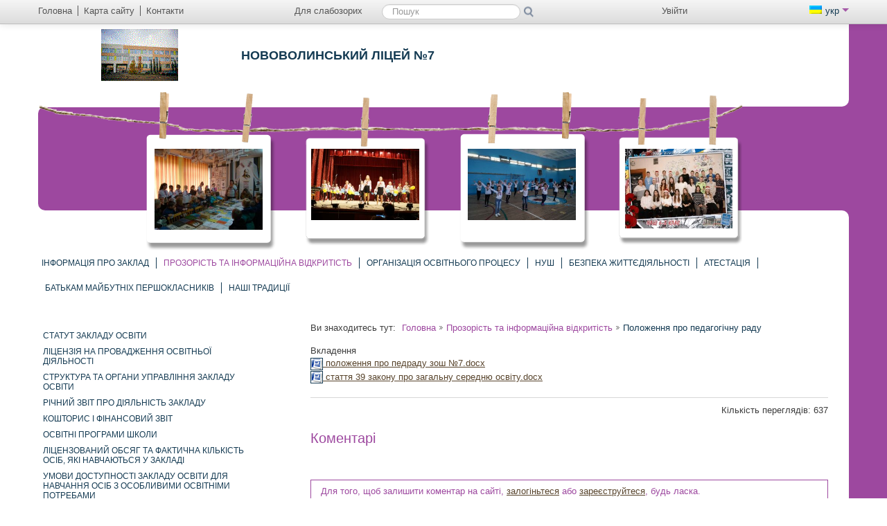

--- FILE ---
content_type: text/html; charset=UTF-8
request_url: http://novovolynsk-school7.edukit.volyn.ua/prozoristj_ta_informacijna_vidkritistj/polozhennya_pro_pedagogichnu_radu/
body_size: 9139
content:
<!DOCTYPE html>
<html lang="uk">
<head>
<meta http-equiv="X-UA-Compatible" content="IE=edge" />
<meta property="fb:admins" content="100002265783923" /><meta property="fb:app_id" content="213905361963919"><meta http-equiv="Content-Type" content="text/html;charset=utf-8" />
<meta name="robots" content="index,follow" />
<meta name="Keywords" content="" />
<meta name="Description" content="" /><title>Положення про педагогічну раду - Нововолинський ліцей  №7</title>		
    <!--[if lt IE 9]><script src="/school/generic/js/css3-mediaqueries.js"></script><![endif]-->	
<link href="/tmp/cache/style_new_ps.css?v=43" rel="stylesheet" type="text/css" media="screen" /><meta name="viewport" content="width=device-width, initial-scale=1.0">
<link rel="icon" href="/favicon.ico" type="image/x-icon" />
<link rel="shortcut icon" href="/favicon.ico" type="image/x-icon" />
<link href="/school/generic/css/print.css" rel="stylesheet" type="text/css" media="print" />
<script type="text/javascript" src="/tmp/cache/front.js?v=43"></script><link href="/default/css/jquery.autocomplete.css" rel="stylesheet" type="text/css" />
<!--[if lt IE 9]>
    <link rel="stylesheet" href="/school/generic/css/ie.css" type="text/css" media="screen" />
    <script type="text/javascript">
        var e = ("abbr,article,aside,audio,canvas,datalist,details," +
                "figure,footer,header,hgroup,mark,menu,meter,nav,output," +
                "progress,section,time,video").split(',');
        for (var i = 0; i < e.length; i++) {
            document.createElement(e[i]);
        }
    </script>
<![endif]-->
	<script type="text/javascript" src="/tmp/cache/bootstrap.js?v=43"></script><script type="text/javascript" src="/tmp/cache/slider.js?v=43"></script>	<script type="text/javascript">
		//<![CDATA[
		var $j = jQuery.noConflict(true);
					// Header slider not empty
			if($j('.slider').html() != null ) $j('.corporate').addClass('plus');		
			//Trigger the tooltip 
		    $j(function(){
				//tooltip
				$j('body').tooltip({selector: "[rel=tooltip]"});
				$j('.navbar').tooltip({selector: "[rel=tooltip]",placement: "bottom"});
				$j('footer').tooltip({selector: "[rel=tooltip]",placement: "bottom"});
				$j('footer .last').tooltip({selector: "[rel=tooltip]",placement: "left"});
				$j('.nav-controls').tooltip({selector: "[rel=tooltip]",placement: "left"});
				// alerts
				$j(".close").live("click", function() { $j(this).parent().css("display", "none")});		
			});
			//]]>
</script>
<link href="/default/Gallery/css/jquery.lightbox.css" media="screen" rel="stylesheet" type="text/css" />
<link href="/default/css/jquery.lightbox-0.5.css" media="screen" rel="stylesheet" type="text/css" /></head>
<body class="">
<div class="body-plate"></div>
<div class="header_redaktor">
	<div class="ie_6_width">
			</div>
</div>
<div class="dlg_content">
<!--  modal  windows  -->
<!-- accessibility settings -->
<div class="wrapper">
<div class="page container responsive ">
<header class="navbar-fixed-top">
    <div class="navbar">
        <div class="navbar-inner">
            <a data-target=".nav-collapse" data-toggle="collapse" class="btn-navbar">
                <span class="icon-bar"></span>
                <span class="icon-bar"></span>
                <span class="icon-bar"></span>
            </a>
            <div class="container">
                <div class="row-fluid">
                    <div class="span4">
                        <nav class="quick-menu">
							<ul><li class="first"><a href="/" rel="tooltip" title="Головна"><span class="icon-home"></span><span>Головна</span></a></li><li><a href="/sitemap/" rel="tooltip" title="Карта сайту"><span class="icon-globe"></span><span>Карта сайту</span></a></li><li class="last"><a href="/kontakti/" rel="tooltip" title="Контакти"><span class="icon-envelope"></span><span>Контакти</span></a></li></ul>                        </nav>
                    </div>
                    <div class="nav-collapse">
                    	                        <div class="span5">
							<ul class="vision pull-left">
								<li class="starblind last"><a class="switchStyle" href="http://novovolynsk-school7.edukit.volyn.ua/prozoristj_ta_informacijna_vidkritistj/polozhennya_pro_pedagogichnu_radu/?pvi=pvi"><span class="icon-eye-close" title="Для слабозорих" rel="tooltip"></span><span>Для слабозорих</span></a></li>
								<li class="normal first"><a id="normal" class="switchStyle" href="/prozoristj_ta_informacijna_vidkritistj/polozhennya_pro_pedagogichnu_radu/?pvi=no"><span class="icon-eye-open" title="Звичайна версія" rel="tooltip"></span><span>Звичайна версія</span></a></li>
								<li class="normal last"><a href="#accessibility" title="Налаштування" rel="tooltip" data-toggle="modal" data-backdrop="static"><span class="icon-wrench"></span><span>Налаштування</span></a></li>
							</ul>			
                            <section class="search pull-left">
								<ul>
									<li class="last"><a class="normal" href="#search" title="ПошукНастройки" rel="tooltip" data-toggle="modal"  data-backdrop="static"><span class="icon-search"></span><span>Пошук</span></a></li>
								</ul>
								<form class="starblind navbar-search" action="/livesearch/search/query/?">
									<label for="label-for-search">Пошук</label>
									<input type="text" class="search-query" name="value" id="label-for-search" placeholder="Пошук"/>
									<input type="submit" class="search-button" rel="tooltip" value="Пошук" title="Пошук" />
								</form>
                            </section>
                        </div>
                        <div class="span3 pull-right">
                            <section class="access-control pull-left">
								<ul><li class="last"><a href="/user/login/" rel="tooltip" title="Увійти" ><span class="icon-user"></span><span>Увійти</span></a></li></ul>                            </section>
                            <section class="lang-switch pull-right">
								<a data-toggle="dropdown" class="dropdown-toggle active" href="#"><span class="flag-uk"></span>укр&nbsp;<span
                                        class="caret"></span></a><ul class="dropdown-menu"><li class="last"><a href="/ru/" title="Русский"><span class="flag-ru"></span>рус</a></li></ul>                            </section>
                        </div>
                    </div>
                </div>
            </div>
        </div>
    </div>
    <div class="corporate container">
		<section class="logo">
			<h1><a href="/" title=""><span class="logo-img"><img src="/Files/logo.gif" alt="" /></span><span class="logo-title">Нововолинський ліцей  №7</span></a></h1>			<h2 class="hide">Система шкільного менеджменту School Champion</h2>
		</section>
		<!-- touch slider -->
		<div class="slider-plate"></div>
		<div class="slider-wrapper"></div>
		<div class="template4">			
			<section class="slider">	
	<div class="touchslider">
		<div class="touchslider-viewport">
			<div id="slider_hr" class="box_touch">
		        <div class="touchslider-item"><img alt="DSC07994.JPG" src="/Files/slider/uk_hr/DSC07994.JPG" /><img alt="DSC03101.JPG" src="/Files/slider/uk_hr/DSC03101.JPG" /><img alt="DSC04039.JPG" src="/Files/slider/uk_hr/DSC04039.JPG" /><img alt="6 б.jpg" src="/Files/slider/uk_hr/6 б.jpg" /></div><div class="touchslider-item display-none"><img alt="3 б.jpg" src="/Files/slider/uk_hr/3 б.jpg" /><img alt="4 б.jpg" src="/Files/slider/uk_hr/4 б.jpg" /><img alt="1а.jpg" src="/Files/slider/uk_hr/1а.jpg" /><img alt="Empty" src="/default/img/img_ico_admin/no_gallery_image.jpg" /></div>			</div>
		</div>
				<script type="text/javascript">
			$j('#slider_hr').ulslide({
	        	width: 0,
				height: 117,
				effect: {
					type: 'scale',
									},
					            duration: 800,
	            easing: 'linear',
				autoslide: 3000
			});
		</script>
	</div>
</section>
		</div>
    </div>
    <nav class="main-menu">
		<ul><li><a href="/informaciya_pro_zaklad/" title="Інформація про заклад ">Інформація про заклад </a><ul><li><a href="/informaciya_pro_zaklad/istoriya/" title="Історія">Історія</a></li><li><a href="/informaciya_pro_zaklad/administraciya/" title="Адміністрація">Адміністрація</a></li><li><a href="/informaciya_pro_zaklad/pedagogichnij_kolektiv/" title="Педагогічний колектив">Педагогічний колектив</a></li><li><a href="/informaciya_pro_zaklad/peredovij_pedagogichnij_dosvid/" title="Передовий педагогічний досвід">Передовий педагогічний досвід</a></li><li><a href="/informaciya_pro_zaklad/uchnivsjke_samovryaduvannya/" title="Учнівське самоврядування">Учнівське самоврядування</a></li></ul></li><li class="active"><a href="/prozoristj_ta_informacijna_vidkritistj/" title="Прозорість та інформаційна відкритість">Прозорість та інформаційна відкритість</a><ul><li><a href="/prozoristj_ta_informacijna_vidkritistj/statut_zakladu_osviti/" title="Статут закладу освіти">Статут закладу освіти</a></li><li><a href="/prozoristj_ta_informacijna_vidkritistj/licenzii_na_provadzhennya_osvitnjoi_diyaljnosti/" title="Ліцензія на провадження освітньої діяльності">Ліцензія на провадження освітньої діяльності</a></li><li><a href="/prozoristj_ta_informacijna_vidkritistj/struktura_ta_organi_upravlinnya_zakladu_osviti/" title="Структура та органи управління закладу освіти">Структура та органи управління закладу освіти</a></li><li><a href="/prozoristj_ta_informacijna_vidkritistj/richnij_zvit_pro_diyaljnistj_zakladu/" title="Річний звіт про діяльність закладу">Річний звіт про діяльність закладу</a></li><li><a href="/prozoristj_ta_informacijna_vidkritistj/koshtoris_i_finansovij_zvit/" title="Кошторис і фінансовий звіт">Кошторис і фінансовий звіт</a></li><li><a href="/prozoristj_ta_informacijna_vidkritistj/osvitni_programi_shkoli/" title="Освітні програми школи">Освітні програми школи</a></li><li><a href="/prozoristj_ta_informacijna_vidkritistj/licenzovanij_obsyag_ta_faktichna_kiljkistj_osib_yaki_navchayutjsya_u_zakladi/" title="Ліцензований обсяг та фактична кількість осіб, які навчаються у закладі">Ліцензований обсяг та фактична кількість осіб, які навчаються у закладі</a></li><li><a href="/prozoristj_ta_informacijna_vidkritistj/umovi_dostupnosti_zakladu_osviti_dlya_navchannya_osib_z_osoblivimi_osvitnimi_potrebami/" title="Умови доступності закладу освіти для навчання осіб з особливими освітніми потребами">Умови доступності закладу освіти для навчання осіб з особливими освітніми потребами</a></li><li><a href="/prozoristj_ta_informacijna_vidkritistj/mova_osvitnjogo_procesu/" title="Мова освітнього процесу">Мова освітнього процесу</a></li><li><a href="/prozoristj_ta_informacijna_vidkritistj/shkiljne_polozhennya_pro_vnutrishnyu_sistemu_yakosti_osviti/" title="шкільне положення про внутрішню систему якості освіти">шкільне положення про внутрішню систему якості освіти</a></li><li><a href="/prozoristj_ta_informacijna_vidkritistj/kadrovij_sklad_uchiteliv_shkoli/" title="Кадровий склад учителів школи">Кадровий склад учителів школи</a></li><li><a href="/prozoristj_ta_informacijna_vidkritistj/monitoring_yakosti_osviti/" title="Моніторинг якості освіти">Моніторинг якості освіти</a></li><li><a href="/prozoristj_ta_informacijna_vidkritistj/vipusk_i_perevedennya_zdobuvachiv_osv/" title="Випуск і переведення здобувачів освіти">Випуск і переведення здобувачів освіти</a></li><li><a href="/prozoristj_ta_informacijna_vidkritistj/pravila_prijomu_do_zakladu/" title="Правила прийому до закладу">Правила прийому до закладу</a></li><li><a href="/prozoristj_ta_informacijna_vidkritistj/teritoriya_obslugovuvannya_zakriplena_za_zakladom_osviti/" title="Територія обслуговування, закріплена за закладом освіти">Територія обслуговування, закріплена за закладом освіти</a></li><li><a href="/prozoristj_ta_informacijna_vidkritistj/polozhennya_pro_pedagogichnu_radu/" title="Положення про педагогічну раду">Положення про педагогічну раду</a></li><li><a href="/prozoristj_ta_informacijna_vidkritistj/vibir_pidruchnikiv/" title="Вибір підручників">Вибір підручників</a></li><li><a href="/prozoristj_ta_informacijna_vidkritistj/vakansii/" title="Вакансії">Вакансії</a></li></ul></li><li><a href="/organizaciya_navchaljno-vihovnogo_procesu/" title="Організація освітнього процесу">Організація освітнього процесу</a><ul><li><a href="/organizaciya_navchaljno-vihovnogo_procesu/pochatkova_shkola/" title="Початкова школа">Початкова школа</a></li><li><a href="/organizaciya_navchaljno-vihovnogo_procesu/inklyuzivne_j_individualjne_navchannya_uchniv/" title="Інклюзивне й індивідуальне навчання учнів">Інклюзивне й індивідуальне навчання учнів</a></li><li><a href="/organizaciya_navchaljno-vihovnogo_procesu/vihovna_robota/" title="Виховна робота">Виховна робота</a></li><li><a href="/organizaciya_navchaljno-vihovnogo_procesu/proforiyentaciya/" title="Профорієнтація">Профорієнтація</a></li><li><a href="/organizaciya_navchaljno-vihovnogo_procesu/psihologichna_sluzhba/" title="Психологічна служба">Психологічна служба</a></li><li><a href="/organizaciya_navchaljno-vihovnogo_procesu/logopedichna_sluzhba/" title="Логопедична служба">Логопедична служба</a></li><li><a href="/organizaciya_navchaljno-vihovnogo_procesu/metodichni_rekomendacii/" title="Методичні рекомендації">Методичні рекомендації</a></li><li><a href="/organizaciya_navchaljno-vihovnogo_procesu/klasi_z_vechirnjoyu_formoyu_navchannya_eksternat/" title="Класи з вечірньою формою навчання, екстернат">Класи з вечірньою формою навчання, екстернат</a></li><li><a href="/organizaciya_navchaljno-vihovnogo_procesu/individualjna_forma_navchannya_eksternat/" title="Індивідуальна форма навчання (екстернат)">Індивідуальна форма навчання (екстернат)</a></li><li><a href="/organizaciya_navchaljno-vihovnogo_procesu/nakazi/" title="Накази">Накази</a></li><li><a href="/organizaciya_navchaljno-vihovnogo_procesu/dpa_zno/" title="ДПА. ЗНО">ДПА. ЗНО</a></li></ul></li><li><a href="/nush/" title="НУШ">НУШ</a></li><li><a href="/bezpeka_zhittyediyaljnosti/" title="Безпека життєдіяльності">Безпека життєдіяльності</a></li><li><a href="/atestaciya/" title="Атестація">Атестація</a><ul><li><a href="/atestaciya/normativni_dokumenti/" title="Нормативні документи">Нормативні документи</a></li><li><a href="/atestaciya/atestaciya_2024-2025/" title="АТЕСТАЦІЯ 2024-2025">АТЕСТАЦІЯ 2024-2025</a></li><li><a href="/atestaciya/atestaciya_2023-2024/" title="Атестація 2023-2024">Атестація 2023-2024</a></li></ul></li><li><a href="/batjkam_majbutnih_pershoklasnikiv/" title="Батькам майбутніх першокласників">Батькам майбутніх першокласників</a><ul><li><a href="/batjkam_majbutnih_pershoklasnikiv/informaciya_pro_shkolu/" title="Інформація про школу">Інформація про школу</a></li><li><a href="/batjkam_majbutnih_pershoklasnikiv/zarahuvannya_do_1-go_klasu/" title="Зарахування до 1-го класу ">Зарахування до 1-го класу </a></li><li><a href="/batjkam_majbutnih_pershoklasnikiv/klasovodi/" title="Класоводи">Класоводи</a></li><li><a href="/batjkam_majbutnih_pershoklasnikiv/zvernennya_do_batjkiv/" title="Звернення до батьків">Звернення до батьків</a></li><li><a href="/batjkam_majbutnih_pershoklasnikiv/rekomendacii_batjkam_uchniv_pochatkovih_klasiv/" title="РЕКОМЕНДАЦІЇ БАТЬКАМ  УЧНІВ ПОЧАТКОВИХ КЛАСІВ">РЕКОМЕНДАЦІЇ БАТЬКАМ  УЧНІВ ПОЧАТКОВИХ КЛАСІВ</a></li><li><a href="/batjkam_majbutnih_pershoklasnikiv/nakazi/" title="Накази">Накази</a></li></ul></li><li class="last"><a href="/nashi_tradicii/" title="Наші традиції">Наші традиції</a><ul><li><a href="/nashi_tradicii/svyato_pershogo_dzvonika/" title="Свято Першого дзвоника">Свято Першого дзвоника</a></li><li><a href="/nashi_tradicii/tizhdenj_olimpijsjkogo_ruhu/" title="Тиждень Олімпійського руху">Тиждень Олімпійського руху</a></li><li><a href="/nashi_tradicii/denj_turizmu/" title="День туризму">День туризму</a></li><li><a href="/nashi_tradicii/vistavka-konkurs_osinnih_kompozicij/" title="Виставка-конкурс осінніх композицій">Виставка-конкурс осінніх композицій</a></li><li><a href="/nashi_tradicii/osinnij_bal/" title="Осінній бал">Осінній бал</a></li><li><a href="/nashi_tradicii/svyatkovij_koncert_do_dnya_pracivnikiv_osviti/" title="Святковий концерт до Дня працівників освіти">Святковий концерт до Дня працівників освіти</a></li><li><a href="/nashi_tradicii/svyato_kozacjkomu_rodu_nema_perevodu/" title="Свято &quot;Козацькому роду нема переводу&quot;">Свято &quot;Козацькому роду нема переводу&quot;</a></li><li><a href="/nashi_tradicii/denj_ukrainsjkoi_pisemnosti_ta_movi/" title="День української писемності та мови">День української писемності та мови</a></li><li><a href="/nashi_tradicii/konkurs_ritmichnih_tanciv/" title="Конкурс ритмічних танців">Конкурс ритмічних танців</a></li><li><a href="/nashi_tradicii/konkurs_kozacjki_zabavi/" title="Конкурс &quot;Козацькі забави&quot;">Конкурс &quot;Козацькі забави&quot;</a></li><li><a href="/nashi_tradicii/svyato_mikolaya_chudotvorcya/" title="Свято Миколая Чудотворця">Свято Миколая Чудотворця</a></li><li><a href="/nashi_tradicii/novorichni_ranki_vechori/" title="Новорічні ранки, вечори">Новорічні ранки, вечори</a></li><li><a href="/nashi_tradicii/denj_sobornosti_ukraini/" title="День Соборності України">День Соборності України</a></li><li><a href="/nashi_tradicii/vechir_zustrichi_z_vipusknikami/" title="Вечір зустрічі з випускниками">Вечір зустрічі з випускниками</a></li><li><a href="/nashi_tradicii/valentiniv_denj/" title="Валентинів день">Валентинів день</a></li><li><a href="/nashi_tradicii/shevchenkivsjki_dni/" title="Шевченківські дні">Шевченківські дні</a></li><li><a href="/nashi_tradicii/svyatkovij_koncert_do_dnya_8_bereznya/" title="Святковий концерт до Дня 8 Березня">Святковий концерт до Дня 8 Березня</a></li><li><a href="/nashi_tradicii/marafon_dzvoni_chornobilya/" title="Марафон &quot;Дзвони Чорнобиля&quot;&quot;">Марафон &quot;Дзвони Чорнобиля&quot;&quot;</a></li><li><a href="/nashi_tradicii/svyato_tato_mama_ya-sportivna_simya/" title="Свято &quot;Тато, мама, я - спортивна сім&#039;я&quot;">Свято &quot;Тато, мама, я - спортивна сім&#039;я&quot;</a></li><li><a href="/nashi_tradicii/svyato_materi/" title="Свято Матері">Свято Матері</a></li><li><a href="/nashi_tradicii/svyato_ostannjogo_dzvonika/" title="Свято останнього дзвоника">Свято останнього дзвоника</a></li><li><a href="/nashi_tradicii/vipusknij_vechir/" title="Випускний вечір">Випускний вечір</a></li></ul></li></ul>	
    </nav>
</header>
<script type="text/javascript">
	//<![CDATA[
			jQuery(function($){
			$("#value").autocomplete("/livesearch/search/suggest/", {
				json : true,
				jsonParse : jsonParse,
				delay:300,
				minChars:1,
				matchSubset:1,
				autoFill:false,
				matchContains:1,
				cacheLength:0,
				selectFirst:false,
				formatItem:liFormat,
				maxItemsToShow:10
				});
			});
			function liFormat (row, i, num) {
				var result = row.Title != null ? row.Title : "";
				return result;
			}
		
			function jsonParse(row)
			{
				return row.Title;
			}
		
			function selectItem(li) {
			}
	//]]>
</script>
<div class="content-wrapper">
	<div class="row-fluid">
			<aside class="span4">
			<nav class="side-menu"><ul><li><a href="/prozoristj_ta_informacijna_vidkritistj/statut_zakladu_osviti/" title="Статут закладу освіти">Статут закладу освіти</a></li><li><a href="/prozoristj_ta_informacijna_vidkritistj/licenzii_na_provadzhennya_osvitnjoi_diyaljnosti/" title="Ліцензія на провадження освітньої діяльності">Ліцензія на провадження освітньої діяльності</a></li><li><a href="/prozoristj_ta_informacijna_vidkritistj/struktura_ta_organi_upravlinnya_zakladu_osviti/" title="Структура та органи управління закладу освіти">Структура та органи управління закладу освіти</a></li><li><a href="/prozoristj_ta_informacijna_vidkritistj/richnij_zvit_pro_diyaljnistj_zakladu/" title="Річний звіт про діяльність закладу">Річний звіт про діяльність закладу</a></li><li><a href="/prozoristj_ta_informacijna_vidkritistj/koshtoris_i_finansovij_zvit/" title="Кошторис і фінансовий звіт">Кошторис і фінансовий звіт</a></li><li><a href="/prozoristj_ta_informacijna_vidkritistj/osvitni_programi_shkoli/" title="Освітні програми школи">Освітні програми школи</a></li><li><a href="/prozoristj_ta_informacijna_vidkritistj/licenzovanij_obsyag_ta_faktichna_kiljkistj_osib_yaki_navchayutjsya_u_zakladi/" title="Ліцензований обсяг та фактична кількість осіб, які навчаються у закладі">Ліцензований обсяг та фактична кількість осіб, які навчаються у закладі</a></li><li><a href="/prozoristj_ta_informacijna_vidkritistj/umovi_dostupnosti_zakladu_osviti_dlya_navchannya_osib_z_osoblivimi_osvitnimi_potrebami/" title="Умови доступності закладу освіти для навчання осіб з особливими освітніми потребами">Умови доступності закладу освіти для навчання осіб з особливими освітніми потребами</a></li><li><a href="/prozoristj_ta_informacijna_vidkritistj/mova_osvitnjogo_procesu/" title="Мова освітнього процесу">Мова освітнього процесу</a></li><li><a href="/prozoristj_ta_informacijna_vidkritistj/shkiljne_polozhennya_pro_vnutrishnyu_sistemu_yakosti_osviti/" title="шкільне положення про внутрішню систему якості освіти">шкільне положення про внутрішню систему якості освіти</a></li><li><a href="/prozoristj_ta_informacijna_vidkritistj/kadrovij_sklad_uchiteliv_shkoli/" title="Кадровий склад учителів школи">Кадровий склад учителів школи</a></li><li><a href="/prozoristj_ta_informacijna_vidkritistj/monitoring_yakosti_osviti/" title="Моніторинг якості освіти">Моніторинг якості освіти</a></li><li><a href="/prozoristj_ta_informacijna_vidkritistj/vipusk_i_perevedennya_zdobuvachiv_osv/" title="Випуск і переведення здобувачів освіти">Випуск і переведення здобувачів освіти</a></li><li><a href="/prozoristj_ta_informacijna_vidkritistj/pravila_prijomu_do_zakladu/" title="Правила прийому до закладу">Правила прийому до закладу</a></li><li><a href="/prozoristj_ta_informacijna_vidkritistj/teritoriya_obslugovuvannya_zakriplena_za_zakladom_osviti/" title="Територія обслуговування, закріплена за закладом освіти">Територія обслуговування, закріплена за закладом освіти</a></li><li class="active"><a href="/prozoristj_ta_informacijna_vidkritistj/polozhennya_pro_pedagogichnu_radu/" title="Положення про педагогічну раду">Положення про педагогічну раду</a></li><li><a href="/prozoristj_ta_informacijna_vidkritistj/vibir_pidruchnikiv/" title="Вибір підручників">Вибір підручників</a></li><li><a href="/prozoristj_ta_informacijna_vidkritistj/vakansii/" title="Вакансії">Вакансії</a></li></ul></nav>		</aside>
			<div class="span8">
	
			<div class="row-fluid">
				<div class="span12">
					<div class="content_column content-column">
						<nav class="breadcrumb"><ul class="site_br"><li class="first"><h2>Ви знаходитесь тут: </h2></li><li><a href="/" title="Головна">Головна</a></li><li><a href="/prozoristj_ta_informacijna_vidkritistj/" title="Прозорість та інформаційна відкритість">Прозорість та інформаційна відкритість</a></li><li class="end">Положення про педагогічну раду</li></ul></nav>
						<article>
							<script type="text/javascript" src="/default/Gallery/js/jquery.multigalleries.slider.js?v=43"></script><script type="text/javascript" src="/Js/Common/gallerySlider.js?v=43"></script><div class="attachments"><span class="attachments_title">Вкладення</span><ul><li><a href="/Files/downloads/положення про педраду зош №7.docx"> <img src="/dlg/img/ico_docx.gif" /> положення про педраду зош №7.docx</a></li><li><a href="/Files/downloads/стаття 39 закону про загальну середню освіту.docx"> <img src="/dlg/img/ico_docx.gif" /> стаття 39 закону про загальну середню освіту.docx</a></li></ul></div> 
	<div class="sub_c_block">
		<span class="count"> Кiлькiсть переглядiв:  637 </span>
		<!-- AddThis Button BEGIN -->
		<div class="addthis_toolbox addthis_default_style">
			<a class="addthis_button_preferred_1"></a>
			<a class="addthis_button_preferred_2"></a>
			<a class="addthis_button_preferred_3"></a>
			<a class="addthis_button_preferred_4"></a>
			<a class="addthis_button_compact"></a>
			<a class="addthis_counter addthis_bubble_style"></a>
		</div>
		<!-- AddThis Smart Layers BEGIN -->
		<script type="text/javascript" src="http://s7.addthis.com/js/300/addthis_widget.js#async=1"></script>
		<script type="text/javascript">
			var addthis_config = {
				"data_track_clickback":true,
				"ui_language": "uk"
			};
			function initAddThis() 
		    {
				addthis.init();
		    }
		    initAddThis();
		</script>
		<!-- AddThis Smart Layers END -->
	</div>



<div class="comments">
<h2 class="comment_header">Коментарi</h2>
<div>
<div style="margin: 20px;"></div>
<div id="fb-root"></div><script src="http://connect.facebook.net/en_US/all.js#xfbml=1"></script><fb:comments href="novovolynsk-school7.edukit.volyn.ua/prozoristj_ta_informacijna_vidkritistj/polozhennya_pro_pedagogichnu_radu/" num_posts="2" width="500"></fb:comments>
</div>
		<div class="comment_gbook">
								<section class="form">
		<div class="alert">Для того, щоб залишити коментар на сайті, <a href="/user/login//backUrl/%252Fprozoristj_ta_informacijna_vidkritistj%252Fpolozhennya_pro_pedagogichnu_radu%252F%23author/" title="Увійти">залогіньтеся</a> або <a href="/user/registration/" title="Реєстрація">зареєструйтеся</a>, будь ласка.</div>	</section>
	<script type="text/javascript">
		//<![CDATA[ 
		$(document).ready(function(){
			 $('.alert-error .error ol li a').bind('click', function(){
				var href = $(this).attr('href');
				id = href.substr(1);
				if (id != '__captcha')
				{
					var inputForm = 'input';
					if (id == 'comment')
					{
						inputForm = 'textarea';
					}
					$(inputForm+'[id*='+id+']').get(0).focus();
				}
			    $('html, body, .dlg_content').animate({scrollTop: $('#group_'+id).offset().top-40}, 'slow');
				return false; 
			});
		});
		//]]>
	</script>
</div>
</div>							<div class="print"><a href="http://novovolynsk-school7.edukit.volyn.ua/prozoristj_ta_informacijna_vidkritistj/polozhennya_pro_pedagogichnu_radu/?prnt=prnt" rel="tooltip" title="Версія для друку"><span>Версія для друку</span></a></div>
						</article>
										</div>
			</div>
		</div>
		</div>
</div>
	<section class="partners">
	<div class="carousel slide" id="carousel2">
		<div class="carousel-inner container-fluid" id="slider_pr">
	        		        	<div class="span2 align-center">
		        			        		<a href="http://www.mon.gov.ua/" title="Сайт Міністерства освіти і науки України" target="_blank"><img alt="" src="/Files/slider/uk_pr/thumbnail/mon.png"/></a>
		        			        	</div>
					        	<div class="span2 align-center">
		        			        		<a href="http://www.testportal.gov.ua/" title="Сайт Українського Центру Оцінювання Якості Освіти" target="_blank"><img alt="" src="/Files/slider/uk_pr/thumbnail/testportal.png"/></a>
		        			        	</div>
					        	<div class="span2 align-center">
		        			        		<a href="http://www.pedpresa.com/" title="Сайт Освітнього порталу Педпреса" target="_blank"><img alt="" src="/Files/slider/uk_pr/thumbnail/pedpresa.png"/></a>
		        			        	</div>
			<div class="span2 align-center"><img alt="Empty" src="/default/jQueryFileUpload/img/slider_img_empty.png" /></div><div class="span2 align-center"><img alt="Empty" src="/default/jQueryFileUpload/img/slider_img_empty.png" /></div><div class="span2 align-center"><img alt="Empty" src="/default/jQueryFileUpload/img/slider_img_empty.png" /></div>		</div>
		<a id="slide_prev" href="#" class="left control"><span>&lt;</span></a><span></span>
		<a id="slide_next" href="#" class="right control"><span>&gt;</span></a><span></span>
	</div>
	<script type="text/javascript">
		$j('#slider_pr').ulslide({
			width: 143,
			height: 75,
			effect: {
				type: 'carousel',
				axis: 'x',
				showCount: 5,
				distance: 30
			},
			nextButton: '#slide_next',
			prevButton: '#slide_prev',
			mousewheel: 1,
			duration: 800,
			easing: 'linear'
		});
	</script>
</section>
	<footer>
    <div class="row-fluid">
        <div class="span3">
		   <section class="contact-info">
                           </section>
			<section class="update">
                Дата останньої зміни  08 Листопада 2025            </section>
			<section class="copyright">
				&copy; 2013 Усі права захищені.            </section>				
        </div>	
        <div class="span3">
			<nav class="bottom-menu">
				<ul><li><a href="/informaciya_pro_zaklad/" title="Інформація про заклад "><span>Інформація про заклад </span></a></li><li><a href="/prozoristj_ta_informacijna_vidkritistj/" title="Прозорість та інформаційна відкритість"><span>Прозорість та інформаційна відкритість</span></a></li><li><a href="/organizaciya_navchaljno-vihovnogo_procesu/" title="Організація освітнього процесу"><span>Організація освітнього процесу</span></a></li><li><a href="/nush/" title="НУШ"><span>НУШ</span></a></li><li><a href="/bezpeka_zhittyediyaljnosti/" title="Безпека життєдіяльності"><span>Безпека життєдіяльності</span></a></li><li><a href="/atestaciya/" title="Атестація"><span>Атестація</span></a></li><li><a href="/batjkam_majbutnih_pershoklasnikiv/" title="Батькам майбутніх першокласників"><span>Батькам майбутніх першокласників</span></a></li><li><a href="/nashi_tradicii/" title="Наші традиції"><span>Наші традиції</span></a></li><li><a href="/nasha_gordistj/" title="Наша гордість"><span>Наша гордість</span></a></li><li><a href="/documents/" title="Документи"><span>Документи</span></a></li><li><a href="/gallery/" title="Галерея"><span>Галерея</span></a></li><li><a href="/communication/" title="Спілкування"><span>Спілкування</span></a></li><li><a href="/calendar/" title="Календар"><span>Календар</span></a></li><li class="last"><a href="/korisni_posilannya/" title="Корисні посилання"><span>Корисні посилання</span></a></li></ul>			</nav>
        </div>
        <div class="span3">
			<nav class="bottom-menu last">
                <ul><li><a href="/news/" title="Новини"><span>Новини</span></a></li><li><a href="/advert/" title="Оголошення"><span>Оголошення</span></a></li><li class="last"><a href="/events/" title="Події"><span>Події</span></a></li></ul>			</nav>
		</div>
        <div class="span3">
			<section class="social-block"><a target="_blank" class="fb" rel="tooltip" title="Facebook" href="https://www.facebook.com/profile.php?id=100057282565072"><span>Facebook</span></a><span></span><a target="_blank" class="yt" rel="tooltip" title="YouTube" href="https://www.youtube.com/channel/UC2N6S8smhztJZLLHzPRWXaw"><span>YouTube</span></a><span></span><a target="_blank" class="rss" rel="tooltip" title="Підписатися на RSS" href="/rss"><span>Підписатися на RSS</span></a></section>			<section class="hot-link">
	                <div rel="tooltip" title="Бажаєте допомогти?" class="btn"><a href="/help_want/">Бажаєте допомогти?</a></div>
            </section>	
			<address>
				<a class="school-champion-logo" rel="tooltip" target="blank" href="http://schoolchampion.in.ua" title="Система шкільного менеджменту School Champion"><span>Система шкільного менеджменту School Champion</span></a>
                Цей сайт безкоштовний!            </address>
        </div>
    </div>
</footer>
<div class="nav-controls"><div class="up"><a href="#top" title="Догори" rel="tooltip">Догори</a></div>
</div></div>
</div>
</div>
<script type="text/javascript">
//<![CDATA[
	$(".dropdown-toggle").focus(function () {
	  $(this).parent().addClass('open');
	});
	$('a[href=#top]').click(function(){
	    $('html, body, .dlg_content').animate({scrollTop:0}, 'slow');
	    return false;
	});
	if (typeof(dlg_Resize) == "function"){
		dlg_Resize();
		$(window).resize(function(){
		  dlg_Resize();
		});
	}
	//window scroll
	$('.up').hide();
	$(window).scroll(function() {
		if($(this).scrollTop() >= 200) {
			jQuery('.up').show('slow');
		} else {
			$('.up').hide('slow');
		}
	});
//]]>
</script>
<!-- <img style="display:none;" alt="" src="http://www.edu.kh.ua/stats.php"/> -->
<script type="text/javascript">
			var gaJsHost = (("https:" == document.location.protocol) ? "https://ssl." : "http://www.");
			document.write(unescape("%3Cscript src='" + gaJsHost + "google-analytics.com/ga.js' type='text/javascript'%3E%3C/script%3E"));
			</script>
			<script type="text/javascript">
			try {
			var pageTracker = _gat._getTracker("UA-31603812-5");
			pageTracker._trackPageview();
			} catch(err) {}</script></body>
</html>


--- FILE ---
content_type: text/css
request_url: http://novovolynsk-school7.edukit.volyn.ua/tmp/cache/style_new_ps.css?v=43
body_size: 25029
content:
.s80{width:80px}.s81{width:81px}.s82{width:82px}.s83{width:83px}.s84{width:84px}.s85{width:85px}.s86{width:86px}.s87{width:87px}.s88{width:88px}.s89{width:89px}.s90{width:90px}.s91{width:91px}.s92{width:92px}.s93{width:93px}.s94{width:94px}.s95{width:95px}.s96{width:96px}.s97{width:97px}.s98{width:98px}.s99{width:99px}.s100{width:100px}.s101{width:101px}.s102{width:102px}.s103{width:103px}.s104{width:104px}.s105{width:105px}.s106{width:106px}.s107{width:107px}.s108{width:108px}.s109{width:109px}.s110{width:110px}.s111{width:111px}.s112{width:112px}.s113{width:113px}.s114{width:114px}.s115{width:115px}.s116{width:116px}.s117{width:117px}.s118{width:118px}.s119{width:119px}.s120{width:120px}.s121{width:121px}.s122{width:122px}.s123{width:123px}.s124{width:124px}.s125{width:125px}.s126{width:126px}.s127{width:127px}.s128{width:128px}.s129{width:129px}.s130{width:130px}.s131{width:131px}.s132{width:132px}.s133{width:133px}.s134{width:134px}.s135{width:135px}.s136{width:136px}.s137{width:137px}.s138{width:138px}.s139{width:139px}.s140{width:140px}.s141{width:141px}.s142{width:142px}.s143{width:143px}.s144{width:144px}.s145{width:145px}.s146{width:146px}.s147{width:147px}.s148{width:148px}.s149{width:149px}.s150{width:150px}.s151{width:151px}.s152{width:152px}.s153{width:153px}.s154{width:154px}.s155{width:155px}.s156{width:156px}.s157{width:157px}.s158{width:158px}.s159{width:159px}.s160{width:160px}.s161{width:161px}.s162{width:162px}.s163{width:163px}.s164{width:164px}.s165{width:165px}.s166{width:166px}.s167{width:167px}.s168{width:168px}.s169{width:169px}.s170{width:170px}.s171{width:171px}.s172{width:172px}.s173{width:173px}.s174{width:174px}.s175{width:175px}.s176{width:176px}.s177{width:177px}.s178{width:178px}.s179{width:179px}.s180{width:180px}.s181{width:181px}.s182{width:182px}.s183{width:183px}.s184{width:184px}.s185{width:185px}.s186{width:186px}.s187{width:187px}.s188{width:188px}.s189{width:189px}.s190{width:190px}.s191{width:191px}.s192{width:192px}.s193{width:193px}.s194{width:194px}.s195{width:195px}.s196{width:196px}.s197{width:197px}.s198{width:198px}.s199{width:199px}.s200{width:200px}.s201{width:201px}.s202{width:202px}.s203{width:203px}.s204{width:204px}.s205{width:205px}.s206{width:206px}.s207{width:207px}.s208{width:208px}.s209{width:209px}.s210{width:210px}.s211{width:211px}.s212{width:212px}.s213{width:213px}.s214{width:214px}.s215{width:215px}.s216{width:216px}.s217{width:217px}.s218{width:218px}.s219{width:219px}.s220{width:220px}.s221{width:221px}.s222{width:222px}.s223{width:223px}.s224{width:224px}.s225{width:225px}.s226{width:226px}.s227{width:227px}.s228{width:228px}.s229{width:229px}.s230{width:230px}.s231{width:231px}.s232{width:232px}.s233{width:233px}.s234{width:234px}.s235{width:235px}.s236{width:236px}.s237{width:237px}.s238{width:238px}.s239{width:239px}.s240{width:240px}.s241{width:241px}.s242{width:242px}.s243{width:243px}.s244{width:244px}.s245{width:245px}.s246{width:246px}.s247{width:247px}.s248{width:248px}.s249{width:249px}.s250{width:250px}.s251{width:251px}.s252{width:252px}.s253{width:253px}.s254{width:254px}.s255{width:255px}.s256{width:256px}.s257{width:257px}.s258{width:258px}.s259{width:259px}.s260{width:260px}.s261{width:261px}.s262{width:262px}.s263{width:263px}.s264{width:264px}.s265{width:265px}.s266{width:266px}.s267{width:267px}.s268{width:268px}.s269{width:269px}.s270{width:270px}.s271{width:271px}.s272{width:272px}.s273{width:273px}.s274{width:274px}.s275{width:275px}.s276{width:276px}.s277{width:277px}.s278{width:278px}.s279{width:279px}.s280{width:280px}.s281{width:281px}.s282{width:282px}.s283{width:283px}.s284{width:284px}.s285{width:285px}.s286{width:286px}.s287{width:287px}.s288{width:288px}.s289{width:289px}.s290{width:290px}.s291{width:291px}.s292{width:292px}.s293{width:293px}.s294{width:294px}.s295{width:295px}.s296{width:296px}.s297{width:297px}.s298{width:298px}.s299{width:299px}.s300{width:300px}.s301{width:301px}.s302{width:302px}.s303{width:303px}.s304{width:304px}.s305{width:305px}.s306{width:306px}.s307{width:307px}.s308{width:308px}.s309{width:309px}.s310{width:310px}.s311{width:311px}.s312{width:312px}.s313{width:313px}.s314{width:314px}.s315{width:315px}.s316{width:316px}.s317{width:317px}.s318{width:318px}.s319{width:319px}.s320{width:320px}.s321{width:321px}.s322{width:322px}.s323{width:323px}.s324{width:324px}.s325{width:325px}.s326{width:326px}.s327{width:327px}.s328{width:328px}.s329{width:329px}.s330{width:330px}.s331{width:331px}.s332{width:332px}.s333{width:333px}.s334{width:334px}.s335{width:335px}.s336{width:336px}.s337{width:337px}.s338{width:338px}.s339{width:339px}.s340{width:340px}.s341{width:341px}.s342{width:342px}.s343{width:343px}.s344{width:344px}.s345{width:345px}.s346{width:346px}.s347{width:347px}.s348{width:348px}.s349{width:349px}.s350{width:350px}.s351{width:351px}.s352{width:352px}.s353{width:353px}.s354{width:354px}.s355{width:355px}.s356{width:356px}.s357{width:357px}.s358{width:358px}.s359{width:359px}.s360{width:360px}.s361{width:361px}.s362{width:362px}.s363{width:363px}.s364{width:364px}.s365{width:365px}.s366{width:366px}.s367{width:367px}.s368{width:368px}.s369{width:369px}.s370{width:370px}.s371{width:371px}.s372{width:372px}.s373{width:373px}.s374{width:374px}.s375{width:375px}.s376{width:376px}.s377{width:377px}.s378{width:378px}.s379{width:379px}.s380{width:380px}.s381{width:381px}.s382{width:382px}.s383{width:383px}.s384{width:384px}.s385{width:385px}.s386{width:386px}.s387{width:387px}.s388{width:388px}.s389{width:389px}.s390{width:390px}.s391{width:391px}.s392{width:392px}.s393{width:393px}.s394{width:394px}.s395{width:395px}.s396{width:396px}.s397{width:397px}.s398{width:398px}.s399{width:399px}.s400{width:400px}.s401{width:401px}.s402{width:402px}.s403{width:403px}.s404{width:404px}.s405{width:405px}.s406{width:406px}.s407{width:407px}.s408{width:408px}.s409{width:409px}.s410{width:410px}.s411{width:411px}.s412{width:412px}.s413{width:413px}.s414{width:414px}.s415{width:415px}.s416{width:416px}.s417{width:417px}.s418{width:418px}.s419{width:419px}.s420{width:420px}.s421{width:421px}.s422{width:422px}.s423{width:423px}.s424{width:424px}.s425{width:425px}.s426{width:426px}.s427{width:427px}.s428{width:428px}.s429{width:429px}.s430{width:430px}.s431{width:431px}.s432{width:432px}.s433{width:433px}.s434{width:434px}.s435{width:435px}.s436{width:436px}.s437{width:437px}.s438{width:438px}.s439{width:439px}.s440{width:440px}.s441{width:441px}.s442{width:442px}.s443{width:443px}.s444{width:444px}.s445{width:445px}.s446{width:446px}.s447{width:447px}.s448{width:448px}.s449{width:449px}.s450{width:450px}.s451{width:451px}.s452{width:452px}.s453{width:453px}.s454{width:454px}.s455{width:455px}.s456{width:456px}.s457{width:457px}.s458{width:458px}.s459{width:459px}.s460{width:460px}.s461{width:461px}.s462{width:462px}.s463{width:463px}.s464{width:464px}.s465{width:465px}.s466{width:466px}.s467{width:467px}.s468{width:468px}.s469{width:469px}.s470{width:470px}.s471{width:471px}.s472{width:472px}.s473{width:473px}.s474{width:474px}.s475{width:475px}.s476{width:476px}.s477{width:477px}.s478{width:478px}.s479{width:479px}.s480{width:480px}.s481{width:481px}.s482{width:482px}.s483{width:483px}.s484{width:484px}.s485{width:485px}.s486{width:486px}.s487{width:487px}.s488{width:488px}.s489{width:489px}.s490{width:490px}.s491{width:491px}.s492{width:492px}.s493{width:493px}.s494{width:494px}.s495{width:495px}.s496{width:496px}.s497{width:497px}.s498{width:498px}.s499{width:499px}.s500{width:500px}.s501{width:501px}.s502{width:502px}.s503{width:503px}.s504{width:504px}.s505{width:505px}.s506{width:506px}.s507{width:507px}.s508{width:508px}.s509{width:509px}.s510{width:510px}.s511{width:511px}.s512{width:512px}.s513{width:513px}.s514{width:514px}.s515{width:515px}.s516{width:516px}.s517{width:517px}.s518{width:518px}.s519{width:519px}.s520{width:520px}.s521{width:521px}.s522{width:522px}.s523{width:523px}.s524{width:524px}.s525{width:525px}.s526{width:526px}.s527{width:527px}.s528{width:528px}.s529{width:529px}.s530{width:530px}.s531{width:531px}.s532{width:532px}.s533{width:533px}.s534{width:534px}.s535{width:535px}.s536{width:536px}.s537{width:537px}.s538{width:538px}.s539{width:539px}.s540{width:540px}.s541{width:541px}.s542{width:542px}.s543{width:543px}.s544{width:544px}.s545{width:545px}.s546{width:546px}.s547{width:547px}.s548{width:548px}.s549{width:549px}.s550{width:550px}.s551{width:551px}.s552{width:552px}.s553{width:553px}.s554{width:554px}.s555{width:555px}.s556{width:556px}.s557{width:557px}.s558{width:558px}.s559{width:559px}.s560{width:560px}.s561{width:561px}.s562{width:562px}.s563{width:563px}.s564{width:564px}.s565{width:565px}.s566{width:566px}.s567{width:567px}.s568{width:568px}.s569{width:569px}.s570{width:570px}.s571{width:571px}.s572{width:572px}.s573{width:573px}.s574{width:574px}.s575{width:575px}.s576{width:576px}.s577{width:577px}.s578{width:578px}.s579{width:579px}.s580{width:580px}.s581{width:581px}.s582{width:582px}.s583{width:583px}.s584{width:584px}.s585{width:585px}.s586{width:586px}.s587{width:587px}.s588{width:588px}.s589{width:589px}.s590{width:590px}.s591{width:591px}.s592{width:592px}.s593{width:593px}.s594{width:594px}.s595{width:595px}.s596{width:596px}.s597{width:597px}.s598{width:598px}.s599{width:599px}.s600{width:600px}
.p1{width:1%}.p2{width:2%}.p3{width:3%}.p4{width:4%}.p5{width:5%}.p6{width:6%}.p7{width:7%}.p8{width:8%}.p9{width:9%}.p10{width:10%}.p11{width:11%}.p12{width:12%}.p13{width:13%}.p14{width:14%}.p15{width:15%}.p16{width:16%}.p17{width:17%}.p18{width:18%}.p19{width:19%}.p20{width:20%}.p21{width:21%}.p22{width:22%}.p23{width:23%}.p24{width:24%}.p25{width:25%}.p26{width:26%}.p27{width:27%}.p28{width:28%}.p29{width:29%}.p30{width:30%}.p31{width:31%}.p32{width:32%}.p33{width:33%}.p34{width:34%}.p35{width:35%}.p36{width:36%}.p37{width:37%}.p38{width:38%}.p39{width:39%}.p40{width:40%}.p41{width:41%}.p42{width:42%}.p43{width:43%}.p44{width:44%}.p45{width:45%}.p46{width:46%}.p47{width:47%}.p48{width:48%}.p49{width:49%}.p50{width:50%}.p51{width:51%}.p52{width:52%}.p53{width:53%}.p54{width:54%}.p55{width:55%}.p56{width:56%}.p57{width:57%}.p58{width:58%}.p59{width:59%}.p60{width:60%}.p61{width:61%}.p62{width:62%}.p63{width:63%}.p64{width:64%}.p65{width:65%}.p66{width:66%}.p67{width:67%}.p68{width:68%}.p69{width:69%}.p70{width:70%}.p71{width:71%}.p72{width:72%}.p73{width:73%}.p74{width:74%}.p75{width:75%}.p76{width:76%}.p77{width:77%}.p78{width:78%}.p79{width:79%}.p80{width:80%}.p81{width:81%}.p82{width:82%}.p83{width:83%}.p84{width:84%}.p85{width:85%}.p86{width:86%}.p87{width:87%}.p88{width:88%}.p89{width:89%}.p90{width:90%}.p91{width:91%}.p92{width:92%}.p93{width:93%}.p94{width:94%}.p95{width:95%}.p96{width:96%}.p97{width:97%}.p98{width:98%}.p99{width:99%}.p100{width:100%};* {
  margin: 0;
  padding: 0;
  background: none;
  outline: none;
}
article,
aside,
details,
figcaption,
figure,
footer,
header,
hgroup,
nav,
section {
  display: block;
}
audio,
canvas,
video {
  display: inline-block;
  *display: inline;
  *zoom: 1;
}
audio:not([controls]) {
  display: none;
}
a:focus,
area:focus,
button:focus,
input:focus,
select:focus,
textarea:focus,
.search-button[type="submit"]:focus {
  -webkit-box-shadow: inset 0 1px 2px rgba(0,0,0,.075), 0 0 10px #9d489f;
  -moz-box-shadow: inset 0 1px 2px rgba(0,0,0,.075), 0 0 10px #9d489f;
  box-shadow: inset 0 1px 2px rgba(0,0,0,.075), 0 0 10px #9d489f;
  behavior: url('/school/generic/js/PIE/PIE.php');
}
a:hover,
a:active {
  outline: 0;
}
sub,
sup {
  position: relative;
  font-size: 75%;
  line-height: 0;
  vertical-align: baseline;
}
sup {
  top: -0.5em;
}
sub {
  bottom: -0.25em;
}
img {
  /* Responsive images (ensure images don't scale beyond their parents) */
  max-width: 100%;
  /* Part 1: Set a maxium relative to the parent */
  width: auto;
  /* IE7-8 need help adjusting responsive images */
  height: auto;
  /* Part 2: Scale the height according to the width, otherwise you get stretching */
  vertical-align: middle;
  border: 0;
  -ms-interpolation-mode: bicubic;
}
#map_canvas img,
.google-maps img {
  max-width: none;
}
button,
input,
select,
textarea {
  margin: 0;
  font-size: 100%;
  vertical-align: middle;
}
button,
input {
  *overflow: visible;
  line-height: normal;
}
button::-moz-focus-inner,
input::-moz-focus-inner {
  padding: 0;
  border: 0;
}
button,
html input[type="button"],
input[type="reset"],
input[type="submit"] {
  -webkit-appearance: button;
  cursor: pointer;
}
label,
select,
button,
input[type="button"],
input[type="reset"],
input[type="submit"],
input[type="radio"],
input[type="checkbox"] {
  cursor: pointer;
}
input[type="search"] {
  -webkit-box-sizing: content-box;
  -moz-box-sizing: content-box;
  box-sizing: content-box;
  -webkit-appearance: textfield;
}
input[type="search"]::-webkit-search-decoration,
input[type="search"]::-webkit-search-cancel-button {
  -webkit-appearance: none;
}
textarea {
  overflow: auto;
  vertical-align: top;
}
.clearfix,
.clearfloat {
  *zoom: 1;
}
.clearfix:before,
.clearfloat:before,
.clearfix:after,
.clearfloat:after {
  display: table;
  content: "";
  line-height: 0;
}
.clearfix:after,
.clearfloat:after {
  clear: both;
}
.hide-text {
  font: 0/0 a;
  color: transparent;
  text-shadow: none;
  background-color: transparent;
  border: 0;
}
.input-block-level {
  display: block;
  width: 100%;
  min-height: 33px;
  -webkit-box-sizing: border-box;
  -moz-box-sizing: border-box;
  box-sizing: border-box;
}
.inline {
  margin-left: 0;
  list-style: none;
}
.inline > li {
  display: inline-block;
  padding-left: 5px;
  padding-right: 5px;
}
.form-vertical .control-group {
  margin-bottom: 0.61538462em;
}
.form-vertical label {
  float: none;
  text-align: left;
  width: auto;
}
.form-vertical .controls {
  margin-left: 0;
}
html {
  height: 100%;
  overflow-x: hidden;
}
body {
  font-family: Verdana, Geneva, sans-serif;
  color: #3d3d3d;
  background: #ffffff;
  font-size: 100%;
}
.page {
  font-size: 0.8125em;
  font-weight: normal;
  line-height: 1.23076923em;
}
ul.sitemap {
  color: #9d489f;
  font-size: 1.1em;
}
li {
  transition-duration: 0.5s, 0.3s;
  transition-property: background-color, color;
  transition-timing-function: linear, linear;
}
li li {
  transition-duration: 0s, 0s;
}
footer {
  color: #3d3d3d;
}
footer h1,
footer h2,
footer h3,
footer h4,
footer h5,
footer h6 {
  color: #153b53;
}
footer address,
footer .update,
footer .copyright,
footer .social-block,
footer .free {
  font-size: 0.85em;
  margin-bottom: 1.23076923em;
}
footer address {
  font-style: normal;
}
footer address a {
  display: block;
}
.form {
  overflow: hidden;
}
.form input,
.form textarea,
.form select,
.form .help-inline,
.form .uneditable-input,
.form .input-prepend,
.form .input-append {
  display: inline-block;
  margin-bottom: 0;
  vertical-align: middle;
}
.form .hide {
  display: none;
}
.form .control-group {
  margin-bottom: 1.23076923em;
  *zoom: 1;
}
.form .control-group:before,
.form .control-group:after {
  display: table;
  content: "";
  line-height: 0;
}
.form .control-group:after {
  clear: both;
}
.form label {
  display: inline;
  float: left;
  width: 170px;
  padding-top: 9px;
  text-align: right;
  font-weight: bold;
  color: #153b53;
}
.form .controls {
  *display: inline-block;
  *padding-left: 5px;
  margin-left: 180px;
  *margin-left: 0;
  max-width: 400px;
}
.form .controls:first-child {
  *padding-left: 180px;
}
.form .controls label {
  width: auto;
  margin-right: 10px;
  font-weight: normal;
}
.form .help-block {
  margin-bottom: 0;
}
.form input + .help-block,
.form select + .help-block,
.form textarea + .help-block,
.form .uneditable-input + .help-block,
.form .input-prepend + .help-block,
.form .input-append + .help-block {
  margin-top: 0.61538462em;
}
.form .form-btn {
  padding-left: 180px;
}
.form .link {
  display: block;
  margin-bottom: 0.61538462em;
}
.link {
  color: #58442c;
  font-size: 0.9em;
  text-decoration: none;
  *zoom: 1;
  white-space: nowrap;
}
.link:before,
.link:after {
  display: table;
  content: "";
  line-height: 0;
}
.link:after {
  clear: both;
}
aside .link {
  font-weight: bold;
}
.more {
  color: #58442c;
  font-size: 0.9em;
  text-decoration: none;
  *zoom: 1;
  white-space: nowrap;
  float: right;
}
.more:before,
.more:after {
  display: table;
  content: "";
  line-height: 0;
}
.more:after {
  clear: both;
}
.more:hover .arrow-right {
  border-color: transparent transparent transparent #ffffff;
}
time {
  display: block;
  padding-bottom: 5px;
  color: #153b53;
  font-weight: bold;
  font-size: 0.9em;
}
.line {
  clear: both;
  padding: 10px 0;
  border-bottom: 1px solid #9d489f;
}
.arrow {
  border-style: solid;
  content: "";
  display: inline-block;
  *display: inline;
  /* IE7 inline-block hack */
  *zoom: 1;
  height: 0;
  width: 0;
  *margin-bottom: 4px;
  text-indent: -1000px;
}
.arrow-left {
  margin-right: 5px;
  *margin-right: 8px;
  border-style: solid;
  content: "";
  display: inline-block;
  *display: inline;
  /* IE7 inline-block hack */
  *zoom: 1;
  height: 0;
  width: 0;
  *margin-bottom: 4px;
  text-indent: -1000px;
  border-color: transparent #9d489f transparent transparent;
  border-width: 5px 5px 5px 0;
}
.arrow-left:hover {
  border-color: transparent #ffffff transparent transparent;
}
.arrow-right {
  margin-left: 5px;
  border-style: solid;
  content: "";
  display: inline-block;
  *display: inline;
  /* IE7 inline-block hack */
  *zoom: 1;
  height: 0;
  width: 0;
  *margin-bottom: 4px;
  text-indent: -1000px;
  border-color: transparent transparent transparent #9d489f;
  border-width: 5px 0 5px 5px;
}
.arrow-right:hover {
  border-color: transparent transparent transparent #ffffff;
}
.arrow-bottom {
  border-style: solid;
  content: "";
  display: inline-block;
  *display: inline;
  /* IE7 inline-block hack */
  *zoom: 1;
  height: 0;
  width: 0;
  *margin-bottom: 4px;
  text-indent: -1000px;
  border-color: #9d489f transparent transparent transparent;
  border-width: 5px 5px 0 5px;
}
.arrow-bottom:hover {
  border-color: #ffffff transparent transparent transparent;
}
.arrow-top {
  border-style: solid;
  content: "";
  display: inline-block;
  *display: inline;
  /* IE7 inline-block hack */
  *zoom: 1;
  height: 0;
  width: 0;
  *margin-bottom: 4px;
  text-indent: -1000px;
  border-color: transparent transparent #9d489f transparent;
  border-width: 0 5px 5px 5px;
}
.arrow-top:hover {
  border-color: transparent transparent #ffffff transparent;
}
.back a {
  text-indent: -10000px;
}
.bin {
  display: block;
  width: 23px;
  height: 30px;
  background: url("/school/generic/img/bin.png") no-repeat 0 0;
}
.bin:hover {
  background-position: -23px 0;
}
.open-form,
.print,
.up,
.back {
  display: inline-block;
  *display: inline;
  /* IE7 inline-block hack */
  *zoom: 1;
  vertical-align: middle;
  text-align: center;
  cursor: pointer;
  font-size: 1em;
  font-weight: normal;
  line-height: 1.23076923em;
  text-transform: uppercase;
  background: #9d489f;
  -webkit-box-shadow: none;
  -moz-box-shadow: none;
  box-shadow: none;
  -webkit-border-radius: 3px;
  -moz-border-radius: 3px;
  border-radius: 3px;
  behavior: url('/school/generic/js/PIE/PIE.php');
  margin: 0;
  padding: 8px 40px 8px;
  color: #ffffff;
  text-shadow: none;
  background-color: #9d489f;
  background-image: -moz-linear-gradient(top, #9d489f, #9d489f);
  background-image: -webkit-gradient(linear, 0 0, 0 100%, from(#9d489f), to(#9d489f));
  background-image: -webkit-linear-gradient(top, #9d489f, #9d489f);
  background-image: -o-linear-gradient(top, #9d489f, #9d489f);
  background-image: linear-gradient(to bottom, #9d489f, #9d489f);
  background-repeat: repeat-x;
  border-color: #9d489f #9d489f #69306a;
  border-color: rgba(0, 0, 0, 0.1) rgba(0, 0, 0, 0.1) rgba(0, 0, 0, 0.25);
  *background-color: #9d489f;
  /* Darken IE7 buttons by default so they stand out more given they won't have borders */
  filter: progid:DXImageTransform.Microsoft.gradient(enabled = false);
  border: none;
  border-bottom-color: #d9d9d9;
  *line-height: 10px;
  *padding: 4px 10px;
  *margin-left: .3em;
  text-decoration: none;
  white-space: nowrap;
  *border: 0;
  padding: 0;
  margin: 0 5px 10px;
}
.open-form:hover,
.print:hover,
.up:hover,
.back:hover,
.open-form:active,
.print:active,
.up:active,
.back:active,
.open-form.active,
.print.active,
.up.active,
.back.active,
.open-form.disabled,
.print.disabled,
.up.disabled,
.back.disabled,
.open-form[disabled],
.print[disabled],
.up[disabled],
.back[disabled] {
  color: #ffffff;
  background-color: #9d489f;
  *background-color: #8c408d;
}
.open-form:active,
.print:active,
.up:active,
.back:active,
.open-form.active,
.print.active,
.up.active,
.back.active {
  background-color: #7a387c \9;
}
.open-form:first-child,
.print:first-child,
.up:first-child,
.back:first-child {
  *margin-left: 0;
}
.open-form.btn-arrow,
.print.btn-arrow,
.up.btn-arrow,
.back.btn-arrow {
  padding: 5px 10px 6px 6px;
}
.open-form a,
.print a,
.up a,
.back a {
  text-decoration: none;
  color: #ffffff;
}
.open-form:hover,
.print:hover,
.up:hover,
.back:hover,
.open-form:focus,
.print:focus,
.up:focus,
.back:focus {
  text-shadow: none;
  background-color: #9d489f;
  background-image: -moz-linear-gradient(top, #9d489f, #9d489f);
  background-image: -webkit-gradient(linear, 0 0, 0 100%, from(#9d489f), to(#9d489f));
  background-image: -webkit-linear-gradient(top, #9d489f, #9d489f);
  background-image: -o-linear-gradient(top, #9d489f, #9d489f);
  background-image: linear-gradient(to bottom, #9d489f, #9d489f);
  background-repeat: repeat-x;
  border-color: #9d489f #9d489f #69306a;
  border-color: rgba(0, 0, 0, 0.1) rgba(0, 0, 0, 0.1) rgba(0, 0, 0, 0.25);
  *background-color: #9d489f;
  /* Darken IE7 buttons by default so they stand out more given they won't have borders */
  filter: progid:DXImageTransform.Microsoft.gradient(enabled = false);
  color: #ffffff;
  border: none;
  *border: 0;
}
.open-form:hover:hover,
.print:hover:hover,
.up:hover:hover,
.back:hover:hover,
.open-form:focus:hover,
.print:focus:hover,
.up:focus:hover,
.back:focus:hover,
.open-form:hover:active,
.print:hover:active,
.up:hover:active,
.back:hover:active,
.open-form:focus:active,
.print:focus:active,
.up:focus:active,
.back:focus:active,
.open-form:hover.active,
.print:hover.active,
.up:hover.active,
.back:hover.active,
.open-form:focus.active,
.print:focus.active,
.up:focus.active,
.back:focus.active,
.open-form:hover.disabled,
.print:hover.disabled,
.up:hover.disabled,
.back:hover.disabled,
.open-form:focus.disabled,
.print:focus.disabled,
.up:focus.disabled,
.back:focus.disabled,
.open-form:hover[disabled],
.print:hover[disabled],
.up:hover[disabled],
.back:hover[disabled],
.open-form:focus[disabled],
.print:focus[disabled],
.up:focus[disabled],
.back:focus[disabled] {
  color: #ffffff;
  background-color: #9d489f;
  *background-color: #8c408d;
}
.open-form:hover:active,
.print:hover:active,
.up:hover:active,
.back:hover:active,
.open-form:focus:active,
.print:focus:active,
.up:focus:active,
.back:focus:active,
.open-form:hover.active,
.print:hover.active,
.up:hover.active,
.back:hover.active,
.open-form:focus.active,
.print:focus.active,
.up:focus.active,
.back:focus.active {
  background-color: #7a387c \9;
}
.open-form.active,
.print.active,
.up.active,
.back.active,
.open-form.active:hover,
.print.active:hover,
.up.active:hover,
.back.active:hover {
  cursor: default;
  color: #9d489f;
  background: #ffffff;
  border: 1px solid #9d489f;
}
.open-form.left,
.print.left,
.up.left,
.back.left {
  float: left;
}
.open-form.right,
.print.right,
.up.right,
.back.right {
  float: right;
}
.open-form:hover,
.print:hover,
.up:hover,
.back:hover {
  -webkit-box-shadow: inset 0 1px 2px rgba(0,0,0,.075), 0 0 8px #9d489f;
  -moz-box-shadow: inset 0 1px 2px rgba(0,0,0,.075), 0 0 8px #9d489f;
  box-shadow: inset 0 1px 2px rgba(0,0,0,.075), 0 0 8px #9d489f;
  behavior: url('/school/generic/js/PIE/PIE.php');
}
.open-form span,
.print span,
.up span,
.back span {
  display: none;
}
.print {
  display: block;
  clear: both;
  margin: 5px 0 20px;
  float: right;
}
.control {
  position: absolute;
  top: 46%;
  left: 20px;
  text-decoration: none;
  color: #9d489f;
  font-family: Georgia;
  font-size: 25px;
  font-weight: normal;
  line-height: 20px;
  font-stretch: ultra-condensed;
}
.control.right {
  left: auto;
  right: 20px;
}
.sitemap {
  list-style: none;
  margin: 0;
  padding: 0;
}
.sitemap a {
  text-decoration: none;
}
.row {
  margin-left: -20px;
  *zoom: 1;
}
.row:before,
.row:after {
  display: table;
  content: "";
  line-height: 0;
}
.row:after {
  clear: both;
}
[class*="span"] {
  float: left;
  min-height: 1px;
  margin-left: 20px;
}
.container,
.navbar-static-top .navbar .container,
.navbar-fixed-top .navbar .container,
.navbar-fixed-bottom .navbar .container {
  width: 940px;
}
.span12 {
  width: 940px;
}
.span11 {
  width: 860px;
}
.span10 {
  width: 780px;
}
.span9 {
  width: 700px;
}
.span8 {
  width: 620px;
}
.span7 {
  width: 540px;
}
.span6 {
  width: 460px;
}
.span5 {
  width: 380px;
}
.span4 {
  width: 300px;
}
.span3 {
  width: 220px;
}
.span2 {
  width: 140px;
}
.span1 {
  width: 60px;
}
.offset12 {
  margin-left: 980px;
}
.offset11 {
  margin-left: 900px;
}
.offset10 {
  margin-left: 820px;
}
.offset9 {
  margin-left: 740px;
}
.offset8 {
  margin-left: 660px;
}
.offset7 {
  margin-left: 580px;
}
.offset6 {
  margin-left: 500px;
}
.offset5 {
  margin-left: 420px;
}
.offset4 {
  margin-left: 340px;
}
.offset3 {
  margin-left: 260px;
}
.offset2 {
  margin-left: 180px;
}
.offset1 {
  margin-left: 100px;
}
.row-fluid {
  width: 100%;
  *zoom: 1;
}
.row-fluid:before,
.row-fluid:after {
  display: table;
  content: "";
  line-height: 0;
}
.row-fluid:after {
  clear: both;
}
.row-fluid [class*="span"] {
  float: left;
  margin-left: 2.12765957%;
  *margin-left: 2.07446809%;
}
.row-fluid [class*="span"]:first-child {
  margin-left: 0;
}
.row-fluid [class*="span"].last {
  text-align: center;
}
.row-fluid .controls-row [class*="span"] + [class*="span"] {
  margin-left: 2.12765957%;
}
.row-fluid .span12 {
  width: 100%;
  *width: 99.94680851%;
}
.row-fluid .span11 {
  width: 91.4893617%;
  *width: 91.43617021%;
}
.row-fluid .span10 {
  width: 82.9787234%;
  *width: 82.92553191%;
}
.row-fluid .span9 {
  width: 74.46808511%;
  *width: 74.41489362%;
}
.row-fluid .span8 {
  width: 65.95744681%;
  *width: 65.90425532%;
}
.row-fluid .span7 {
  width: 57.44680851%;
  *width: 57.39361702%;
}
.row-fluid .span6 {
  width: 48.93617021%;
  *width: 48.88297872%;
}
.row-fluid .span5 {
  width: 40.42553191%;
  *width: 40.37234043%;
}
.row-fluid .span4 {
  width: 31.91489362%;
  *width: 31.86170213%;
}
.row-fluid .span3 {
  width: 23.40425532%;
  *width: 23.35106383%;
}
.row-fluid .span2 {
  width: 14.89361702%;
  *width: 14.84042553%;
}
.row-fluid .span1 {
  width: 6.38297872%;
  *width: 6.32978723%;
}
.row-fluid .offset12 {
  margin-left: 104.25531915%;
  *margin-left: 104.14893617%;
}
.row-fluid .offset12:first-child {
  margin-left: 102.12765957%;
  *margin-left: 102.0212766%;
}
.row-fluid .offset11 {
  margin-left: 95.74468085%;
  *margin-left: 95.63829787%;
}
.row-fluid .offset11:first-child {
  margin-left: 93.61702128%;
  *margin-left: 93.5106383%;
}
.row-fluid .offset10 {
  margin-left: 87.23404255%;
  *margin-left: 87.12765957%;
}
.row-fluid .offset10:first-child {
  margin-left: 85.10638298%;
  *margin-left: 85%;
}
.row-fluid .offset9 {
  margin-left: 78.72340426%;
  *margin-left: 78.61702128%;
}
.row-fluid .offset9:first-child {
  margin-left: 76.59574468%;
  *margin-left: 76.4893617%;
}
.row-fluid .offset8 {
  margin-left: 70.21276596%;
  *margin-left: 70.10638298%;
}
.row-fluid .offset8:first-child {
  margin-left: 68.08510638%;
  *margin-left: 67.9787234%;
}
.row-fluid .offset7 {
  margin-left: 61.70212766%;
  *margin-left: 61.59574468%;
}
.row-fluid .offset7:first-child {
  margin-left: 59.57446809%;
  *margin-left: 59.46808511%;
}
.row-fluid .offset6 {
  margin-left: 53.19148936%;
  *margin-left: 53.08510638%;
}
.row-fluid .offset6:first-child {
  margin-left: 51.06382979%;
  *margin-left: 50.95744681%;
}
.row-fluid .offset5 {
  margin-left: 44.68085106%;
  *margin-left: 44.57446809%;
}
.row-fluid .offset5:first-child {
  margin-left: 42.55319149%;
  *margin-left: 42.44680851%;
}
.row-fluid .offset4 {
  margin-left: 36.17021277%;
  *margin-left: 36.06382979%;
}
.row-fluid .offset4:first-child {
  margin-left: 34.04255319%;
  *margin-left: 33.93617021%;
}
.row-fluid .offset3 {
  margin-left: 27.65957447%;
  *margin-left: 27.55319149%;
}
.row-fluid .offset3:first-child {
  margin-left: 25.53191489%;
  *margin-left: 25.42553191%;
}
.row-fluid .offset2 {
  margin-left: 19.14893617%;
  *margin-left: 19.04255319%;
}
.row-fluid .offset2:first-child {
  margin-left: 17.0212766%;
  *margin-left: 16.91489362%;
}
.row-fluid .offset1 {
  margin-left: 10.63829787%;
  *margin-left: 10.53191489%;
}
.row-fluid .offset1:first-child {
  margin-left: 8.5106383%;
  *margin-left: 8.40425532%;
}
[class*="span"].hide,
.row-fluid [class*="span"].hide {
  display: none;
}
[class*="span"].pull-right,
.row-fluid [class*="span"].pull-right {
  float: right;
}
.container {
  margin-right: auto;
  margin-left: auto;
  *zoom: 1;
}
.container:before,
.container:after {
  display: table;
  content: "";
  line-height: 0;
}
.container:after {
  clear: both;
}
.container-fluid {
  padding-right: 20px;
  padding-left: 20px;
  *zoom: 1;
}
.container-fluid:before,
.container-fluid:after {
  display: table;
  content: "";
  line-height: 0;
}
.container-fluid:after {
  clear: both;
}
.page {
  position: relative;
  background: transparent;
  -webkit-box-shadow: none;
  -moz-box-shadow: none;
  box-shadow: none;
  border: 0;
  -webkit-border-radius: 0;
  -moz-border-radius: 0;
  border-radius: 0;
  behavior: url('/school/generic/js/PIE/PIE.php');
  margin: 0 auto;
  padding: 0;
}
.page section.block,
.page aside section,
.page aside nav {
  clear: both;
  background: #ffffff;
  -webkit-box-shadow: none;
  -moz-box-shadow: none;
  box-shadow: none;
  border: none;
  -webkit-border-radius: 0;
  -moz-border-radius: 0;
  border-radius: 0;
  behavior: url('/school/generic/js/PIE/PIE.php');
  margin: 0 40px 20px 0;
  padding: 0;
}
.page section.block h3,
.page aside section h3,
.page aside nav h3 {
  padding: 6px 20px;
  background: #ffffff;
  color: #153b53;
  border-bottom: 1px solid #ffffff;
}
.page section.block .content-section,
.page aside section .content-section,
.page aside nav .content-section {
  *zoom: 1;
  padding: 0;
}
.page section.block .content-section:before,
.page aside section .content-section:before,
.page aside nav .content-section:before,
.page section.block .content-section:after,
.page aside section .content-section:after,
.page aside nav .content-section:after {
  display: table;
  content: "";
  line-height: 0;
}
.page section.block .content-section:after,
.page aside section .content-section:after,
.page aside nav .content-section:after {
  clear: both;
}
.page aside nav {
  padding: 10px 0;
}
header {
  *zoom: 1;
  background: transparent;
  -webkit-box-shadow: none;
  -moz-box-shadow: none;
  box-shadow: none;
  border: 0;
  -webkit-border-radius: 0;
  -moz-border-radius: 0;
  border-radius: 0;
  behavior: url('/school/generic/js/PIE/PIE.php');
  margin: 0;
  padding: 0;
}
header:before,
header:after {
  display: table;
  content: "";
  line-height: 0;
}
header:after {
  clear: both;
}
header .main-menu {
  background: #ffffff;
  background-color: #ffffff;
  background-image: -moz-linear-gradient(top, #ffffff, #ffffff);
  background-image: -webkit-gradient(linear, 0 0, 0 100%, from(#ffffff), to(#ffffff));
  background-image: -webkit-linear-gradient(top, #ffffff, #ffffff);
  background-image: -o-linear-gradient(top, #ffffff, #ffffff);
  background-image: linear-gradient(to bottom, #ffffff, #ffffff);
  background-repeat: repeat-x;
}
header .main-menu ul {
  position: relative;
  display: table;
  width: 100%;
  *zoom: 1;
}
header .main-menu ul:before,
header .main-menu ul:after {
  display: table;
  content: "";
  line-height: 0;
}
header .main-menu ul:after {
  clear: both;
}
header .main-menu li {
  display: table-cell;
  border-right: 1px solid #153b53;
  vertical-align: middle;
  *display: inline;
  *zoom: 1;
  *width: 12%;
}
header .main-menu li.last {
  border: none;
}
header .main-menu li a {
  display: block;
  *min-height: 2.3em;
  text-align: center;
  padding: 9px 6px;
  font-size: 0.92307692em;
  color: #153b53;
  text-transform: none;
  text-shadow: none;
}
header .main-menu li.active,
header .main-menu li:hover,
header .main-menu li:focus {
  background: #ffffff;
}
header .main-menu li.active a,
header .main-menu li:hover a,
header .main-menu li:focus a {
  color: #9d489f;
}
header .main-menu li ul,
header .main-menu li.active ul,
header .main-menu li:hover ul {
  opacity: 0.96;
  filter: alpha(opacity=96);
  background: #ffffff;
  -webkit-box-shadow: none;
  -moz-box-shadow: none;
  box-shadow: none;
  border: none;
  margin: 0 0 0 -1px;
  padding: 6px 0;
  background-color: #ffffff;
  background-image: -moz-linear-gradient(top, #ffffff, #ffffff);
  background-image: -webkit-gradient(linear, 0 0, 0 100%, from(#ffffff), to(#ffffff));
  background-image: -webkit-linear-gradient(top, #ffffff, #ffffff);
  background-image: -o-linear-gradient(top, #ffffff, #ffffff);
  background-image: linear-gradient(to bottom, #ffffff, #ffffff);
  background-repeat: repeat-x;
  -webkit-border-radius: 0;
  -moz-border-radius: 0;
  border-radius: 0;
  behavior: url('/school/generic/js/PIE/PIE.php');
  position: absolute;
  top: 100%;
  margin-top: 0;
  z-index: 1000;
  width: 250px;
  visibility: hidden;
  clip: rect(0, 0, 0, 0);
  transition-duration: 1s;
  transition-property: clip;
  transition-timing-function: linear;
}
header .main-menu li ul li,
header .main-menu li.active ul li,
header .main-menu li:hover ul li {
  border: none;
  display: block;
  *width: 100%;
}
header .main-menu li ul li:hover,
header .main-menu li.active ul li:hover,
header .main-menu li:hover ul li:hover {
  background: none;
}
header .main-menu li ul li a,
header .main-menu li.active ul li a,
header .main-menu li:hover ul li a {
  text-align: left;
  padding: 3px 6px;
  background: none;
  *height: auto;
  font-size: 1em;
  font-weight: normal;
  line-height: 1.23076923em;
  color: #153b53;
  text-transform: none;
  text-shadow: none;
  white-space: normal;
}
header .main-menu li ul li a:hover,
header .main-menu li.active ul li a:hover,
header .main-menu li:hover ul li a:hover,
header .main-menu li ul li a:focus,
header .main-menu li.active ul li a:focus,
header .main-menu li:hover ul li a:focus {
  color: #ffffff;
  background: #9d489f;
}
header .main-menu li:hover ul,
header .main-menu li.active:hover ul,
header .main-menu li:hover:hover ul {
  visibility: visible;
  clip: rect(0, 500px, 500px, 0);
}
aside .main-menu ul a {
  display: block;
  padding: 4px 5px 4px 20px;
  border-bottom: 1px solid #ffffff;
  font-size: 0.92307692em;
  font-weight: normal;
  line-height: 1.23076923em;
  color: #153b53;
  text-transform: none;
  text-shadow: none;
}
aside .main-menu ul a:hover,
aside .main-menu ul a:focus {
  color: #9d489f;
  background: #ffffff;
}
aside .main-menu ul ul a {
  padding: 3px 5px 3px 40px;
}
aside .main-menu ul ul ul a {
  padding: 2px 5px 2px 60px;
}
aside .main-menu li.active ul {
  border: 1px solid #ffffff;
  background: #ffffff;
  -webkit-border-bottom-right-radius: 0;
  -moz-border-radius-bottomright: 0;
  border-bottom-right-radius: 0;
  -webkit-border-bottom-left-radius: 0;
  -moz-border-radius-bottomleft: 0;
  border-bottom-left-radius: 0;
}
aside .main-menu li.active a {
  border-bottom: 1px solid #9d489f;
  background: #ffffff;
  -webkit-border-top-right-radius: 0;
  -moz-border-radius-topright: 0;
  border-top-right-radius: 0;
  -webkit-border-top-left-radius: 0;
  -moz-border-radius-topleft: 0;
  border-top-left-radius: 0;
  color: #9d489f;
}
aside .main-menu li.active li a {
  background: none;
  color: #153b53;
  text-transform: none;
  text-shadow: none;
}
aside .main-menu li li a {
  font-size: 0.83076923em;
}
aside .main-menu li li a:hover,
aside .main-menu li li a:focus {
  color: #9d489f;
  background: #ffffff;
}
aside .side-menu ul a {
  display: block;
  padding: 4px 5px 4px 20px;
  border-bottom: 1px solid #ffffff;
  font-size: 0.92307692em;
  font-weight: normal;
  line-height: 1.23076923em;
  color: #153b53;
  text-transform: none;
  text-shadow: none;
}
aside .side-menu ul a:hover,
aside .side-menu ul a:focus {
  color: #9d489f;
  background: #ffffff;
}
aside .side-menu ul ul a {
  padding: 3px 5px 3px 40px;
}
aside .side-menu ul ul ul a {
  padding: 2px 5px 2px 60px;
}
aside .side-menu li.active ul {
  border: 1px solid #ffffff;
  background: #ffffff;
  -webkit-border-bottom-right-radius: 0;
  -moz-border-radius-bottomright: 0;
  border-bottom-right-radius: 0;
  -webkit-border-bottom-left-radius: 0;
  -moz-border-radius-bottomleft: 0;
  border-bottom-left-radius: 0;
}
aside .side-menu li.active a {
  border-bottom: 1px solid #9d489f;
  background: #ffffff;
  -webkit-border-top-right-radius: 0;
  -moz-border-radius-topright: 0;
  border-top-right-radius: 0;
  -webkit-border-top-left-radius: 0;
  -moz-border-radius-topleft: 0;
  border-top-left-radius: 0;
  color: #9d489f;
}
aside .side-menu li.active li a {
  background: none;
  color: #153b53;
  text-transform: none;
  text-shadow: none;
}
aside .side-menu li li a {
  font-size: 0.83076923em;
}
aside .side-menu li li a:hover,
aside .side-menu li li a:focus {
  color: #9d489f;
  background: #ffffff;
}
.content-wrapper {
  padding: 20px 30px;
}
.content-inner {
  *zoom: 1;
}
.content-inner:before,
.content-inner:after {
  display: table;
  content: "";
  line-height: 0;
}
.content-inner:after {
  clear: both;
}
.content-inner.add-left-column {
  padding-left: 320px;
}
.content-inner.add-right-column {
  padding-right: 320px;
}
.content-column {
  float: left;
  width: 100%;
  padding: 0;
  overflow: hidden;
}
.left-column {
  float: left;
  width: 300px;
  margin-left: -320px;
}
.right-column {
  float: right;
  width: 300px;
  margin-right: -320px;
}
footer {
  position: relative;
  *zoom: 1;
  background: #ffffff;
  -webkit-box-shadow: none;
  -moz-box-shadow: none;
  box-shadow: none;
  border: 0;
  -webkit-border-radius: 0;
  -moz-border-radius: 0;
  border-radius: 0;
  behavior: url('/school/generic/js/PIE/PIE.php');
  margin: 0;
  padding: 20px;
}
footer:before,
footer:after {
  display: table;
  content: "";
  line-height: 0;
}
footer:after {
  clear: both;
}
.corporate h1 {
  padding: 0;
  font-weight: bold;
  color: #153b53;
}
.corporate span {
  display: inline-block;
  *display: inline;
  /* IE7 inline-block hack */
  *zoom: 1;
  vertical-align: middle;
  text-decoration: none;
  padding: 10px 0;
  color: #153b53;
}
.corporate span.logo-img {
  width: 25%;
  text-align: center;
}
.corporate span.logo-title {
  width: 75%;
}
.banner {
  display: block;
  text-decoration: none;
}
.photo-block img {
  margin-bottom: 10px;
}
p {
  margin: 0 0 1.23076923em;
}
a {
  color: #58442c;
}
a:hover,
a:focus {
  color: #9d489f;
}
strong {
  font-weight: bold;
}
em {
  font-style: italic;
}
h1,
h2,
h3,
h4,
h5,
h6 {
  padding-bottom: 0.61538462em;
  font-family: Verdana, Geneva, sans-serif;
  font-weight: bold;
  line-height: 1.23076923em;
  color: #153b53;
}
h1,
h2 {
  font-weight: normal;
  color: #9d489f;
}
h1 {
  font-size: 1.69230769em;
}
h2 {
  font-size: 1.38461538em;
}
h3 {
  font-size: 1.23076923em;
}
h4 {
  font-size: 1.15384615em;
}
h5 {
  font-size: 1.07692308em;
}
h6 {
  font-size: 1em;
}
.wym_skin_dialog {
  font-size: 62.5%;
}
.content_column .imgleft {
  float: left;
  margin: 0 20px 20px 0;
}
.content_column .imgright {
  float: right;
  margin: 0 0 10px 20px;
}
.content_column .wym_center {
  text-align: center;
}
.content_column .img_text_tpl {
  display: inline-block;
  text-align: center;
}
.content_column .img_text {
  display: block;
  color: #153b53;
  padding: 5px 0;
  font-weight: bold;
}
.content_column object {
  padding: 0 0 1.2em;
  display: inline-block;
}
.content_column .video_text_tpl {
  display: inline-block;
  margin-bottom: 1.6em;
  padding: 0;
  border: none;
  font-size: 1em;
  text-align: center;
  color: #000;
}
.content_column .service_Wikipedia {
  padding: 0.5em 0;
  border-style: solid;
  border-width: 1px 0;
  border-color: #BCBCBC;
  width: 100%;
}
.content_column .service_Wikipedia iframe {
  border: none;
  width: 99%;
  min-height: 300px;
}
.content_column img {
  border: 1px solid #153b53;
}
.content_column blockquote {
  padding: 0 30px 0 0;
  background: url("/school/generic/img/quote-right.png") no-repeat 100% 100%;
}
.content_column blockquote :first-child {
  padding-left: 45px;
  background: url("/school/generic/img/quote-left.png") no-repeat 0 0;
}
.content_column ul {
  padding: 0 0 0.61538462em 1.5em;
  overflow: hidden;
}
.content_column ol {
  padding: 0 0 0.61538462em 2em;
  overflow: hidden;
}
.content_column ul {
  padding: 0 0 0.61538462em 1.5em;
  overflow: hidden;
}
.content_column ol {
  padding: 0 0 0.61538462em 2em;
  overflow: hidden;
}
.content_column ul ul,
.content_column ul ol,
.content_column ol ol,
.content_column ol ul {
  margin-bottom: 0;
}
.content_column li {
  line-height: 1.47692308em;
}
.content_column hr {
  margin: 1.23076923em 0;
  border: 0;
  border-top: 1px solid #9d489f;
  -webkit-box-shadow: none;
  -moz-box-shadow: none;
  box-shadow: none;
  behavior: url('/school/generic/js/PIE/PIE.php');
}
.content_column blockquote {
  clear: both;
  margin-bottom: 1.23076923em;
  border-left: none;
}
.content_column blockquote p {
  margin-bottom: 0;
  line-height: 1.47692308em;
  color: #9d489f;
  text-transform: uppercase;
}
q:before,
q:after,
blockquote:before,
blockquote:after {
  content: "";
}
dl {
  margin-bottom: 1.23076923em;
}
dt,
dd {
  line-height: 1.23076923em;
  padding: 0 0 5px;
}
dt {
  font-weight: bold;
  padding-right: 10px;
}
.dl-horizontal {
  *zoom: 1;
}
.dl-horizontal:before,
.dl-horizontal:after {
  display: table;
  content: "";
  line-height: 0;
}
.dl-horizontal:after {
  clear: both;
}
.dl-horizontal dt {
  float: left;
  width: 170px;
  clear: left;
  text-align: right;
  overflow: hidden;
  text-overflow: ellipsis;
  white-space: nowrap;
}
.dl-horizontal dd {
  margin-left: 180px;
}
fieldset {
  padding: 0;
  margin: 0;
  border: 0;
}
legend {
  display: block;
  width: 100%;
  padding: 0;
  margin-bottom: 1.23076923em;
  font-size: 1.15384615em;
  line-height: 2.46153846em;
  color: #333333;
  border: 0;
  border-bottom: 1px solid #e5e5e5;
}
legend small {
  font-size: 0.92307692em;
  color: #999999;
}
label,
input,
button,
select,
textarea {
  font-size: 1em;
  font-weight: normal;
  line-height: 1.23076923em;
}
input,
button,
select,
textarea {
  font-family: Verdana, Geneva, sans-serif;
}
label {
  display: block;
  margin-bottom: 5px;
  padding-right: 10px;
}
label.required {
  background: url("/school/generic/img/rqrd.png") no-repeat right center;
}
.search-result label {
  margin: 20px 0 5px 0;
  color: #9d489f;
}
select,
textarea,
input[type="text"],
input[type="password"],
input[type="datetime"],
input[type="datetime-local"],
input[type="date"],
input[type="month"],
input[type="time"],
input[type="week"],
input[type="number"],
input[type="email"],
input[type="url"],
input[type="search"],
input[type="tel"],
input[type="color"],
.uneditable-input {
  display: inline-block;
  height: 1.23076923em;
  padding: 8px;
  line-height: 1.23076923em;
  color: #3d3d3d;
  -webkit-border-radius: 0;
  -moz-border-radius: 0;
  border-radius: 0;
  vertical-align: middle;
  behavior: url('/school/generic/js/PIE/PIE.php');
}
.controls .alert,
input,
textarea,
.uneditable-input {
  width: 100%;
  max-width: 250px;
}
.controls .alert {
  padding: 8px 5px;
  margin-top: 5px;
}
textarea {
  height: auto;
}
textarea,
input[type="text"],
input[type="password"],
input[type="datetime"],
input[type="datetime-local"],
input[type="date"],
input[type="month"],
input[type="time"],
input[type="week"],
input[type="number"],
input[type="email"],
input[type="url"],
input[type="search"],
input[type="tel"],
input[type="color"],
.uneditable-input {
  background-color: #ffffff;
  border: 1px solid #cccccc;
  -webkit-box-shadow: inset 0 1px 1px rgba(0, 0, 0, 0.075);
  -moz-box-shadow: inset 0 1px 1px rgba(0, 0, 0, 0.075);
  box-shadow: inset 0 1px 1px rgba(0, 0, 0, 0.075);
  behavior: url('/school/generic/js/PIE/PIE.php');
  -webkit-transition: border linear .2s, box-shadow linear .2s;
  -moz-transition: border linear .2s, box-shadow linear .2s;
  -o-transition: border linear .2s, box-shadow linear .2s;
  transition: border linear .2s, box-shadow linear .2s;
}
textarea:focus,
input[type="text"]:focus,
input[type="password"]:focus,
input[type="datetime"]:focus,
input[type="datetime-local"]:focus,
input[type="date"]:focus,
input[type="month"]:focus,
input[type="time"]:focus,
input[type="week"]:focus,
input[type="number"]:focus,
input[type="email"]:focus,
input[type="url"]:focus,
input[type="search"]:focus,
input[type="tel"]:focus,
input[type="color"]:focus,
.uneditable-input:focus {
  border-color: #9d489f;
  outline: 0;
  -webkit-box-shadow: inset 0 1px 1px rgba(0,0,0,.075), 0 0 8px #9d489f;
  -moz-box-shadow: inset 0 1px 1px rgba(0,0,0,.075), 0 0 8px #9d489f;
  box-shadow: inset 0 1px 1px rgba(0,0,0,.075), 0 0 8px #9d489f;
  behavior: url('/school/generic/js/PIE/PIE.php');
}
input[readonly="readonly"] {
  border: none;
  box-shadow: none;
  background: none;
  padding: 9px 0;
}
input[readonly="readonly"]:focus {
  border: none;
  box-shadow: none;
}
input[type="radio"],
input[type="checkbox"] {
  margin: 2px 0 0;
  *margin-top: 0;
  /* IE7 */
  margin-top: 1px \9;
  /* IE8-9 */
  line-height: normal;
}
input[type="file"],
input[type="image"],
input[type="submit"],
input[type="reset"],
input[type="button"],
input[type="radio"],
input[type="checkbox"] {
  width: auto;
}
input[type="file"] {
  background-color: #ffffff;
  border: 1px solid #cccccc;
  -webkit-border-radius: 0;
  -moz-border-radius: 0;
  border-radius: 0;
  behavior: url('/school/generic/js/PIE/PIE.php');
}
select,
input[type="file"] {
  height: 33px;
  /* In IE7, the height of the select element cannot be changed by height, only font-size */
  *margin-top: 4px;
  /* For IE7, add top margin to align select with labels */
  line-height: 33px;
}
select {
  width: 220px;
  border: 1px solid #cccccc;
  background-color: #ffffff;
}
select[multiple],
select[size] {
  height: auto;
}
select:focus,
input[type="file"]:focus,
input[type="radio"]:focus,
input[type="checkbox"]:focus {
  -webkit-box-shadow: inset 0 1px 2px rgba(0,0,0,.075), 0 0 10px #9d489f;
  -moz-box-shadow: inset 0 1px 2px rgba(0,0,0,.075), 0 0 10px #9d489f;
  box-shadow: inset 0 1px 2px rgba(0,0,0,.075), 0 0 10px #9d489f;
  behavior: url('/school/generic/js/PIE/PIE.php');
}
.uneditable-input,
.uneditable-textarea {
  color: #999999;
  background-color: #fcfcfc;
  border-color: #cccccc;
  -webkit-box-shadow: inset 0 1px 2px rgba(0, 0, 0, 0.025);
  -moz-box-shadow: inset 0 1px 2px rgba(0, 0, 0, 0.025);
  box-shadow: inset 0 1px 2px rgba(0, 0, 0, 0.025);
  behavior: url('/school/generic/js/PIE/PIE.php');
  cursor: not-allowed;
}
.uneditable-input {
  overflow: hidden;
  white-space: nowrap;
}
.uneditable-textarea {
  width: auto;
  height: auto;
}
input:-moz-placeholder,
textarea:-moz-placeholder {
  color: #999999;
}
input:-ms-input-placeholder,
textarea:-ms-input-placeholder {
  color: #999999;
}
input::-webkit-input-placeholder,
textarea::-webkit-input-placeholder {
  color: #999999;
}
.radio,
.checkbox {
  clear: none;
  min-height: 1.23076923em;
  padding-left: 20px;
}
.radio input[type="radio"],
.checkbox input[type="checkbox"] {
  float: left;
  margin-left: -20px;
}
.controls > .radio:first-child,
.controls > .checkbox:first-child {
  padding-top: 8px;
}
.radio.inline,
.checkbox.inline {
  display: inline-block;
  padding-top: 5px;
  margin-bottom: 0;
  vertical-align: middle;
}
.radio.inline + .radio.inline,
.checkbox.inline + .checkbox.inline {
  margin-left: 10px;
}
.input-mini {
  width: 60px;
}
.input-small {
  width: 90px;
}
.input-medium {
  width: 150px;
}
.input-large {
  width: 210px;
}
.input-xlarge {
  width: 270px;
}
.input-xxlarge {
  width: 530px;
}
input[class*="span"],
select[class*="span"],
textarea[class*="span"],
.uneditable-input[class*="span"],
.row-fluid input[class*="span"],
.row-fluid select[class*="span"],
.row-fluid textarea[class*="span"],
.row-fluid .uneditable-input[class*="span"] {
  float: none;
  margin-left: 0;
}
.input-append input[class*="span"],
.input-append .uneditable-input[class*="span"],
.input-prepend input[class*="span"],
.input-prepend .uneditable-input[class*="span"],
.row-fluid input[class*="span"],
.row-fluid select[class*="span"],
.row-fluid textarea[class*="span"],
.row-fluid .uneditable-input[class*="span"],
.row-fluid .input-prepend [class*="span"],
.row-fluid .input-append [class*="span"] {
  display: inline-block;
}
input,
textarea,
.uneditable-input {
  margin-left: 0;
}
.controls-row [class*="span"] + [class*="span"] {
  margin-left: 20px;
}
input.span12,
textarea.span12,
.uneditable-input.span12 {
  width: 926px;
}
input.span11,
textarea.span11,
.uneditable-input.span11 {
  width: 846px;
}
input.span10,
textarea.span10,
.uneditable-input.span10 {
  width: 766px;
}
input.span9,
textarea.span9,
.uneditable-input.span9 {
  width: 686px;
}
input.span8,
textarea.span8,
.uneditable-input.span8 {
  width: 606px;
}
input.span7,
textarea.span7,
.uneditable-input.span7 {
  width: 526px;
}
input.span6,
textarea.span6,
.uneditable-input.span6 {
  width: 446px;
}
input.span5,
textarea.span5,
.uneditable-input.span5 {
  width: 366px;
}
input.span4,
textarea.span4,
.uneditable-input.span4 {
  width: 286px;
}
input.span3,
textarea.span3,
.uneditable-input.span3 {
  width: 206px;
}
input.span2,
textarea.span2,
.uneditable-input.span2 {
  width: 126px;
}
input.span1,
textarea.span1,
.uneditable-input.span1 {
  width: 46px;
}
.controls-row {
  *zoom: 1;
}
.controls-row:before,
.controls-row:after {
  display: table;
  content: "";
  line-height: 0;
}
.controls-row:after {
  clear: both;
}
.controls-row [class*="span"],
.row-fluid .controls-row [class*="span"] {
  float: left;
}
.controls-row .checkbox[class*="span"],
.controls-row .radio[class*="span"] {
  padding-top: 5px;
}
input[disabled],
select[disabled],
textarea[disabled],
input[readonly],
select[readonly],
textarea[readonly] {
  cursor: not-allowed;
}
input[disabled],
select[disabled],
textarea[disabled] {
  background-color: #cccccc;
}
input[type="radio"][disabled],
input[type="checkbox"][disabled],
input[type="radio"][readonly],
input[type="checkbox"][readonly] {
  background-color: transparent;
}
.control-group.warning .control-label,
.control-group.warning .help-block,
.control-group.warning .help-inline {
  color: #9d489f;
}
.control-group.warning .checkbox,
.control-group.warning .radio,
.control-group.warning input,
.control-group.warning select,
.control-group.warning textarea {
  color: #9d489f;
}
.control-group.warning input,
.control-group.warning select,
.control-group.warning textarea {
  border-color: #9d489f;
  -webkit-box-shadow: inset 0 1px 1px rgba(0, 0, 0, 0.075);
  -moz-box-shadow: inset 0 1px 1px rgba(0, 0, 0, 0.075);
  box-shadow: inset 0 1px 1px rgba(0, 0, 0, 0.075);
  behavior: url('/school/generic/js/PIE/PIE.php');
}
.control-group.warning input:focus,
.control-group.warning select:focus,
.control-group.warning textarea:focus {
  border-color: #7a387c;
  -webkit-box-shadow: inset 0 1px 1px rgba(0, 0, 0, 0.075), 0 0 6px #c685c8;
  -moz-box-shadow: inset 0 1px 1px rgba(0, 0, 0, 0.075), 0 0 6px #c685c8;
  box-shadow: inset 0 1px 1px rgba(0, 0, 0, 0.075), 0 0 6px #c685c8;
  behavior: url('/school/generic/js/PIE/PIE.php');
}
.control-group.warning .input-prepend .add-on,
.control-group.warning .input-append .add-on {
  color: #9d489f;
  background-color: #ffffff;
  border-color: #9d489f;
}
.control-group.error .control-label,
.control-group.error .help-block,
.control-group.error .help-inline {
  color: #b94a48;
}
.control-group.error .checkbox,
.control-group.error .radio,
.control-group.error input,
.control-group.error select,
.control-group.error textarea {
  color: #b94a48;
}
.control-group.error input,
.control-group.error select,
.control-group.error textarea {
  border-color: #b94a48;
  -webkit-box-shadow: inset 0 1px 1px rgba(0, 0, 0, 0.075);
  -moz-box-shadow: inset 0 1px 1px rgba(0, 0, 0, 0.075);
  box-shadow: inset 0 1px 1px rgba(0, 0, 0, 0.075);
  behavior: url('/school/generic/js/PIE/PIE.php');
}
.control-group.error input:focus,
.control-group.error select:focus,
.control-group.error textarea:focus {
  border-color: #953b39;
  -webkit-box-shadow: inset 0 1px 1px rgba(0, 0, 0, 0.075), 0 0 6px #d59392;
  -moz-box-shadow: inset 0 1px 1px rgba(0, 0, 0, 0.075), 0 0 6px #d59392;
  box-shadow: inset 0 1px 1px rgba(0, 0, 0, 0.075), 0 0 6px #d59392;
  behavior: url('/school/generic/js/PIE/PIE.php');
}
.control-group.error .input-prepend .add-on,
.control-group.error .input-append .add-on {
  color: #b94a48;
  background-color: #f2dede;
  border-color: #b94a48;
}
.control-group.success .control-label,
.control-group.success .help-block,
.control-group.success .help-inline {
  color: #468847;
}
.control-group.success .checkbox,
.control-group.success .radio,
.control-group.success input,
.control-group.success select,
.control-group.success textarea {
  color: #468847;
}
.control-group.success input,
.control-group.success select,
.control-group.success textarea {
  border-color: #468847;
  -webkit-box-shadow: inset 0 1px 1px rgba(0, 0, 0, 0.075);
  -moz-box-shadow: inset 0 1px 1px rgba(0, 0, 0, 0.075);
  box-shadow: inset 0 1px 1px rgba(0, 0, 0, 0.075);
  behavior: url('/school/generic/js/PIE/PIE.php');
}
.control-group.success input:focus,
.control-group.success select:focus,
.control-group.success textarea:focus {
  border-color: #356635;
  -webkit-box-shadow: inset 0 1px 1px rgba(0, 0, 0, 0.075), 0 0 6px #7aba7b;
  -moz-box-shadow: inset 0 1px 1px rgba(0, 0, 0, 0.075), 0 0 6px #7aba7b;
  box-shadow: inset 0 1px 1px rgba(0, 0, 0, 0.075), 0 0 6px #7aba7b;
  behavior: url('/school/generic/js/PIE/PIE.php');
}
.control-group.success .input-prepend .add-on,
.control-group.success .input-append .add-on {
  color: #468847;
  background-color: #dff0d8;
  border-color: #468847;
}
.control-group.info .control-label,
.control-group.info .help-block,
.control-group.info .help-inline {
  color: #3a87ad;
}
.control-group.info .checkbox,
.control-group.info .radio,
.control-group.info input,
.control-group.info select,
.control-group.info textarea {
  color: #3a87ad;
}
.control-group.info input,
.control-group.info select,
.control-group.info textarea {
  border-color: #3a87ad;
  -webkit-box-shadow: inset 0 1px 1px rgba(0, 0, 0, 0.075);
  -moz-box-shadow: inset 0 1px 1px rgba(0, 0, 0, 0.075);
  box-shadow: inset 0 1px 1px rgba(0, 0, 0, 0.075);
  behavior: url('/school/generic/js/PIE/PIE.php');
}
.control-group.info input:focus,
.control-group.info select:focus,
.control-group.info textarea:focus {
  border-color: #2d6987;
  -webkit-box-shadow: inset 0 1px 1px rgba(0, 0, 0, 0.075), 0 0 6px #7ab5d3;
  -moz-box-shadow: inset 0 1px 1px rgba(0, 0, 0, 0.075), 0 0 6px #7ab5d3;
  box-shadow: inset 0 1px 1px rgba(0, 0, 0, 0.075), 0 0 6px #7ab5d3;
  behavior: url('/school/generic/js/PIE/PIE.php');
}
.control-group.info .input-prepend .add-on,
.control-group.info .input-append .add-on {
  color: #3a87ad;
  background-color: #d9edf7;
  border-color: #3a87ad;
}
input:focus:invalid,
textarea:focus:invalid,
select:focus:invalid {
  color: #b94a48;
  border-color: #ee5f5b;
}
input:focus:invalid:focus,
textarea:focus:invalid:focus,
select:focus:invalid:focus {
  border-color: #e9322d;
  -webkit-box-shadow: 0 0 6px #f8b9b7;
  -moz-box-shadow: 0 0 6px #f8b9b7;
  box-shadow: 0 0 6px #f8b9b7;
  behavior: url('/school/generic/js/PIE/PIE.php');
}
.form-btn {
  padding: 0.23076923em 20px 1.23076923em;
  margin-top: 1.23076923em;
  margin-bottom: 1.23076923em;
  *zoom: 1;
}
.form-btn:before,
.form-btn:after {
  display: table;
  content: "";
  line-height: 0;
}
.form-btn:after {
  clear: both;
}
.help-block,
.help-inline {
  color: #636363;
}
.help-block {
  display: block;
  margin-bottom: 0.61538462em;
}
.help-inline {
  display: inline-block;
  *display: inline;
  /* IE7 inline-block hack */
  *zoom: 1;
  vertical-align: middle;
  padding-left: 5px;
}
.input-append,
.input-prepend {
  margin-bottom: 5px;
  font-size: 0;
  white-space: nowrap;
}
.input-append input,
.input-prepend input,
.input-append select,
.input-prepend select,
.input-append .uneditable-input,
.input-prepend .uneditable-input,
.input-append .dropdown-menu,
.input-prepend .dropdown-menu {
  font-size: 0.07692308em;
}
.input-append input,
.input-prepend input,
.input-append select,
.input-prepend select,
.input-append .uneditable-input,
.input-prepend .uneditable-input {
  position: relative;
  margin-bottom: 0;
  *margin-left: 0;
  vertical-align: top;
  -webkit-border-radius: 0 0 0 0;
  -moz-border-radius: 0 0 0 0;
  border-radius: 0 0 0 0;
  behavior: url('/school/generic/js/PIE/PIE.php');
}
.input-append input:focus,
.input-prepend input:focus,
.input-append select:focus,
.input-prepend select:focus,
.input-append .uneditable-input:focus,
.input-prepend .uneditable-input:focus {
  z-index: 10;
}
.input-append .add-on,
.input-prepend .add-on {
  display: inline-block;
  width: auto;
  height: 1.23076923em;
  min-width: 16px;
  padding: 8px 5px;
  font-size: 0.07692308em;
  font-weight: normal;
  line-height: 1.23076923em;
  text-align: center;
  text-shadow: 0 1px 0 #ffffff;
  background-color: #cccccc;
  border: 1px solid #ccc;
}
.input-append .add-on,
.input-prepend .add-on,
.input-append .btn,
.input-prepend .btn,
.input-append .btn-group > .dropdown-toggle,
.input-prepend .btn-group > .dropdown-toggle {
  vertical-align: top;
  -webkit-border-radius: 0;
  -moz-border-radius: 0;
  border-radius: 0;
  behavior: url('/school/generic/js/PIE/PIE.php');
}
.input-append .active,
.input-prepend .active {
  background-color: #e1f3bb;
  border-color: #a9dd38;
}
.input-prepend .add-on,
.input-prepend .btn {
  margin-right: -1px;
}
.input-prepend .add-on:first-child,
.input-prepend .btn:first-child {
  -webkit-border-radius: 0 0 0 0;
  -moz-border-radius: 0 0 0 0;
  border-radius: 0 0 0 0;
  behavior: url('/school/generic/js/PIE/PIE.php');
}
.input-append input,
.input-append select,
.input-append .uneditable-input {
  -webkit-border-radius: 0 0 0 0;
  -moz-border-radius: 0 0 0 0;
  border-radius: 0 0 0 0;
  behavior: url('/school/generic/js/PIE/PIE.php');
}
.input-append input + .btn-group .btn:last-child,
.input-append select + .btn-group .btn:last-child,
.input-append .uneditable-input + .btn-group .btn:last-child {
  -webkit-border-radius: 0 0 0 0;
  -moz-border-radius: 0 0 0 0;
  border-radius: 0 0 0 0;
  behavior: url('/school/generic/js/PIE/PIE.php');
}
.input-append .add-on,
.input-append .btn,
.input-append .btn-group {
  margin-left: -1px;
}
.input-append .add-on:last-child,
.input-append .btn:last-child,
.input-append .btn-group:last-child > .dropdown-toggle {
  -webkit-border-radius: 0 0 0 0;
  -moz-border-radius: 0 0 0 0;
  border-radius: 0 0 0 0;
  behavior: url('/school/generic/js/PIE/PIE.php');
}
.input-prepend.input-append input,
.input-prepend.input-append select,
.input-prepend.input-append .uneditable-input {
  -webkit-border-radius: 0;
  -moz-border-radius: 0;
  border-radius: 0;
  behavior: url('/school/generic/js/PIE/PIE.php');
}
.input-prepend.input-append input + .btn-group .btn,
.input-prepend.input-append select + .btn-group .btn,
.input-prepend.input-append .uneditable-input + .btn-group .btn {
  -webkit-border-radius: 0 0 0 0;
  -moz-border-radius: 0 0 0 0;
  border-radius: 0 0 0 0;
  behavior: url('/school/generic/js/PIE/PIE.php');
}
.input-prepend.input-append .add-on:first-child,
.input-prepend.input-append .btn:first-child {
  margin-right: -1px;
  -webkit-border-radius: 0 0 0 0;
  -moz-border-radius: 0 0 0 0;
  border-radius: 0 0 0 0;
  behavior: url('/school/generic/js/PIE/PIE.php');
}
.input-prepend.input-append .add-on:last-child,
.input-prepend.input-append .btn:last-child {
  margin-left: -1px;
  -webkit-border-radius: 0 0 0 0;
  -moz-border-radius: 0 0 0 0;
  border-radius: 0 0 0 0;
  behavior: url('/school/generic/js/PIE/PIE.php');
}
.input-prepend.input-append .btn-group:first-child {
  margin-left: 0;
}
input.search-query {
  width: 170px;
  padding-right: 14px;
  padding-right: 4px \9;
  padding-left: 14px;
  padding-left: 4px \9;
  /* IE7-8 doesn't have border-radius, so don't indent the padding */
  margin-bottom: 0;
  -webkit-border-radius: 15px;
  -moz-border-radius: 15px;
  border-radius: 15px;
  behavior: url('/school/generic/js/PIE/PIE.php');
}
/* Allow for input prepend/append in search forms */
.form-search .input-append .search-query,
.form-search .input-prepend .search-query {
  -webkit-border-radius: 0;
  -moz-border-radius: 0;
  border-radius: 0;
  behavior: url('/school/generic/js/PIE/PIE.php');
}
.form-search .input-append .search-query {
  -webkit-border-radius: 14px 0 0 14px;
  -moz-border-radius: 14px 0 0 14px;
  border-radius: 14px 0 0 14px;
  behavior: url('/school/generic/js/PIE/PIE.php');
}
.form-search .input-append .btn {
  -webkit-border-radius: 0 14px 14px 0;
  -moz-border-radius: 0 14px 14px 0;
  border-radius: 0 14px 14px 0;
  behavior: url('/school/generic/js/PIE/PIE.php');
}
.form-search .input-prepend .search-query {
  -webkit-border-radius: 0 14px 14px 0;
  -moz-border-radius: 0 14px 14px 0;
  border-radius: 0 14px 14px 0;
  behavior: url('/school/generic/js/PIE/PIE.php');
}
.form-search .input-prepend .btn {
  -webkit-border-radius: 14px 0 0 14px;
  -moz-border-radius: 14px 0 0 14px;
  border-radius: 14px 0 0 14px;
  behavior: url('/school/generic/js/PIE/PIE.php');
}
.form-search input,
.form-inline input,
.form-horizontal input,
.form-search textarea,
.form-inline textarea,
.form-horizontal textarea,
.form-search select,
.form-inline select,
.form-horizontal select,
.form-search .help-inline,
.form-inline .help-inline,
.form-horizontal .help-inline,
.form-search .uneditable-input,
.form-inline .uneditable-input,
.form-horizontal .uneditable-input,
.form-search .input-prepend,
.form-inline .input-prepend,
.form-horizontal .input-prepend,
.form-search .input-append,
.form-inline .input-append,
.form-horizontal .input-append {
  display: inline-block;
  margin-bottom: 0;
  vertical-align: middle;
}
.form-search .hide,
.form-inline .hide,
.form-horizontal .hide {
  display: none;
}
.form-search label,
.form-inline label,
.form-search .btn-group,
.form-inline .btn-group {
  display: inline-block;
}
.form-search .input-append,
.form-inline .input-append,
.form-search .input-prepend,
.form-inline .input-prepend {
  margin-bottom: 0;
}
.form-search .radio,
.form-search .checkbox,
.form-inline .radio,
.form-inline .checkbox {
  padding-left: 0;
  margin-bottom: 0;
  vertical-align: middle;
}
.form-search .radio input[type="radio"],
.form-search .checkbox input[type="checkbox"],
.form-inline .radio input[type="radio"],
.form-inline .checkbox input[type="checkbox"] {
  float: left;
  margin-right: 3px;
  margin-left: 0;
}
.control-group {
  margin-bottom: 0.61538462em;
}
legend + .control-group {
  margin-top: 1.23076923em;
  -webkit-margin-top-collapse: separate;
}
.form-horizontal .control-group {
  margin-bottom: 1.23076923em;
  *zoom: 1;
}
.form-horizontal .control-group:before,
.form-horizontal .control-group:after {
  display: table;
  content: "";
  line-height: 0;
}
.form-horizontal .control-group:after {
  clear: both;
}
.form-horizontal label {
  display: inline;
  float: left;
  width: 170px;
  padding-top: 9px;
  text-align: right;
  font-weight: bold;
  color: #153b53;
}
.form-horizontal .controls {
  *display: inline-block;
  *padding-left: 5px;
  margin-left: 180px;
  *margin-left: 0;
  max-width: 400px;
}
.form-horizontal .controls:first-child {
  *padding-left: 180px;
}
.form-horizontal .controls label {
  width: auto;
  margin-right: 10px;
  font-weight: normal;
}
.form-horizontal .help-block {
  margin-bottom: 0;
}
.form-horizontal input + .help-block,
.form-horizontal select + .help-block,
.form-horizontal textarea + .help-block,
.form-horizontal .uneditable-input + .help-block,
.form-horizontal .input-prepend + .help-block,
.form-horizontal .input-append + .help-block {
  margin-top: 0.61538462em;
}
.form-horizontal .form-btn {
  padding-left: 180px;
}
.regist_link {
  list-style: none;
  padding-left: 0 !important;
}
.regist_link a {
  color: #58442c;
  font-size: 0.9em;
  text-decoration: none;
  *zoom: 1;
  white-space: nowrap;
}
.regist_link a:before,
.regist_link a:after {
  display: table;
  content: "";
  line-height: 0;
}
.regist_link a:after {
  clear: both;
}
#recaptcha_area img {
  border: none !important;
}
#recaptcha_area input {
  padding: 2px 0;
  /*padding: 4px @paddingMini;*/
  border: 1px solid #cccccc !important;
}
#captchaHelp {
  color: #9d489f;
  border: 1px solid #9d489f;
  -webkit-border-radius: 0;
  -moz-border-radius: 0;
  border-radius: 0;
  -webkit-box-shadow: inset 0 1px 1px rgba(0,0,0,.075), 0 0 8px #9d489f;
  -moz-box-shadow: inset 0 1px 1px rgba(0,0,0,.075), 0 0 8px #9d489f;
  box-shadow: inset 0 1px 1px rgba(0,0,0,.075), 0 0 8px #9d489f;
  behavior: url('/school/generic/js/PIE/PIE.php');
  margin-bottom: 10px;
  padding: 20px;
}
.subscribe #emailSubscribe {
  padding: 8px 4%;
  width: 92%;
  max-width: 92%;
}
.post {
  list-style: none;
  margin: 0;
  padding: 0;
}
.sub_c_block {
  margin: 20px 0;
  padding-top: 10px;
  border-top: 1px solid #d7d7d7;
  width: 100%;
  overflow: hidden;
}
.count {
  float: right;
}
table {
  max-width: 100%;
  width: 100%;
  border-collapse: collapse;
  border-spacing: 0;
  table-layout: fixed;
}
caption {
  color: #153b53;
  text-shadow: none;
  font-size: 1.23076923em;
  text-align: left;
  margin-bottom: 0.61538462em;
}
table.wym_table_a,
table.wym_table_b,
table.events {
  background-color: #ffffff;
  width: 100%;
  margin-bottom: 1.23076923em;
  border-top: 1px solid #9d489f;
}
table.wym_table_a th,
table.wym_table_b th,
table.events th,
table.wym_table_a td,
table.wym_table_b td,
table.events td {
  padding: 5px;
  color: #3d3d3d;
  font-size: 1em;
  line-height: 1.23076923em;
}
table.wym_table_a td,
table.wym_table_b td,
table.events td {
  text-align: left;
  vertical-align: top;
}
table.wym_table_a td:hover,
table.wym_table_b td:hover,
table.events td:hover {
  background: #f2f2f2;
}
table.wym_table_a th,
table.wym_table_b th,
table.events th {
  color: #ffffff;
  background: #9d489f;
  font-weight: bold;
  border: 1px solid #ffffff;
}
table.wym_table_a td {
  border-top: 1px solid #9d489f;
  border-bottom: 1px solid #9d489f;
  border-left: 1px solid #9d489f;
  border-right: 1px solid #9d489f;
}
table.wym_table_b th {
  text-align: right;
}
table.wym_table_b td {
  border-bottom: 1px solid #9d489f;
}
.school-champion-logo {
  display: inline-block;
  *display: inline;
  /* IE7 inline-block hack */
  *zoom: 1;
  margin: 3px 0;
  width: 119px;
  height: 65px;
  background-image: url("/school/generic/img/logoSchoolChampion.png");
  background-repeat: no-repeat;
  background-position: 0 0;
}
.school-champion-logo span {
  display: none;
}
.social-block a {
  width: 30px;
  height: 30px;
  background-image: url("/school/generic/img/socialBtnSprite.png");
  background-position: 0 0;
  background-repeat: no-repeat;
}
.social-block a.fb {
  background-position: 0 0;
}
.social-block a.tw {
  background-position: 0 -30px;
}
.social-block a.vk {
  background-position: 0 -60px;
}
.social-block a.rss {
  background-position: 0 -90px;
}
.social-block a.yt {
  background-position: 0 -120px;
}
[class*="flag-"],
[class^="vote-"],
.open-form a,
.print a,
.up a,
.back a,
[class^="img-"] {
  background-image: url("/school/generic/img/sprite.png");
  background-repeat: no-repeat;
}
[class^="flag-"],
[class*=" flag-"] {
  display: inline-block;
  width: 18px;
  height: 12px;
  *margin-right: .3em;
  line-height: 12px;
  margin: 3px 5px 0 0;
}
.flag-ru {
  background-position: 0 -15px;
}
.flag-uk {
  background-position: -20px -15px;
}
.flag-en {
  background-position: -40px -15px;
}
.flag-de {
  background-position: -60px -15px;
}
.flag-fr {
  background-position: -80px -15px;
}
[class^="vote-"] {
  display: block;
  width: 25px;
  height: 25px;
}
.vote-up {
  background-position: -25px -30px;
}
.vote-up:hover {
  background-position: 0 -30px;
}
.vote-down {
  background-position: -75px -30px;
}
.vote-down:hover {
  background-position: -50px -30px;
}
.vote-love {
  background-position: -125px -30px;
}
.vote-love:hover {
  background-position: -100px -30px;
}
.open-form a {
  display: block;
  width: 20px;
  height: 20px;
  background-position: -148px -30px;
}
.print a {
  display: block;
  width: 20px;
  height: 20px;
  background-position: -169px -30px;
}
.up a {
  display: block;
  width: 20px;
  height: 20px;
  background-position: -190px -30px;
}
.back a {
  display: block;
  width: 20px;
  height: 20px;
  background-position: -210px -30px;
}
[class^="img-"] {
  display: inline-block;
  *display: inline;
  /* IE7 inline-block hack */
  *zoom: 1;
  width: 150px;
  height: 40px;
}
.img-banner1 {
  background-position: 0 -55px;
}
.img-banner2 {
  background-position: -150px -55px;
}
.img-banner3 {
  background-position: -300px -55px;
}
[class*="icon-"] {
  display: inline-block;
  width: 14px;
  height: 14px;
  *margin-right: .3em;
  line-height: 14px;
  vertical-align: middle;
  background-image: url("/school/generic/img/glyphicons-halflings-blue.png");
  background-position: 14px 14px;
  background-repeat: no-repeat;
  margin: 0 2px 5px 0;
}
/* White icons with optional class, or on hover/active states of certain elements */
.icon-white,
.nav-pills > .active > a > [class^="icon-"],
.nav-pills > .active > a > [class*=" icon-"],
.nav-list > .active > a > [class^="icon-"],
.nav-list > .active > a > [class*=" icon-"],
.navbar-inverse .nav > .active > a > [class^="icon-"],
.navbar-inverse .nav > .active > a > [class*=" icon-"],
.dropdown-menu > li > a:hover > [class^="icon-"],
.dropdown-menu > li > a:hover > [class*=" icon-"],
.dropdown-menu > .active > a > [class^="icon-"],
.dropdown-menu > .active > a > [class*=" icon-"],
.dropdown-submenu:hover > a > [class^="icon-"],
.dropdown-submenu:hover > a > [class*=" icon-"] {
  background-image: url("/school/generic/img/glyphicons-halflings-white.png");
}
.icon-glass {
  background-position: 0      0;
}
.icon-music {
  background-position: -24px 0;
}
.icon-search {
  background-position: -48px 0;
}
.icon-envelope {
  background-position: -72px 0;
}
.icon-heart {
  background-position: -96px 0;
}
.icon-star {
  background-position: -120px 0;
}
.icon-star-empty {
  background-position: -144px 0;
}
.icon-user {
  background-position: -168px 0;
}
.icon-film {
  background-position: -192px 0;
}
.icon-th-large {
  background-position: -216px 0;
}
.icon-th {
  background-position: -240px 0;
}
.icon-th-list {
  background-position: -264px 0;
}
.icon-ok {
  background-position: -288px 0;
}
.icon-remove {
  background-position: -312px 0;
}
.icon-zoom-in {
  background-position: -336px 0;
}
.icon-zoom-out {
  background-position: -360px 0;
}
.icon-off {
  background-position: -384px 0;
}
.icon-signal {
  background-position: -408px 0;
}
.icon-cog {
  background-position: -432px 0;
}
.icon-trash {
  background-position: -456px 0;
}
.icon-home {
  background-position: 0 -24px;
}
.icon-file {
  background-position: -24px -24px;
}
.icon-time {
  background-position: -48px -24px;
}
.icon-road {
  background-position: -72px -24px;
}
.icon-download-alt {
  background-position: -96px -24px;
}
.icon-download {
  background-position: -120px -24px;
}
.icon-upload {
  background-position: -144px -24px;
}
.icon-inbox {
  background-position: -168px -24px;
}
.icon-play-circle {
  background-position: -192px -24px;
}
.icon-repeat {
  background-position: -216px -24px;
}
.icon-refresh {
  background-position: -240px -24px;
}
.icon-list-alt {
  background-position: -264px -24px;
}
.icon-lock {
  background-position: -287px -24px;
}
.icon-flag {
  background-position: -312px -24px;
}
.icon-headphones {
  background-position: -336px -24px;
}
.icon-volume-off {
  background-position: -360px -24px;
}
.icon-volume-down {
  background-position: -384px -24px;
}
.icon-volume-up {
  background-position: -408px -24px;
}
.icon-qrcode {
  background-position: -432px -24px;
}
.icon-barcode {
  background-position: -456px -24px;
}
.icon-tag {
  background-position: 0 -48px;
}
.icon-tags {
  background-position: -25px -48px;
}
.icon-book {
  background-position: -48px -48px;
}
.icon-bookmark {
  background-position: -72px -48px;
}
.icon-print {
  background-position: -96px -48px;
}
.icon-camera {
  background-position: -120px -48px;
}
.icon-font {
  background-position: -144px -48px;
}
.icon-bold {
  background-position: -167px -48px;
}
.icon-italic {
  background-position: -192px -48px;
}
.icon-text-height {
  background-position: -216px -48px;
}
.icon-text-width {
  background-position: -240px -48px;
}
.icon-align-left {
  background-position: -264px -48px;
}
.icon-align-center {
  background-position: -288px -48px;
}
.icon-align-right {
  background-position: -312px -48px;
}
.icon-align-justify {
  background-position: -336px -48px;
}
.icon-list {
  background-position: -360px -48px;
}
.icon-indent-left {
  background-position: -384px -48px;
}
.icon-indent-right {
  background-position: -408px -48px;
}
.icon-facetime-video {
  background-position: -432px -48px;
}
.icon-picture {
  background-position: -456px -48px;
}
.icon-pencil {
  background-position: 0 -72px;
}
.icon-map-marker {
  background-position: -24px -72px;
}
.icon-adjust {
  background-position: -48px -72px;
}
.icon-tint {
  background-position: -72px -72px;
}
.icon-edit {
  background-position: -96px -72px;
}
.icon-share {
  background-position: -120px -72px;
}
.icon-check {
  background-position: -144px -72px;
}
.icon-move {
  background-position: -168px -72px;
}
.icon-step-backward {
  background-position: -192px -72px;
}
.icon-fast-backward {
  background-position: -216px -72px;
}
.icon-backward {
  background-position: -240px -72px;
}
.icon-play {
  background-position: -264px -72px;
}
.icon-pause {
  background-position: -288px -72px;
}
.icon-stop {
  background-position: -312px -72px;
}
.icon-forward {
  background-position: -336px -72px;
}
.icon-fast-forward {
  background-position: -360px -72px;
}
.icon-step-forward {
  background-position: -384px -72px;
}
.icon-eject {
  background-position: -408px -72px;
}
.icon-chevron-left {
  background-position: -432px -72px;
}
.icon-chevron-right {
  background-position: -456px -72px;
}
.icon-plus-sign {
  background-position: 0 -96px;
}
.icon-minus-sign {
  background-position: -24px -96px;
}
.icon-remove-sign {
  background-position: -48px -96px;
}
.icon-ok-sign {
  background-position: -72px -96px;
}
.icon-question-sign {
  background-position: -96px -96px;
}
.icon-info-sign {
  background-position: -120px -96px;
}
.icon-screenshot {
  background-position: -144px -96px;
}
.icon-remove-circle {
  background-position: -168px -96px;
}
.icon-ok-circle {
  background-position: -192px -96px;
}
.icon-ban-circle {
  background-position: -216px -96px;
}
.icon-arrow-left {
  background-position: -240px -96px;
}
.icon-arrow-right {
  background-position: -264px -96px;
}
.icon-arrow-up {
  background-position: -289px -96px;
}
.icon-arrow-down {
  background-position: -312px -96px;
}
.icon-share-alt {
  background-position: -336px -96px;
}
.icon-resize-full {
  background-position: -360px -96px;
}
.icon-resize-small {
  background-position: -384px -96px;
}
.icon-plus {
  background-position: -408px -96px;
}
.icon-minus {
  background-position: -433px -96px;
}
.icon-asterisk {
  background-position: -456px -96px;
}
.icon-exclamation-sign {
  background-position: 0 -120px;
}
.icon-gift {
  background-position: -24px -120px;
}
.icon-leaf {
  background-position: -48px -120px;
}
.icon-fire {
  background-position: -72px -120px;
}
.icon-eye-open {
  background-position: -96px -120px;
}
.icon-eye-close {
  background-position: -120px -120px;
}
.icon-warning-sign {
  background-position: -144px -120px;
}
.icon-plane {
  background-position: -168px -120px;
}
.icon-calendar {
  background-position: -192px -120px;
}
.icon-random {
  background-position: -216px -120px;
  width: 16px;
}
.icon-comment {
  background-position: -240px -120px;
}
.icon-magnet {
  background-position: -264px -120px;
}
.icon-chevron-up {
  background-position: -288px -120px;
}
.icon-chevron-down {
  background-position: -313px -119px;
}
.icon-retweet {
  background-position: -336px -120px;
}
.icon-shopping-cart {
  background-position: -360px -120px;
}
.icon-folder-close {
  background-position: -384px -120px;
}
.icon-folder-open {
  background-position: -408px -120px;
  width: 16px;
}
.icon-resize-vertical {
  background-position: -432px -119px;
}
.icon-resize-horizontal {
  background-position: -456px -118px;
}
.icon-hdd {
  background-position: 0 -144px;
}
.icon-bullhorn {
  background-position: -24px -144px;
}
.icon-bell {
  background-position: -48px -144px;
}
.icon-certificate {
  background-position: -72px -144px;
}
.icon-thumbs-up {
  background-position: -96px -144px;
}
.icon-thumbs-down {
  background-position: -120px -144px;
}
.icon-hand-right {
  background-position: -144px -144px;
}
.icon-hand-left {
  background-position: -168px -144px;
}
.icon-hand-up {
  background-position: -192px -144px;
}
.icon-hand-down {
  background-position: -216px -144px;
}
.icon-circle-arrow-right {
  background-position: -240px -144px;
}
.icon-circle-arrow-left {
  background-position: -264px -144px;
}
.icon-circle-arrow-up {
  background-position: -288px -144px;
}
.icon-circle-arrow-down {
  background-position: -312px -144px;
}
.icon-globe {
  background-position: -336px -144px;
}
.icon-wrench {
  background-position: -360px -144px;
}
.icon-tasks {
  background-position: -384px -144px;
}
.icon-filter {
  background-position: -408px -144px;
}
.icon-briefcase {
  background-position: -432px -144px;
}
.icon-fullscreen {
  background-position: -456px -144px;
}
.school-champion-logo {
  display: inline-block;
  *display: inline;
  /* IE7 inline-block hack */
  *zoom: 1;
  margin: 3px 0;
  width: 119px;
  height: 65px;
  background-image: url("/school/generic/img/logoSchoolChampion.png");
  background-repeat: no-repeat;
  background-position: 0 0;
}
.school-champion-logo span {
  display: none;
}
.social-block a {
  width: 30px;
  height: 30px;
  background-image: url("/school/generic/img/socialBtnSprite.png");
  background-position: 0 0;
  background-repeat: no-repeat;
}
.social-block a.fb {
  background-position: 0 0;
}
.social-block a.tw {
  background-position: 0 -30px;
}
.social-block a.vk {
  background-position: 0 -60px;
}
.social-block a.rss {
  background-position: 0 -90px;
}
.social-block a.yt {
  background-position: 0 -120px;
}
[class*="flag-"],
[class^="vote-"],
.open-form a,
.print a,
.up a,
.back a,
[class^="img-"] {
  background-image: url("/school/generic/img/sprite.png");
  background-repeat: no-repeat;
}
[class^="flag-"],
[class*=" flag-"] {
  display: inline-block;
  width: 18px;
  height: 12px;
  *margin-right: .3em;
  line-height: 12px;
  margin: 3px 5px 0 0;
}
.flag-ru {
  background-position: 0 -15px;
}
.flag-uk {
  background-position: -20px -15px;
}
.flag-en {
  background-position: -40px -15px;
}
.flag-de {
  background-position: -60px -15px;
}
.flag-fr {
  background-position: -80px -15px;
}
[class^="vote-"] {
  display: block;
  width: 25px;
  height: 25px;
}
.vote-up {
  background-position: -25px -30px;
}
.vote-up:hover {
  background-position: 0 -30px;
}
.vote-down {
  background-position: -75px -30px;
}
.vote-down:hover {
  background-position: -50px -30px;
}
.vote-love {
  background-position: -125px -30px;
}
.vote-love:hover {
  background-position: -100px -30px;
}
.open-form a {
  display: block;
  width: 20px;
  height: 20px;
  background-position: -148px -30px;
}
.print a {
  display: block;
  width: 20px;
  height: 20px;
  background-position: -169px -30px;
}
.up a {
  display: block;
  width: 20px;
  height: 20px;
  background-position: -190px -30px;
}
.back a {
  display: block;
  width: 20px;
  height: 20px;
  background-position: -210px -30px;
}
[class^="img-"] {
  display: inline-block;
  *display: inline;
  /* IE7 inline-block hack */
  *zoom: 1;
  width: 150px;
  height: 40px;
}
.img-banner1 {
  background-position: 0 -55px;
}
.img-banner2 {
  background-position: -150px -55px;
}
.img-banner3 {
  background-position: -300px -55px;
}
.dropup,
.dropdown {
  position: relative;
}
.dropdown-toggle {
  *margin-bottom: -3px;
}
.dropdown-toggle:active,
.open .dropdown-toggle {
  outline: 0;
}
.caret {
  display: inline-block;
  width: 0;
  height: 0;
  vertical-align: 3px;
  border-top: 5px solid #9d489f;
  border-right: 5px solid transparent;
  border-left: 5px solid transparent;
  content: "";
  opacity: 0.9;
  filter: alpha(opacity=90);
}
.caret:hover {
  opacity: 1;
  filter: alpha(opacity=100);
}
.dropdown .caret {
  margin-top: 8px;
  margin-left: 2px;
}
.dropdown:hover .caret,
.open .caret {
  opacity: 1;
  filter: alpha(opacity=100);
}
.dropdown-menu {
  position: absolute;
  top: 100%;
  left: 0;
  z-index: 1000;
  display: none;
  float: left;
  min-width: 160px;
  padding: 4px 0;
  margin: 1px 0 0;
  list-style: none;
  background-color: #ffffff;
  border: 1px solid #cccccc;
  *border-right-width: 2px;
  *border-bottom-width: 2px;
  -webkit-border-radius: 3px;
  -moz-border-radius: 3px;
  border-radius: 3px;
  -webkit-box-shadow: 0 5px 10px rgba(0, 0, 0, 0.2);
  -moz-box-shadow: 0 5px 10px rgba(0, 0, 0, 0.2);
  box-shadow: 0 5px 10px rgba(0, 0, 0, 0.2);
  behavior: url('/school/generic/js/PIE/PIE.php');
  -webkit-background-clip: padding-box;
  -moz-background-clip: padding;
  background-clip: padding-box;
}
.dropdown-menu.pull-right {
  right: 0;
  left: auto;
}
.dropdown-menu .divider {
  *width: 100%;
  height: 1px;
  margin: -0.38461538em 1px;
  *margin: -5px 0 5px;
  overflow: hidden;
  background-color: #e5e5e5;
  border-bottom: 1px solid #ffffff;
}
.dropdown-menu li {
  border: none !important;
  display: block;
  width: 45px;
  background: #fff;
}
.dropdown-menu a {
  display: block;
  padding: 3px 15px;
  clear: both;
  font-weight: normal;
  line-height: 1.23076923em;
  color: #333333;
  white-space: nowrap;
}
.dropdown-menu li > a:hover,
.dropdown-menu .active > a,
.dropdown-menu .active > a:hover {
  color: #ffffff;
  text-decoration: none;
  background-color: none;
}
.open {
  *z-index: 1000;
}
.open > .dropdown-menu {
  display: block;
}
.pull-right > .dropdown-menu {
  right: 0;
  left: auto;
}
.dropup .caret,
.navbar-fixed-bottom .dropdown .caret {
  border-top: 0;
  border-bottom: 4px solid #000000;
  content: "\2191";
}
.dropup .dropdown-menu,
.navbar-fixed-bottom .dropdown .dropdown-menu {
  top: auto;
  bottom: 100%;
  margin-bottom: 1px;
  text-align: left;
}
.typeahead {
  margin-top: 2px;
  -webkit-border-radius: 4px;
  -moz-border-radius: 4px;
  border-radius: 4px;
  behavior: url('/school/generic/js/PIE/PIE.php');
}
.fade {
  opacity: 0;
  -webkit-transition: opacity 0.15s linear;
  -moz-transition: opacity 0.15s linear;
  -o-transition: opacity 0.15s linear;
  transition: opacity 0.15s linear;
}
.fade.in {
  opacity: 1;
}
.collapse {
  position: relative;
  height: 0;
  overflow: hidden;
  -webkit-transition: height 0.35s ease;
  -moz-transition: height 0.35s ease;
  -o-transition: height 0.35s ease;
  transition: height 0.35s ease;
}
.collapse.in {
  height: auto;
}
.close {
  float: right;
  font-size: 20px;
  font-weight: bold;
  line-height: 1.23076923em;
  color: #000000;
  text-shadow: 0 1px 0 #ffffff;
  opacity: 0.2;
  filter: alpha(opacity=20);
}
.close:hover {
  color: #000000;
  text-decoration: none;
  cursor: pointer;
  opacity: 0.4;
  filter: alpha(opacity=40);
}
button.close {
  padding: 0;
  cursor: pointer;
  background: transparent;
  border: 0;
  -webkit-appearance: none;
}
.btn {
  display: inline-block;
  *display: inline;
  /* IE7 inline-block hack */
  *zoom: 1;
  vertical-align: middle;
  text-align: center;
  cursor: pointer;
  font-size: 1em;
  font-weight: normal;
  line-height: 1.23076923em;
  text-transform: uppercase;
  background: #9d489f;
  -webkit-box-shadow: none;
  -moz-box-shadow: none;
  box-shadow: none;
  -webkit-border-radius: 3px;
  -moz-border-radius: 3px;
  border-radius: 3px;
  behavior: url('/school/generic/js/PIE/PIE.php');
  margin: 0;
  padding: 8px 40px 8px;
  color: #ffffff;
  text-shadow: none;
  background-color: #9d489f;
  background-image: -moz-linear-gradient(top, #9d489f, #9d489f);
  background-image: -webkit-gradient(linear, 0 0, 0 100%, from(#9d489f), to(#9d489f));
  background-image: -webkit-linear-gradient(top, #9d489f, #9d489f);
  background-image: -o-linear-gradient(top, #9d489f, #9d489f);
  background-image: linear-gradient(to bottom, #9d489f, #9d489f);
  background-repeat: repeat-x;
  border-color: #9d489f #9d489f #69306a;
  border-color: rgba(0, 0, 0, 0.1) rgba(0, 0, 0, 0.1) rgba(0, 0, 0, 0.25);
  *background-color: #9d489f;
  /* Darken IE7 buttons by default so they stand out more given they won't have borders */
  filter: progid:DXImageTransform.Microsoft.gradient(enabled = false);
  border: none;
  border-bottom-color: #d9d9d9;
  *line-height: 10px;
  *padding: 4px 10px;
  *margin-left: .3em;
  text-decoration: none;
  white-space: nowrap;
  *border: 0;
}
.btn:hover,
.btn:active,
.btn.active,
.btn.disabled,
.btn[disabled] {
  color: #ffffff;
  background-color: #9d489f;
  *background-color: #8c408d;
}
.btn:active,
.btn.active {
  background-color: #7a387c \9;
}
.btn:first-child {
  *margin-left: 0;
}
.btn.btn-arrow {
  padding: 5px 10px 6px 6px;
}
.btn a {
  text-decoration: none;
  color: #ffffff;
}
.btn:hover,
.btn:focus {
  text-shadow: none;
  background-color: #9d489f;
  background-image: -moz-linear-gradient(top, #9d489f, #9d489f);
  background-image: -webkit-gradient(linear, 0 0, 0 100%, from(#9d489f), to(#9d489f));
  background-image: -webkit-linear-gradient(top, #9d489f, #9d489f);
  background-image: -o-linear-gradient(top, #9d489f, #9d489f);
  background-image: linear-gradient(to bottom, #9d489f, #9d489f);
  background-repeat: repeat-x;
  border-color: #9d489f #9d489f #69306a;
  border-color: rgba(0, 0, 0, 0.1) rgba(0, 0, 0, 0.1) rgba(0, 0, 0, 0.25);
  *background-color: #9d489f;
  /* Darken IE7 buttons by default so they stand out more given they won't have borders */
  filter: progid:DXImageTransform.Microsoft.gradient(enabled = false);
  color: #ffffff;
  border: none;
  *border: 0;
}
.btn:hover:hover,
.btn:focus:hover,
.btn:hover:active,
.btn:focus:active,
.btn:hover.active,
.btn:focus.active,
.btn:hover.disabled,
.btn:focus.disabled,
.btn:hover[disabled],
.btn:focus[disabled] {
  color: #ffffff;
  background-color: #9d489f;
  *background-color: #8c408d;
}
.btn:hover:active,
.btn:focus:active,
.btn:hover.active,
.btn:focus.active {
  background-color: #7a387c \9;
}
.btn.active,
.btn.active:hover {
  cursor: default;
  color: #9d489f;
  background: #ffffff;
  border: 1px solid #9d489f;
}
.btn.left {
  float: left;
}
.btn.right {
  float: right;
}
aside .btn {
  margin-top: 20px;
}
.hot-link .btn {
  padding-left: 10px;
  padding-right: 10px;
  width: 90%;
}
.search-button[type="submit"] {
  background: url("/school/generic/img/search-button.png") no-repeat 0 50%;
  width: 15px;
  height: 16px;
  border: none;
  padding: 0 !important;
  text-indent: -2000px;
  -webkit-border-radius: 0;
  -moz-border-radius: 0;
  border-radius: 0;
  -webkit-box-shadow: 0 0 0 rgba(0,0,0,0);
  -moz-box-shadow: 0 0 0 rgba(0,0,0,0);
  box-shadow: 0 0 0 rgba(0,0,0,0);
  behavior: url('/school/generic/js/PIE/PIE.php');
}
aside input[type="submit"] {
  display: block;
  margin-left: auto;
  margin-right: auto;
}
.btn-group {
  position: relative;
}
.btn-group .btn {
  float: left;
  margin-left: -1px;
  -webkit-border-radius: 0;
  -moz-border-radius: 0;
  border-radius: 0;
  behavior: url('/school/generic/js/PIE/PIE.php');
}
.btn-group .btn:first-child {
  margin-left: 0;
  -webkit-border-top-left-radius: 3px;
  -moz-border-radius-topleft: 3px;
  border-top-left-radius: 3px;
  -webkit-border-bottom-left-radius: 3px;
  -moz-border-radius-bottomleft: 3px;
  border-bottom-left-radius: 3px;
}
.btn-group .btn:last-child {
  -webkit-border-top-right-radius: 3px;
  -moz-border-radius-topright: 3px;
  border-top-right-radius: 3px;
  -webkit-border-bottom-right-radius: 3px;
  -moz-border-radius-bottomright: 3px;
  border-bottom-right-radius: 3px;
}
.alert {
  position: relative;
  padding: 8px 35px 8px 14px;
  margin-bottom: 1.23076923em;
  background-color: #ffffff;
  border: 1px solid #9d489f;
  -webkit-border-radius: 0;
  -moz-border-radius: 0;
  border-radius: 0;
  behavior: url('/school/generic/js/PIE/PIE.php');
}
.alert,
.alert h4 {
  color: #9d489f;
}
.alert h4 {
  margin: 0;
}
.close {
  position: relative;
  top: -2px;
  right: -21px;
  line-height: 1.23076923em;
}
.alert-success {
  background-color: #dff0d8;
  border-color: #d6e9c6;
  color: #468847;
}
.alert-success h4 {
  color: #468847;
}
.alert-danger,
.alert-error {
  background-color: #f2dede;
  border-color: #eed3d7;
  color: #b94a48;
}
.alert-danger h4,
.alert-error h4 {
  color: #b94a48;
}
.alert-info {
  background-color: #d9edf7;
  border-color: #bce8f1;
  color: #3a87ad;
}
.alert-info h4 {
  color: #3a87ad;
}
.alert-block {
  padding-top: 14px;
  padding-bottom: 14px;
}
.alert-block > p,
.alert-block > ul {
  margin-bottom: 0;
}
.alert-block p + p {
  margin-top: 5px;
}
nav ul {
  list-style: none;
  margin: 0;
  padding: 0;
}
nav a {
  color: #9d489f;
  text-decoration: none;
}
nav a:hover,
nav a:focus {
  color: #153b53;
  text-decoration: none;
}
nav li > a > img {
  max-width: none;
}
nav ul > .pull-right {
  float: right;
}
.bar-menu {
  background: #ffffff;
  background-color: #ffffff;
  background-image: -moz-linear-gradient(top, #ffffff, #ffffff);
  background-image: -webkit-gradient(linear, 0 0, 0 100%, from(#ffffff), to(#ffffff));
  background-image: -webkit-linear-gradient(top, #ffffff, #ffffff);
  background-image: -o-linear-gradient(top, #ffffff, #ffffff);
  background-image: linear-gradient(to bottom, #ffffff, #ffffff);
  background-repeat: repeat-x;
}
.bar-menu ul {
  position: relative;
  display: table;
  width: 100%;
  *zoom: 1;
}
.bar-menu ul:before,
.bar-menu ul:after {
  display: table;
  content: "";
  line-height: 0;
}
.bar-menu ul:after {
  clear: both;
}
.bar-menu li {
  display: table-cell;
  border-right: 1px solid #153b53;
  vertical-align: middle;
  *display: inline;
  *zoom: 1;
  *width: 12%;
}
.bar-menu li.last {
  border: none;
}
.bar-menu li a {
  display: block;
  *min-height: 2.3em;
  text-align: center;
  padding: 9px 6px;
  font-size: 0.92307692em;
  color: #153b53;
  text-transform: none;
  text-shadow: none;
}
.bar-menu li.active,
.bar-menu li:hover,
.bar-menu li:focus {
  background: #ffffff;
}
.bar-menu li.active a,
.bar-menu li:hover a,
.bar-menu li:focus a {
  color: #9d489f;
}
.bar-menu li ul,
.bar-menu li.active ul,
.bar-menu li:hover ul {
  opacity: 0.96;
  filter: alpha(opacity=96);
  background: #ffffff;
  -webkit-box-shadow: none;
  -moz-box-shadow: none;
  box-shadow: none;
  border: none;
  margin: 0 0 0 -1px;
  padding: 6px 0;
  background-color: #ffffff;
  background-image: -moz-linear-gradient(top, #ffffff, #ffffff);
  background-image: -webkit-gradient(linear, 0 0, 0 100%, from(#ffffff), to(#ffffff));
  background-image: -webkit-linear-gradient(top, #ffffff, #ffffff);
  background-image: -o-linear-gradient(top, #ffffff, #ffffff);
  background-image: linear-gradient(to bottom, #ffffff, #ffffff);
  background-repeat: repeat-x;
  -webkit-border-radius: 0;
  -moz-border-radius: 0;
  border-radius: 0;
  behavior: url('/school/generic/js/PIE/PIE.php');
  position: absolute;
  top: 100%;
  margin-top: 0;
  z-index: 1000;
  width: 250px;
  visibility: hidden;
  clip: rect(0, 0, 0, 0);
  transition-duration: 1s;
  transition-property: clip;
  transition-timing-function: linear;
}
.bar-menu li ul li,
.bar-menu li.active ul li,
.bar-menu li:hover ul li {
  border: none;
  display: block;
  *width: 100%;
}
.bar-menu li ul li:hover,
.bar-menu li.active ul li:hover,
.bar-menu li:hover ul li:hover {
  background: none;
}
.bar-menu li ul li a,
.bar-menu li.active ul li a,
.bar-menu li:hover ul li a {
  text-align: left;
  padding: 3px 6px;
  background: none;
  *height: auto;
  font-size: 1em;
  font-weight: normal;
  line-height: 1.23076923em;
  color: #153b53;
  text-transform: none;
  text-shadow: none;
  white-space: normal;
}
.bar-menu li ul li a:hover,
.bar-menu li.active ul li a:hover,
.bar-menu li:hover ul li a:hover,
.bar-menu li ul li a:focus,
.bar-menu li.active ul li a:focus,
.bar-menu li:hover ul li a:focus {
  color: #ffffff;
  background: #9d489f;
}
.bar-menu li:hover ul,
.bar-menu li.active:hover ul,
.bar-menu li:hover:hover ul {
  visibility: visible;
  clip: rect(0, 500px, 500px, 0);
}
.sub-menu {
  opacity: 0.96;
  filter: alpha(opacity=96);
  background: #ffffff;
  -webkit-box-shadow: none;
  -moz-box-shadow: none;
  box-shadow: none;
  border: none;
  margin: 0 0 0 -1px;
  padding: 6px 0;
  background-color: #ffffff;
  background-image: -moz-linear-gradient(top, #ffffff, #ffffff);
  background-image: -webkit-gradient(linear, 0 0, 0 100%, from(#ffffff), to(#ffffff));
  background-image: -webkit-linear-gradient(top, #ffffff, #ffffff);
  background-image: -o-linear-gradient(top, #ffffff, #ffffff);
  background-image: linear-gradient(to bottom, #ffffff, #ffffff);
  background-repeat: repeat-x;
  -webkit-border-radius: 0;
  -moz-border-radius: 0;
  border-radius: 0;
  behavior: url('/school/generic/js/PIE/PIE.php');
  position: absolute;
  top: 100%;
  margin-top: 0;
  z-index: 1000;
  width: 250px;
}
.sub-menu li {
  border: none;
  display: block;
  *width: 100%;
}
.sub-menu li:hover {
  background: none;
}
.sub-menu li a {
  text-align: left;
  padding: 3px 6px;
  background: none;
  *height: auto;
  font-size: 1em;
  font-weight: normal;
  line-height: 1.23076923em;
  color: #153b53;
  text-transform: none;
  text-shadow: none;
  white-space: normal;
}
.sub-menu li a:hover,
.sub-menu li a:focus {
  color: #ffffff;
  background: #9d489f;
}
aside .main-menu li ul {
  display: none;
}
aside .main-menu li.active .side-menu ul {
  display: block;
}
.side-menu li a {
  color: #153b53;
  display: block;
  font-size: 0.92307692em;
}
.side-menu li a:hover {
  color: #9d489f;
}
.sub-side-menu ul a {
  display: block;
  padding: 4px 5px 4px 20px;
  border-bottom: 1px solid #ffffff;
  font-size: 0.92307692em;
  font-weight: normal;
  line-height: 1.23076923em;
  color: #153b53;
  text-transform: none;
  text-shadow: none;
}
.sub-side-menu ul a:hover,
.sub-side-menu ul a:focus {
  color: #9d489f;
  background: #ffffff;
}
.sub-side-menu ul ul a {
  padding: 3px 5px 3px 40px;
}
.sub-side-menu ul ul ul a {
  padding: 2px 5px 2px 60px;
}
.sub-side-menu li.active ul {
  border: 1px solid #ffffff;
  background: #ffffff;
  -webkit-border-bottom-right-radius: 0;
  -moz-border-radius-bottomright: 0;
  border-bottom-right-radius: 0;
  -webkit-border-bottom-left-radius: 0;
  -moz-border-radius-bottomleft: 0;
  border-bottom-left-radius: 0;
}
.sub-side-menu li.active a {
  border-bottom: 1px solid #9d489f;
  background: #ffffff;
  -webkit-border-top-right-radius: 0;
  -moz-border-radius-topright: 0;
  border-top-right-radius: 0;
  -webkit-border-top-left-radius: 0;
  -moz-border-radius-topleft: 0;
  border-top-left-radius: 0;
  color: #9d489f;
}
.sub-side-menu li.active li a {
  background: none;
  color: #153b53;
  text-transform: none;
  text-shadow: none;
}
.sub-side-menu li li a {
  font-size: 0.83076923em;
}
.sub-side-menu li li a:hover,
.sub-side-menu li li a:focus {
  color: #9d489f;
  background: #ffffff;
}
.bottom-menu {
  min-height: 180px;
}
.bottom-menu ul {
  padding: 0 18px 0 0;
}
.bottom-menu ul ul {
  display: none;
}
.bottom-menu a {
  display: block;
  padding: 2px 0;
  color: #58442c;
}
.bottom-menu a:hover,
.bottom-menu a:focus {
  color: #153b53;
  text-decoration: underline;
}
.breadcrumb ul {
  margin-bottom: 1.23076923em;
  padding: 0;
}
.breadcrumb li {
  display: inline;
  padding: 0 10px 0 5px;
  background: url("/school/generic/img/breadcrumb-bg.png") no-repeat right center;
}
.breadcrumb li h2 {
  color: #3d3d3d;
  display: inline;
  font-size: 1em;
}
.breadcrumb li.first {
  background: none;
  padding: 0;
}
.breadcrumb li.end {
  color: #153b53;
  background: none;
}
.breadcrumb a {
  color: #9d489f;
}
.breadcrumb a:hover,
.breadcrumb a:focus {
  color: #153b53;
  text-decoration: underline;
}
.icon-bar {
  display: block;
  width: 18px;
  height: 0;
  border-top: 2px solid #9d489f;
}
.icon-bar + .icon-bar {
  margin-top: 3px;
}
.nav-controls {
  margin-left: 470px;
  position: fixed;
  bottom: 5px;
  left: 50%;
}
.nav-controls div {
  clear: both;
  float: left;
  opacity: 0.8;
  filter: alpha(opacity=80);
  margin: 2px;
}
.nav-controls div:hover {
  opacity: 1;
  filter: alpha(opacity=100);
}
.nav-controls div a {
  text-decoration: none;
  text-indent: -10000px;
}
.navbar {
  font-family: Arial, Helvetica, sans-serif;
  overflow: visible;
}
.navbar .tooltip {
  display: none!important;
}
.navbar-inner {
  background-color: #ebebeb;
  background-image: -moz-linear-gradient(top, #f5f5f5, #dcdcdc);
  background-image: -webkit-gradient(linear, 0 0, 0 100%, from(#f5f5f5), to(#dcdcdc));
  background-image: -webkit-linear-gradient(top, #f5f5f5, #dcdcdc);
  background-image: -o-linear-gradient(top, #f5f5f5, #dcdcdc);
  background-image: linear-gradient(to bottom, #f5f5f5, #dcdcdc);
  background-repeat: repeat-x;
  border: 1px solid #bdbdbd;
  -webkit-border-radius: 0;
  -moz-border-radius: 0;
  border-radius: 0;
  -webkit-box-shadow: 0 1px 4px rgba(0, 0, 0, 0.065);
  -moz-box-shadow: 0 1px 4px rgba(0, 0, 0, 0.065);
  box-shadow: 0 1px 4px rgba(0, 0, 0, 0.065);
  behavior: url('/school/generic/js/PIE/PIE.php');
  line-height: 2.46153846em;
  *zoom: 1;
}
.navbar-inner:before,
.navbar-inner:after {
  display: table;
  content: "";
  line-height: 0;
}
.navbar-inner:after {
  clear: both;
}
.navbar .container {
  width: auto;
}
.nav-collapse.collapse {
  height: auto;
  overflow: visible;
}
.navbar-search {
  position: relative;
  margin-bottom: 2px;
}
.navbar-search label {
  display: none;
}
.navbar-search .search-query {
  margin-bottom: 0;
  padding: 2px 14px;
  *padding-top: 4px;
  -webkit-border-radius: 15px;
  -moz-border-radius: 15px;
  border-radius: 15px;
  behavior: url('/school/generic/js/PIE/PIE.php');
}
.navbar ul {
  list-style: none;
  margin: 0;
  padding: 0;
  margin-right: 20px;
}
.navbar li {
  border-right: 1px solid #555555;
  display: inline;
}
.navbar li.last {
  border-right: none;
  padding-right: 0;
}
.navbar a {
  padding: 0 8px;
  text-decoration: none;
  color: #555555;
}
.navbar a:hover,
.navbar a:focus {
  color: #2f2f2f;
}
.navbar li:first-child a,
.navbar li.first a {
  padding-left: 0;
}
.quick-menu {
  white-space: nowrap;
  margin-left: 20px;
}
.quick-menu a {
  color: #555555;
}
.quick-menu a:hover,
.quick-menu a:focus {
  color: #153b53;
}
.navbar .normal {
  display: none;
}
.navbar .accessibility {
  display: none;
}
.navbar .vision {
  display: none;
}
.navbar .access-control ul {
  margin: 0;
}
.navbar .access-control a {
  color: #555555;
}
.navbar .access-control a:hover,
.navbar .access-control a:focus {
  color: #153b53;
}
.navbar .lang-switch {
  position: relative;
  text-align: left;
  margin-right: 20px;
}
.navbar .lang-switch a {
  padding: 0;
  color: #555555;
  text-decoration: none;
}
.navbar .lang-switch a.active,
.navbar .lang-switch a:focus {
  color: #153b53;
  white-space: nowrap;
}
.navbar .lang-switch .dropdown-menu {
  margin: -5px 0 0 0;
  line-height: normal;
  min-width: 45px;
}
.navbar .lang-switch .dropdown-menu li {
  display: inline-block;
  padding: 5px 7px;
}
.navbar .lang-switch .dropdown-menu a:hover,
.navbar .lang-switch .dropdown-menu:focus {
  color: #153b53;
}
.navbar-static-top {
  position: static;
  margin-bottom: 0;
}
.navbar-static-top .navbar-inner {
  -webkit-border-radius: 0;
  -moz-border-radius: 0;
  border-radius: 0;
  behavior: url('/school/generic/js/PIE/PIE.php');
}
.navbar-fixed-top .navbar {
  position: fixed;
  right: 0;
  left: 0;
  z-index: 999;
  margin-bottom: 0;
}
.navbar-fixed-top .navbar .quick-menu {
  margin-left: 0;
}
.navbar-fixed-top .navbar .lang-switch {
  margin-right: 0;
}
.navbar-fixed-top .navbar .vision {
  display: block;
}
.navbar-fixed-top .navbar-inner,
.navbar-static-top .navbar-inner {
  border-width: 0 0 1px;
}
.navbar-fixed-bottom .navbar-inner {
  border-width: 1px 0 0;
}
.navbar-fixed-top .navbar-inner,
.navbar-fixed-bottom .navbar-inner {
  padding-left: 0;
  padding-right: 0;
  -webkit-border-radius: 0;
  -moz-border-radius: 0;
  border-radius: 0;
  behavior: url('/school/generic/js/PIE/PIE.php');
}
.navbar-static-top .navbar .container,
.navbar-fixed-top .navbar .container,
.navbar-fixed-bottom .navbar .container {
  width: 940px;
}
.navbar-fixed-top {
  padding-top: 2.46153846em;
}
.navbar-fixed-top .navbar {
  top: 0;
}
.navbar-fixed-top .navbar-inner {
  -webkit-box-shadow: 0 1px 10px rgba(0,0,0,.1);
  -moz-box-shadow: 0 1px 10px rgba(0,0,0,.1);
  box-shadow: 0 1px 10px rgba(0,0,0,.1);
  behavior: url('/school/generic/js/PIE/PIE.php');
}
.navbar .btn-navbar {
  display: none;
  float: right;
  padding: 9px 10px 3px;
  margin-left: 5px;
  margin-right: 5px;
}
.pagination {
  margin: 1.23076923em 0;
}
.pagination * {
  vertical-align: middle;
}
.pagination ul {
  display: inline-block;
  *display: inline;
  /* IE7 inline-block hack */
  *zoom: 1;
  margin-left: 0;
  margin-bottom: 0;
}
.pagination ul > li {
  display: inline;
}
.pagination ul > li > a,
.pagination ul > li > span {
  float: left;
  padding: 0 7px;
  line-height: 1.23076923em;
  text-decoration: none;
  border-right: 1px solid #cccccc;
}
.pagination ul > li > span {
  color: #9d489f;
  cursor: default;
}
.pagination ul > li:first-child > a,
.pagination ul > li:first-child > span {
  padding-left: 0;
}
.pagination ul > li:last-child > a,
.pagination ul > li:last-child > span {
  border-right: none;
}
.pagination input {
  width: 20px;
}
.pagination label {
  display: inline;
}
.modal-backdrop {
  position: fixed;
  top: 0;
  right: 0;
  bottom: 0;
  left: 0;
  z-index: 1040;
  background-color: #000000;
}
.modal-backdrop.fade {
  opacity: 0;
}
.modal-backdrop,
.modal-backdrop.fade.in {
  opacity: 0.3;
  filter: alpha(opacity=30);
}
.modal {
  position: fixed;
  top: 10%;
  left: 50%;
  z-index: 1050;
  width: 560px;
  margin-left: -280px;
  background-color: #f2f2f2;
  border: 1px solid #3d3d3d;
  *border: 1px solid #3d3d3d;
  /* IE6-7 */
  -webkit-border-radius: 6px;
  -moz-border-radius: 6px;
  border-radius: 6px;
  -webkit-box-shadow: 0 3px 7px rgba(0, 0, 0, 0.3);
  -moz-box-shadow: 0 3px 7px rgba(0, 0, 0, 0.3);
  box-shadow: 0 3px 7px rgba(0, 0, 0, 0.3);
  behavior: url('/school/generic/js/PIE/PIE.php');
  -webkit-background-clip: padding-box;
  -moz-background-clip: padding-box;
  background-clip: padding-box;
  outline: none;
}
.modal.fade {
  -webkit-transition: opacity .3s linear, top .3s ease-out;
  -moz-transition: opacity .3s linear, top .3s ease-out;
  -o-transition: opacity .3s linear, top .3s ease-out;
  transition: opacity .3s linear, top .3s ease-out;
  top: 100%;
  display: block!important;
}
.modal.fade.in {
  top: 10%;
}
.modal-header {
  padding: 10px 30px 0;
  border-bottom: 1px solid #3d3d3d;
}
.modal-header .close {
  margin-top: 2px;
}
.modal-header h3 {
  margin: 0;
  padding: 0 0 0.61538462em;
  line-height: 30px;
}
.modal-body {
  position: relative;
  overflow-y: auto;
  padding: 10px 30px;
}
.modal-form {
  margin-bottom: 0;
}
.modal-footer {
  padding: 20px 30px;
  margin-bottom: 0;
  text-align: right;
  border-top: 1px solid #3d3d3d;
  -webkit-border-radius: 0 0 6px 6px;
  -moz-border-radius: 0 0 6px 6px;
  border-radius: 0 0 6px 6px;
  -webkit-box-shadow: inset 0 1px 0 #3d3d3d;
  -moz-box-shadow: inset 0 1px 0 #3d3d3d;
  box-shadow: inset 0 1px 0 #3d3d3d;
  behavior: url('/school/generic/js/PIE/PIE.php');
  *zoom: 1;
}
.modal-footer:before,
.modal-footer:after {
  display: table;
  content: "";
  line-height: 0;
}
.modal-footer:after {
  clear: both;
}
.modal-footer .btn + .btn {
  margin-left: 5px;
  margin-bottom: 0;
}
.modal-footer .btn-group .btn + .btn {
  margin-left: -1px;
}
.modal-footer .btn-block + .btn-block {
  margin-left: 0;
}
.tooltip {
  position: absolute;
  z-index: 1030;
  display: block;
  visibility: visible;
  padding: 5px;
  font-size: 0.84615385em;
  opacity: 0;
  filter: alpha(opacity=0);
}
.tooltip.in {
  opacity: 0.8;
  filter: alpha(opacity=80);
}
.tooltip.top {
  margin-top: -3px;
}
.tooltip.right {
  margin-left: 3px;
}
.tooltip.bottom {
  margin-top: 3px;
}
.tooltip.left {
  margin-left: -3px;
}
.tooltip-inner {
  max-width: 200px;
  padding: 3px 8px;
  color: #ffffff;
  text-align: center;
  text-decoration: none;
  background-color: #9d489f;
  -webkit-border-radius: 3px;
  -moz-border-radius: 3px;
  border-radius: 3px;
  behavior: url('/school/generic/js/PIE/PIE.php');
}
.tooltip-arrow {
  position: absolute;
  width: 0;
  height: 0;
  border-color: transparent;
  border-style: solid;
}
.tooltip.top .tooltip-arrow {
  bottom: 0;
  left: 50%;
  margin-left: -5px;
  border-width: 5px 5px 0;
  border-top-color: #9d489f;
}
.tooltip.right .tooltip-arrow {
  top: 50%;
  left: 0;
  margin-top: -5px;
  border-width: 5px 5px 5px 0;
  border-right-color: #9d489f;
}
.tooltip.left .tooltip-arrow {
  top: 50%;
  right: 0;
  margin-top: -5px;
  border-width: 5px 0 5px 5px;
  border-left-color: #9d489f;
}
.tooltip.bottom .tooltip-arrow {
  top: 0;
  left: 50%;
  margin-left: -5px;
  border-width: 0 5px 5px;
  border-bottom-color: #9d489f;
}
.carousel {
  position: relative;
  overflow: hidden;
}
.carousel-inner {
  overflow: hidden;
  width: 100%;
  position: relative;
  margin: 0 auto;
}
.carousel .item {
  display: none;
  position: relative;
  -webkit-transition: 0.6s ease-in-out left;
  -moz-transition: 0.6s ease-in-out left;
  -o-transition: 0.6s ease-in-out left;
  transition: 0.6s ease-in-out left;
}
.carousel .active,
.carousel .next,
.carousel .prev {
  display: block;
}
.carousel .active {
  left: 0;
}
.carousel .next,
.carousel .prev {
  position: absolute;
  top: 0;
  width: 100%;
}
.carousel .next {
  left: 100%;
}
.carousel .prev {
  left: -100%;
}
.carousel .next.left,
.carousel .prev.right {
  left: 0;
}
.carousel .active.left {
  left: -100%;
}
.carousel .active.right {
  left: 100%;
}
#carousel1 {
  background: #cccab5;
}
#carousel1 .item a {
  display: block;
  width: 1334;
  height: 335px;
  background-position: 50% 0;
  background-repeat: no-repeat;
}
.controls-bar {
  position: relative;
}
.carousel-controls {
  position: absolute;
  bottom: 0;
  right: 15px;
  list-style: none;
  margin-left: 0;
  z-index: 90;
}
#carousel2 {
  padding: 10px 40px;
  margin: 0 auto;
  min-height: 70px;
}
#carousel2 .control {
  top: 0;
  height: 100px;
  line-height: 100px;
  background: rgba(255, 255, 255, 0.95);
}
#carousel2 .control.left {
  left: 0;
  text-align: left;
  padding-left: 20px;
}
#carousel2 .control.right {
  right: 0;
  text-align: right;
  padding-right: 20px;
}
#carousel2 .slide-node {
  line-height: 70px;
}
#carousel2 .slide-node img {
  max-height: 70px;
}
.touchslider {
  overflow: hidden;
}
.touchslider .touchslider-nav {
  text-align: center;
  margin-top: 16px;
}
.touchslider .touchslider-nav a {
  cursor: pointer;
  color: #000;
}
.touchslider .touchslider-nav a:active {
  background: #689db2;
}
.touchslider {
  font: bold 16px/16px Georgia;
}
.touchslider .touchslider-prev {
  position: relative;
  margin-right: 16px;
  display: inline-block;
  padding-: 0 0 0 10px;
}
.touchslider .touchslider-next {
  position: relative;
  display: inline-block;
}
.touchslider .touchslider-next-in {
  position: absolute;
  /* fix safari render font */
  right: 10px;
}
.touchslider .touchslider-prev-in {
  position: absolute;
  left: 10px;
}
.touchslider .touchslider-nav-item {
  width: 11px;
  height: 11px;
  background: #ffffff;
  margin: 11px 7px;
  display: inline-block;
  *display: inline;
  /* IE7 inline-block hack */
  *zoom: 1;
  -webkit-border-radius: 11px;
  -moz-border-radius: 11px;
  border-radius: 11px;
  behavior: url('/school/generic/js/PIE/PIE.php');
}
.touchslider .touchslider-nav-item-current,
.touchslider .usl-current {
  background: #153b53;
  border: 1px solid #ffffff;
  margin: 10px 7px;
}
.box_touch {
  list-style: none outside none;
  position: relative;
  padding: 0;
  overflow: hidden;
  width: 974px;
  height: 117px;
}
.touchslider-item {
  float: left;
  width: 156px;
  margin-left: 70px;
}
.pull-right {
  float: right;
}
.pull-left {
  float: left;
}
.clearfloat {
  clear: both;
}
.align-left {
  text-align: left;
}
.align-right {
  text-align: right;
}
.align-center {
  text-align: center;
}
.hide,
.display-none {
  display: none;
}
.show {
  display: inline-block;
  *display: inline;
  /* IE7 inline-block hack */
  *zoom: 1;
}
.invisible {
  visibility: hidden;
}
.affix {
  position: fixed;
}
.cursor-pointer {
  cursor: pointer;
}
.ellipsis {
  text-overflow: ellipsis;
  overflow: hidden;
  white-space: nowrap;
  /*width: 180px;*/
}
.unstyled {
  list-style: none;
  margin: 0;
  padding: 0;
}
.social-block {
  z-index: 10;
}
.social-block a {
  display: inline-block;
  *display: inline;
  /* IE7 inline-block hack */
  *zoom: 1;
}
.social-block a span {
  display: none;
}
.calendar {
  position: relative;
}
.calendar .content-calendar {
  margin: 0 5px;
}
.calendar .control {
  top: 56%;
}
.calendar .control.left {
  left: 3px;
}
.calendar .control.right {
  right: 3px;
}
.calendar h3 .tooltip {
  font-size: 10px;
  font-weight: normal;
}
.calendar table thead th {
  padding-bottom: 5px;
}
.calendar table thead th a {
  color: #9d489f;
  text-decoration: none;
}
.calendar table tbody th {
  font-size: 0.85em;
  padding: 3px;
  color: #ffffff;
  background: #9d489f;
  border: 1px solid #ffffff;
}
.calendar table td {
  border: none;
  text-align: center;
  line-height: 1.84615385em;
}
.calendar table td a {
  display: block;
  color: #3d3d3d;
  text-decoration: none;
  background-color: #9d489f;
  background-image: url("/school/generic/img/bg-day.png");
  background-repeat: no-repeat;
  background-position: right bottom;
}
.calendar table td a:hover {
  color: #9d489f;
  outline: 1px solid #9d489f;
}
.calendar table td.today {
  border: 1px solid #9d489f;
}
.calendar table td.today a {
  color: #9d489f;
  font-weight: bold;
}
.calendar table .arrow-left,
.calendar table .arrow-right {
  width: 10px;
}
.calendar .btn-calendar {
  float: right;
  display: block;
  width: 20px;
  height: 20px;
  margin-left: 5px;
}
.calendar .btn-calendar .icon-bar {
  border-top: 2px dotted #153b53;
}
.calendar .btn-calendar.active .icon-bar,
.calendar .btn-calendar:hover .icon-bar {
  border-top: 2px dotted #9d489f;
}
.calendar .btn-calendar.list .icon-bar {
  border-top: 2px solid #153b53;
}
.calendar .btn-calendar.list.active .icon-bar,
.calendar .btn-calendar.list:hover .icon-bar {
  border-top: 2px solid #9d489f;
}
.calendar .news-item time {
  margin-right: 8px;
}
.calendar .news-item p {
  margin-bottom: 0.61538462em;
}
.calendar-bar {
  border-bottom: 1px dotted #9d489f;
  margin-bottom: 1.23076923em;
}
.calendar-controls {
  position: relative;
  display: inline-block;
  *display: inline;
  /* IE7 inline-block hack */
  *zoom: 1;
  padding: 0 50px;
  text-align: center;
  margin-bottom: 1.23076923em;
}
.calendar-controls time {
  padding: 0;
  line-height: 25px;
}
.calendar-controls .control {
  top: 0;
}
.time-period {
  display: inline-block;
  *display: inline;
  /* IE7 inline-block hack */
  *zoom: 1;
  margin-bottom: 1.23076923em;
}
.announcement p a {
  color: #153b53;
  text-decoration: none;
}
.news-box img {
  margin-bottom: 5px;
}
.news-item {
  border-bottom: 1px dotted #9d489f;
  margin-bottom: 1.23076923em;
}
.item-img {
  display: block;
}
aside .news-item {
  border: none;
}
.news-archive {
  margin: 1.23076923em 0;
}
.news-archive * {
  vertical-align: middle;
}
.news-archive ul {
  display: inline-block;
  *display: inline;
  /* IE7 inline-block hack */
  *zoom: 1;
  margin-left: 0;
  margin-bottom: 0;
}
.news-archive ul > li {
  display: inline;
}
.news-archive ul > li > a,
.news-archive ul > li > span {
  float: left;
  padding: 0 7px;
  line-height: 1.23076923em;
  text-decoration: none;
  border-right: 1px solid #cccccc;
}
.news-archive ul > li > span {
  color: #9d489f;
  cursor: default;
}
.news-archive ul > li:first-child > a,
.news-archive ul > li:first-child > span {
  padding-left: 0;
}
.news-archive ul > li:last-child > a,
.news-archive ul > li:last-child > span {
  border-right: none;
}
.news-archive input {
  width: 20px;
}
.news-archive label {
  display: inline;
}
.image-block {
  float: left;
  max-width: 190px;
  margin: 0 20px 10px 0;
  text-align: center;
  border: 1px solid #153b53;
  background: #ffffff;
}
.image-block img {
  border: none;
}
.image-block span {
  display: block;
  padding: 5px;
  color: #153b53;
}
.image-block a {
  text-decoration: none;
}
.news-details {
  *zoom: 1;
}
.news-details:before,
.news-details:after {
  display: table;
  content: "";
  line-height: 0;
}
.news-details:after {
  clear: both;
}
.news-details dt {
  float: left;
}
.news-details dt.last {
  padding-bottom: 0;
}
.events img {
  float: left;
  margin: 10px 20px 0 0;
}
.events p a,
.events h5 a {
  display: block;
  color: #3d3d3d;
  text-decoration: none;
}
.events p a:hover,
.events h5 a:hover {
  color: #171717;
  background: none;
}
.albums ul {
  list-style: none;
  margin: 0;
  padding: 0;
}
.albums li {
  text-align: center;
  border: 1px solid #153b53;
  background: #ffffff;
  float: left;
  margin: 0 20px 20px 0;
}
.albums a {
  text-decoration: none;
  float: left;
  padding-top: 5px;
}
.albums img {
  border: none;
}
.albums strong {
  display: block;
  padding: 5px;
  max-width: 120px;
  line-height: 1em;
  height: 50px;
  font-size: 0.92307692em;
}
.gallery {
  width: 100%;
  text-align: center;
}
.gallery img {
  margin: 0;
}
.gallery .imagePlacement {
  width: 100%;
  height: 300px;
  position: relative;
  margin: 0 auto;
}
.gallery .imagePlacement .photobox {
  width: 70%;
  display: inline-block;
  *display: inline;
  /* IE7 inline-block hack */
  *zoom: 1;
}
.gallery .imgDescription {
  clear: both;
  text-align: center;
  padding-top: 5px;
  color: #58442c;
}
.gallery .items {
  position: relative;
  height: 120px;
}
.gallery .items ul {
  margin: 0;
  padding: 0;
  white-space: nowrap;
  overflow-x: auto;
}
.gallery .items li {
  display: inline-block;
  *display: inline;
  /* IE7 inline-block hack */
  *zoom: 1;
  margin: 0 2px;
}
.gallery .items img {
  border: 2px solid #fff;
}
.gallery .items img:hover,
.gallery .items img:focus,
.gallery .items img:active {
  border: 2px solid #9d489f;
}
.tag_size_0 {
  font-size: 1em;
}
.tag_size_1 {
  font-size: 1.1em;
}
.tag_size_2 {
  font-size: 1.2em;
  font-weight: bold;
}
.tag_size_3 {
  font-size: 1.3em;
}
.tag_size_4 {
  font-size: 1.4em;
  font-weight: bold;
}
.tag_size_5 {
  font-size: 1.5em;
}
.tag_size_6 {
  font-size: 1.6em;
  font-weight: bold;
}
.tag_size_7 {
  font-size: 1.7em;
}
.tag_size_8 {
  font-size: 1.8em;
  font-weight: bold;
}
.tag_size_9 {
  font-size: 1.9em;
}
.tag_size_10 {
  font-size: 2em;
  font-weight: bold;
}
.tags ul {
  list-style-position: inside;
  list-style-image: url("/school/generic/img/tag-bullet.png");
}
.q-a a {
  text-align: center;
  text-decoration: none;
}
.q-a a:hover {
  text-decoration: underline;
}
.q-a a.active:hover {
  text-decoration: none;
}
.q-a .content-section {
  padding: 20px;
}
.q-a .popular-tags .more {
  float: right;
}
.q-a h4 {
  padding: 0;
}
.q-a h4 a {
  color: #3d3d3d;
  font-weight: normal;
}
.q-a .filters {
  margin-bottom: 10px;
  overflow: hidden;
  position: relative;
}
.q-a .filters .btn {
  float: left;
  margin-left: -1px;
  -webkit-border-radius: 0;
  -moz-border-radius: 0;
  border-radius: 0;
  behavior: url('/school/generic/js/PIE/PIE.php');
}
.q-a .filters .btn:first-child {
  margin-left: 0;
  -webkit-border-top-left-radius: 3px;
  -moz-border-radius-topleft: 3px;
  border-top-left-radius: 3px;
  -webkit-border-bottom-left-radius: 3px;
  -moz-border-radius-bottomleft: 3px;
  border-bottom-left-radius: 3px;
}
.q-a .filters .btn:last-child {
  -webkit-border-top-right-radius: 3px;
  -moz-border-radius-topright: 3px;
  border-top-right-radius: 3px;
  -webkit-border-bottom-right-radius: 3px;
  -moz-border-radius-bottomright: 3px;
  border-bottom-right-radius: 3px;
}
.q-a .head-line {
  font-size: 0.8em;
  color: #9d489f;
  border-bottom: 1px solid #9d489f;
  text-align: center;
}
.q-a .indicators {
  padding-top: 20px;
  color: #9d489f;
  clear: right;
  text-align: center;
}
.q-a .indicators span {
  display: none;
  font-size: 0.9em;
}
.q-a .tags,
.q-a .author {
  margin-bottom: 5px;
  font-size: 0.9em;
}
.q-a h5 {
  float: left;
}
.q-a .paging {
  clear: both;
}
.question {
  border-bottom: 2px solid #9d489f;
}
.question .vote {
  float: left;
}
.question .vote-up,
.question .vote-down,
.question .vote-love {
  display: block;
  width: 25px;
  height: 25px;
  border: none;
  text-indent: -2000px;
  padding: 0 !important;
  margin: 3px 20px;
}
.question .num {
  color: #9d489f;
  font-size: 1.2em;
  font-weight: bold;
  display: block;
  width: 25px;
  text-align: center;
  vertical-align: middle;
  margin: 3px 20px;
}
.question .alert {
  display: inline-block;
}
.question .text {
  margin: 0 65px;
}
.question .text p {
  margin-bottom: 10px;
}
.download-center .item,
.download-center h6 {
  margin-top: 0.61538462em;
}
.download-center .item {
  border-bottom: 1px dashed #ccc;
}
.download-center .item img {
  border: none;
}
.download-center h5 {
  float: left;
}
.download-center .bin {
  float: right;
  margin-bottom: 0.61538462em;
}
.download-center .sort {
  border-top: 1px solid #9d489f;
  border-bottom: 1px solid #9d489f;
  padding-top: 1.23076923em;
  overflow: hidden;
  margin-bottom: 1.23076923em;
}
.download-center .download,
.download-center .search {
  margin-bottom: 1.23076923em;
}
#preview-container {
  font-size: 0.8125em;
}
.attachments ul {
  list-style: none;
  margin: 0;
  padding: 0;
}
h1 {
  font-size: 2em;
}
h2 {
  font-size: 1.53846154em;
}
h3 {
  font-size: 1.07692308em;
}
h4 {
  font-size: 1.15384615em;
}
h5 {
  font-size: 1.07692308em;
}
h6 {
  font-size: 1em;
}
.header_redaktor {
  position: relative;
}
.body-plate {
  position: fixed;
  width: 2000px;
  height: 2000px;
  left: 50%;
  background: #9d489f;
}
.slider-plate {
  position: absolute;
  width: 100%;
  height: 150px;
  -webkit-border-radius: 10px 0 0 10px;
  -moz-border-radius: 10px 0 0 10px;
  border-radius: 10px 0 0 10px;
  behavior: url('/school/generic/js/PIE/PIE.php');
  background: #9d489f;
}
.slider-wrapper {
  position: absolute;
  right: 0;
  margin-top: 150px;
  width: 100%;
  height: 70px;
  -webkit-border-radius: 0 10px 0 0;
  -moz-border-radius: 0 10px 0 0;
  border-radius: 0 10px 0 0;
  behavior: url('/school/generic/js/PIE/PIE.php');
  background: #ffffff;
}
.template4 {
  min-height: 170px;
}
.slider {
  position: relative;
  background: url("/school/template4_5/img/slider-plate.png") no-repeat scroll 50% 0;
}
.touchslider {
  margin: -27px auto 0;
}
.touchslider .controls-bar {
  display: none;
}
.touchslider-viewport {
  margin: 26px 0 40px 54px;
}
.box_touch {
  margin: 88px auto 0;
  width: 974px !important;
  height: 117px;
}
.touchslider-item {
  width: 904px !important;
  margin-left: 0 !important;
}
.touchslider-item img {
  float: left;
  width: 156px !important;
  margin-right: 70px;
}
.corporate .logo {
  background-color: #ffffff;
  position: relative;
  -webkit-border-radius: 0 0 10px 0;
  -moz-border-radius: 0 0 10px 0;
  border-radius: 0 0 10px 0;
  behavior: url('/school/generic/js/PIE/PIE.php');
  padding-bottom: 27px;
}
.corporate .logo h1 {
  font-size: 1.38461538em;
}
.corporate .logo .logo-title {
  width: 60%;
}
.page section.block h3,
.page aside section h3,
.page aside nav h3 {
  padding: 6px 0;
  border-bottom: 1px dashed #9d489f;
}
.page section.block .content-section,
.page aside section .content-section,
.page aside nav .content-section {
  padding: 10px 0;
}
.page .logo span,
.page .main-menu a,
.page .side-menu a,
.page footer h6,
.page h3 {
  text-transform: uppercase;
}
.page .content-wrapper {
  background: #fff;
  padding-left: 5px;
}
.page header .main-menu li {
  margin-bottom: 20px;
  display: inline-block;
  *display: inline;
  /* IE7 inline-block hack */
  *zoom: 1;
}
.page header .main-menu li li {
  display: block;
  margin-bottom: 0;
}
.page header .main-menu li a {
  padding: 0 10px;
  text-align: left;
}
.page header .main-menu li:first-child a {
  padding-left: 5px;
}
.page header .main-menu li ul {
  top: auto;
}
.page header .main-menu li li a {
  padding: 3px 6px;
  text-transform: none;
}
.page aside .side-menu ul a {
  padding-left: 2px;
}
.page aside .side-menu li li a {
  font-size: 1.01538462em;
  text-transform: none;
}
.page aside .link {
  font-weight: normal;
}
.page .partners {
  border-top: 1px solid #9d489f;
  border-bottom: 1px solid #9d489f;
}
.navbar .container [class*="icon-"] {
  display: none;
}
.banner-box {
  background-color: #9d489f;
  margin-bottom: 10px;
}
.banner {
  background: url("/school/template4_5/img/bg-banner.png") no-repeat bottom right;
  color: #3d3d3d;
  padding: 10px;
}
.banner [class^="img-"] {
  float: left;
  margin-right: 20px;
}
time {
  color: #9d489f;
}
.author a {
  text-decoration: underline;
}
.calendar .content-calendar {
  margin: 0 20px;
}
.calendar table tbody th {
  border: none;
}
#carousel2 .control {
  padding: 0 !important;
}
footer {
  padding: 20px 0;
}
.bottom-menu ul {
  padding: 0 0 0 60px;
}
.bottom-menu a {
  text-decoration: underline;
}
.social-block {
  margin-left: 0!important;
  float: right;
}
.social-block a {
  margin: 3px 0 3px 7px;
}
.school-champion-logo {
  display: block;
}
.hot-link .btn,
address {
  padding: 8px;
}
address,
.hot-link {
  clear: both;
  float: right;
  margin: 10px 0;
}
.update {
  margin: 1.23076923em 0;
}
.filters .btn {
  color: #153b53;
  padding: 0 20px;
  border: none !important;
  border-right: 1px solid #9d489f !important;
  background: none !important;
}
.filters .btn.active {
  color: #9d489f;
}
.filters .btn:hover {
  color: #9d489f;
  box-shadow: none;
}
.filters .btn:first-child {
  padding-left: 0;
}
.filters .btn:last-child {
  border: none !important;
}
.btn:hover {
  -webkit-box-shadow: inset 0 1px 2px rgba(0,0,0,.075), 0 0 8px #9d489f;
  -moz-box-shadow: inset 0 1px 2px rgba(0,0,0,.075), 0 0 8px #9d489f;
  box-shadow: inset 0 1px 2px rgba(0,0,0,.075), 0 0 8px #9d489f;
  behavior: url('/school/generic/js/PIE/PIE.php');
}
#clndr .tooltip-inner,
.social-block .tooltip-inner {
  max-width: 60px;
}
;/*!
 * Bootstrap Responsive v2.2.2
 *
 * Copyright 2012 Twitter, Inc
 * Licensed under the Apache License v2.0
 * http://www.apache.org/licenses/LICENSE-2.0
 *
 * Designed and built with all the love in the world @twitter by @mdo and @fat.
 */
@-ms-viewport {
  width: device-width;
}
.clearfix,
.clearfloat {
  *zoom: 1;
}
.clearfix:before,
.clearfloat:before,
.clearfix:after,
.clearfloat:after {
  display: table;
  content: "";
  line-height: 0;
}
.clearfix:after,
.clearfloat:after {
  clear: both;
}
.hide-text {
  font: 0/0 a;
  color: transparent;
  text-shadow: none;
  background-color: transparent;
  border: 0;
}
.input-block-level {
  display: block;
  width: 100%;
  min-height: 25px;
  -webkit-box-sizing: border-box;
  -moz-box-sizing: border-box;
  box-sizing: border-box;
}
.inline {
  margin-left: 0;
  list-style: none;
}
.inline > li {
  display: inline-block;
  padding-left: 5px;
  padding-right: 5px;
}
.form-vertical .control-group {
  margin-bottom: 0.61538462em;
}
.form-vertical label {
  float: none;
  text-align: left;
  width: auto;
}
.form-vertical .controls {
  margin-left: 0;
}
.pull-right {
  float: right;
}
.pull-left {
  float: left;
}
.clearfloat {
  clear: both;
}
.align-left {
  text-align: left;
}
.align-right {
  text-align: right;
}
.align-center {
  text-align: center;
}
.hide,
.display-none {
  display: none;
}
.show {
  display: inline-block;
  *display: inline;
  /* IE7 inline-block hack */
  *zoom: 1;
}
.invisible {
  visibility: hidden;
}
.affix {
  position: fixed;
}
.cursor-pointer {
  cursor: pointer;
}
.ellipsis {
  text-overflow: ellipsis;
  overflow: hidden;
  white-space: nowrap;
  /*width: 180px;*/
}
.unstyled {
  list-style: none;
  margin: 0;
  padding: 0;
}
@media screen and (min-width: 1200px) {
  .template4 .touchslider-viewport {
    margin-left: 140px;
  }
  .template4 .touchslider-item {
    margin-left: 5px;
  }
  .row {
    margin-left: -30px;
    *zoom: 1;
  }
  .row:before,
  .row:after {
    display: table;
    content: "";
    line-height: 0;
  }
  .row:after {
    clear: both;
  }
  [class*="span"] {
    float: left;
    min-height: 1px;
    margin-left: 30px;
  }
  .container,
  .navbar-static-top .navbar .container,
  .navbar-fixed-top .navbar .container,
  .navbar-fixed-bottom .navbar .container {
    width: 1170px;
  }
  .span12 {
    width: 1170px;
  }
  .span11 {
    width: 1070px;
  }
  .span10 {
    width: 970px;
  }
  .span9 {
    width: 870px;
  }
  .span8 {
    width: 770px;
  }
  .span7 {
    width: 670px;
  }
  .span6 {
    width: 570px;
  }
  .span5 {
    width: 470px;
  }
  .span4 {
    width: 370px;
  }
  .span3 {
    width: 270px;
  }
  .span2 {
    width: 170px;
  }
  .span1 {
    width: 70px;
  }
  .offset12 {
    margin-left: 1230px;
  }
  .offset11 {
    margin-left: 1130px;
  }
  .offset10 {
    margin-left: 1030px;
  }
  .offset9 {
    margin-left: 930px;
  }
  .offset8 {
    margin-left: 830px;
  }
  .offset7 {
    margin-left: 730px;
  }
  .offset6 {
    margin-left: 630px;
  }
  .offset5 {
    margin-left: 530px;
  }
  .offset4 {
    margin-left: 430px;
  }
  .offset3 {
    margin-left: 330px;
  }
  .offset2 {
    margin-left: 230px;
  }
  .offset1 {
    margin-left: 130px;
  }
  .row-fluid {
    width: 100%;
    *zoom: 1;
  }
  .row-fluid:before,
  .row-fluid:after {
    display: table;
    content: "";
    line-height: 0;
  }
  .row-fluid:after {
    clear: both;
  }
  .row-fluid [class*="span"] {
    float: left;
    margin-left: 2.56410256%;
    *margin-left: 2.51091107%;
  }
  .row-fluid [class*="span"]:first-child {
    margin-left: 0;
  }
  .row-fluid [class*="span"].last {
    text-align: center;
  }
  .row-fluid .controls-row [class*="span"] + [class*="span"] {
    margin-left: 2.56410256%;
  }
  .row-fluid .span12 {
    width: 100%;
    *width: 99.94680851%;
  }
  .row-fluid .span11 {
    width: 91.45299145%;
    *width: 91.39979996%;
  }
  .row-fluid .span10 {
    width: 82.90598291%;
    *width: 82.85279142%;
  }
  .row-fluid .span9 {
    width: 74.35897436%;
    *width: 74.30578287%;
  }
  .row-fluid .span8 {
    width: 65.81196581%;
    *width: 65.75877432%;
  }
  .row-fluid .span7 {
    width: 57.26495726%;
    *width: 57.21176578%;
  }
  .row-fluid .span6 {
    width: 48.71794872%;
    *width: 48.66475723%;
  }
  .row-fluid .span5 {
    width: 40.17094017%;
    *width: 40.11774868%;
  }
  .row-fluid .span4 {
    width: 31.62393162%;
    *width: 31.57074013%;
  }
  .row-fluid .span3 {
    width: 23.07692308%;
    *width: 23.02373159%;
  }
  .row-fluid .span2 {
    width: 14.52991453%;
    *width: 14.47672304%;
  }
  .row-fluid .span1 {
    width: 5.98290598%;
    *width: 5.92971449%;
  }
  .row-fluid .offset12 {
    margin-left: 105.12820513%;
    *margin-left: 105.02182215%;
  }
  .row-fluid .offset12:first-child {
    margin-left: 102.56410256%;
    *margin-left: 102.45771959%;
  }
  .row-fluid .offset11 {
    margin-left: 96.58119658%;
    *margin-left: 96.4748136%;
  }
  .row-fluid .offset11:first-child {
    margin-left: 94.01709402%;
    *margin-left: 93.91071104%;
  }
  .row-fluid .offset10 {
    margin-left: 88.03418803%;
    *margin-left: 87.92780506%;
  }
  .row-fluid .offset10:first-child {
    margin-left: 85.47008547%;
    *margin-left: 85.36370249%;
  }
  .row-fluid .offset9 {
    margin-left: 79.48717949%;
    *margin-left: 79.38079651%;
  }
  .row-fluid .offset9:first-child {
    margin-left: 76.92307692%;
    *margin-left: 76.81669394%;
  }
  .row-fluid .offset8 {
    margin-left: 70.94017094%;
    *margin-left: 70.83378796%;
  }
  .row-fluid .offset8:first-child {
    margin-left: 68.37606838%;
    *margin-left: 68.2696854%;
  }
  .row-fluid .offset7 {
    margin-left: 62.39316239%;
    *margin-left: 62.28677941%;
  }
  .row-fluid .offset7:first-child {
    margin-left: 59.82905983%;
    *margin-left: 59.72267685%;
  }
  .row-fluid .offset6 {
    margin-left: 53.84615385%;
    *margin-left: 53.73977087%;
  }
  .row-fluid .offset6:first-child {
    margin-left: 51.28205128%;
    *margin-left: 51.1756683%;
  }
  .row-fluid .offset5 {
    margin-left: 45.2991453%;
    *margin-left: 45.19276232%;
  }
  .row-fluid .offset5:first-child {
    margin-left: 42.73504274%;
    *margin-left: 42.62865976%;
  }
  .row-fluid .offset4 {
    margin-left: 36.75213675%;
    *margin-left: 36.64575377%;
  }
  .row-fluid .offset4:first-child {
    margin-left: 34.18803419%;
    *margin-left: 34.08165121%;
  }
  .row-fluid .offset3 {
    margin-left: 28.20512821%;
    *margin-left: 28.09874523%;
  }
  .row-fluid .offset3:first-child {
    margin-left: 25.64102564%;
    *margin-left: 25.53464266%;
  }
  .row-fluid .offset2 {
    margin-left: 19.65811966%;
    *margin-left: 19.55173668%;
  }
  .row-fluid .offset2:first-child {
    margin-left: 17.09401709%;
    *margin-left: 16.98763412%;
  }
  .row-fluid .offset1 {
    margin-left: 11.11111111%;
    *margin-left: 11.00472813%;
  }
  .row-fluid .offset1:first-child {
    margin-left: 8.54700855%;
    *margin-left: 8.44062557%;
  }
  input,
  textarea,
  .uneditable-input {
    margin-left: 0;
  }
  .controls-row [class*="span"] + [class*="span"] {
    margin-left: 30px;
  }
  input.span12,
  textarea.span12,
  .uneditable-input.span12 {
    width: 1156px;
  }
  input.span11,
  textarea.span11,
  .uneditable-input.span11 {
    width: 1056px;
  }
  input.span10,
  textarea.span10,
  .uneditable-input.span10 {
    width: 956px;
  }
  input.span9,
  textarea.span9,
  .uneditable-input.span9 {
    width: 856px;
  }
  input.span8,
  textarea.span8,
  .uneditable-input.span8 {
    width: 756px;
  }
  input.span7,
  textarea.span7,
  .uneditable-input.span7 {
    width: 656px;
  }
  input.span6,
  textarea.span6,
  .uneditable-input.span6 {
    width: 556px;
  }
  input.span5,
  textarea.span5,
  .uneditable-input.span5 {
    width: 456px;
  }
  input.span4,
  textarea.span4,
  .uneditable-input.span4 {
    width: 356px;
  }
  input.span3,
  textarea.span3,
  .uneditable-input.span3 {
    width: 256px;
  }
  input.span2,
  textarea.span2,
  .uneditable-input.span2 {
    width: 156px;
  }
  input.span1,
  textarea.span1,
  .uneditable-input.span1 {
    width: 56px;
  }
  .thumbnails {
    margin-left: -30px;
  }
  .thumbnails > li {
    margin-left: 30px;
  }
  .row-fluid .thumbnails {
    margin-left: 0;
  }
  .nav-controls,
  .social-block,
  .right-side {
    margin-left: 585px;
  }
}
@media screen and (min-width: 767px) and (max-width: 979px) {
  .template4 .slider {
    background-position: -110px 0;
  }
  .template4 .touchslider-viewport {
    margin-left: 54px;
  }
  .responsive .template5 .logo .logo-title {
    width: 50%;
  }
  .row {
    margin-left: -20px;
    *zoom: 1;
  }
  .row:before,
  .row:after {
    display: table;
    content: "";
    line-height: 0;
  }
  .row:after {
    clear: both;
  }
  [class*="span"] {
    float: left;
    min-height: 1px;
    margin-left: 20px;
  }
  .container,
  .navbar-static-top .navbar .container,
  .navbar-fixed-top .navbar .container,
  .navbar-fixed-bottom .navbar .container {
    width: 724px;
  }
  .span12 {
    width: 724px;
  }
  .span11 {
    width: 662px;
  }
  .span10 {
    width: 600px;
  }
  .span9 {
    width: 538px;
  }
  .span8 {
    width: 476px;
  }
  .span7 {
    width: 414px;
  }
  .span6 {
    width: 352px;
  }
  .span5 {
    width: 290px;
  }
  .span4 {
    width: 228px;
  }
  .span3 {
    width: 166px;
  }
  .span2 {
    width: 104px;
  }
  .span1 {
    width: 42px;
  }
  .offset12 {
    margin-left: 764px;
  }
  .offset11 {
    margin-left: 702px;
  }
  .offset10 {
    margin-left: 640px;
  }
  .offset9 {
    margin-left: 578px;
  }
  .offset8 {
    margin-left: 516px;
  }
  .offset7 {
    margin-left: 454px;
  }
  .offset6 {
    margin-left: 392px;
  }
  .offset5 {
    margin-left: 330px;
  }
  .offset4 {
    margin-left: 268px;
  }
  .offset3 {
    margin-left: 206px;
  }
  .offset2 {
    margin-left: 144px;
  }
  .offset1 {
    margin-left: 82px;
  }
  .row-fluid {
    width: 100%;
    *zoom: 1;
  }
  .row-fluid:before,
  .row-fluid:after {
    display: table;
    content: "";
    line-height: 0;
  }
  .row-fluid:after {
    clear: both;
  }
  .row-fluid [class*="span"] {
    float: left;
    margin-left: 2.76243094%;
    *margin-left: 2.70923945%;
  }
  .row-fluid [class*="span"]:first-child {
    margin-left: 0;
  }
  .row-fluid [class*="span"].last {
    text-align: center;
  }
  .row-fluid .controls-row [class*="span"] + [class*="span"] {
    margin-left: 2.76243094%;
  }
  .row-fluid .span12 {
    width: 100%;
    *width: 99.94680851%;
  }
  .row-fluid .span11 {
    width: 91.43646409%;
    *width: 91.3832726%;
  }
  .row-fluid .span10 {
    width: 82.87292818%;
    *width: 82.81973669%;
  }
  .row-fluid .span9 {
    width: 74.30939227%;
    *width: 74.25620078%;
  }
  .row-fluid .span8 {
    width: 65.74585635%;
    *width: 65.69266486%;
  }
  .row-fluid .span7 {
    width: 57.18232044%;
    *width: 57.12912895%;
  }
  .row-fluid .span6 {
    width: 48.61878453%;
    *width: 48.56559304%;
  }
  .row-fluid .span5 {
    width: 40.05524862%;
    *width: 40.00205713%;
  }
  .row-fluid .span4 {
    width: 31.49171271%;
    *width: 31.43852122%;
  }
  .row-fluid .span3 {
    width: 22.9281768%;
    *width: 22.87498531%;
  }
  .row-fluid .span2 {
    width: 14.36464088%;
    *width: 14.31144939%;
  }
  .row-fluid .span1 {
    width: 5.80110497%;
    *width: 5.74791348%;
  }
  .row-fluid .offset12 {
    margin-left: 105.52486188%;
    *margin-left: 105.4184789%;
  }
  .row-fluid .offset12:first-child {
    margin-left: 102.76243094%;
    *margin-left: 102.65604796%;
  }
  .row-fluid .offset11 {
    margin-left: 96.96132597%;
    *margin-left: 96.85494299%;
  }
  .row-fluid .offset11:first-child {
    margin-left: 94.19889503%;
    *margin-left: 94.09251205%;
  }
  .row-fluid .offset10 {
    margin-left: 88.39779006%;
    *margin-left: 88.29140708%;
  }
  .row-fluid .offset10:first-child {
    margin-left: 85.63535912%;
    *margin-left: 85.52897614%;
  }
  .row-fluid .offset9 {
    margin-left: 79.83425414%;
    *margin-left: 79.72787116%;
  }
  .row-fluid .offset9:first-child {
    margin-left: 77.0718232%;
    *margin-left: 76.96544023%;
  }
  .row-fluid .offset8 {
    margin-left: 71.27071823%;
    *margin-left: 71.16433525%;
  }
  .row-fluid .offset8:first-child {
    margin-left: 68.50828729%;
    *margin-left: 68.40190431%;
  }
  .row-fluid .offset7 {
    margin-left: 62.70718232%;
    *margin-left: 62.60079934%;
  }
  .row-fluid .offset7:first-child {
    margin-left: 59.94475138%;
    *margin-left: 59.8383684%;
  }
  .row-fluid .offset6 {
    margin-left: 54.14364641%;
    *margin-left: 54.03726343%;
  }
  .row-fluid .offset6:first-child {
    margin-left: 51.38121547%;
    *margin-left: 51.27483249%;
  }
  .row-fluid .offset5 {
    margin-left: 45.5801105%;
    *margin-left: 45.47372752%;
  }
  .row-fluid .offset5:first-child {
    margin-left: 42.81767956%;
    *margin-left: 42.71129658%;
  }
  .row-fluid .offset4 {
    margin-left: 37.01657459%;
    *margin-left: 36.91019161%;
  }
  .row-fluid .offset4:first-child {
    margin-left: 34.25414365%;
    *margin-left: 34.14776067%;
  }
  .row-fluid .offset3 {
    margin-left: 28.45303867%;
    *margin-left: 28.3466557%;
  }
  .row-fluid .offset3:first-child {
    margin-left: 25.69060773%;
    *margin-left: 25.58422476%;
  }
  .row-fluid .offset2 {
    margin-left: 19.88950276%;
    *margin-left: 19.78311978%;
  }
  .row-fluid .offset2:first-child {
    margin-left: 17.12707182%;
    *margin-left: 17.02068884%;
  }
  .row-fluid .offset1 {
    margin-left: 11.32596685%;
    *margin-left: 11.21958387%;
  }
  .row-fluid .offset1:first-child {
    margin-left: 8.56353591%;
    *margin-left: 8.45715293%;
  }
  input,
  textarea,
  .uneditable-input {
    margin-left: 0;
  }
  .controls-row [class*="span"] + [class*="span"] {
    margin-left: 20px;
  }
  input.span12,
  textarea.span12,
  .uneditable-input.span12 {
    width: 710px;
  }
  input.span11,
  textarea.span11,
  .uneditable-input.span11 {
    width: 648px;
  }
  input.span10,
  textarea.span10,
  .uneditable-input.span10 {
    width: 586px;
  }
  input.span9,
  textarea.span9,
  .uneditable-input.span9 {
    width: 524px;
  }
  input.span8,
  textarea.span8,
  .uneditable-input.span8 {
    width: 462px;
  }
  input.span7,
  textarea.span7,
  .uneditable-input.span7 {
    width: 400px;
  }
  input.span6,
  textarea.span6,
  .uneditable-input.span6 {
    width: 338px;
  }
  input.span5,
  textarea.span5,
  .uneditable-input.span5 {
    width: 276px;
  }
  input.span4,
  textarea.span4,
  .uneditable-input.span4 {
    width: 214px;
  }
  input.span3,
  textarea.span3,
  .uneditable-input.span3 {
    width: 152px;
  }
  input.span2,
  textarea.span2,
  .uneditable-input.span2 {
    width: 90px;
  }
  input.span1,
  textarea.span1,
  .uneditable-input.span1 {
    width: 28px;
  }
  .nav-controls,
  .social-block,
  .right-side {
    margin-left: 362px;
  }
  .responsive header {
    padding-top: 0;
  }
  .responsive header .main-menu ul {
    padding: 0;
  }
  .responsive .corporate .logo h1 {
    line-height: 1.2em;
  }
  .responsive .corporate .logo .img {
    padding: 10px;
  }
  .responsive .corporate .logo span {
    padding: 5px 0 5px 10px !important;
    width: auto !important;
    float: none !important;
  }
  .responsive .content-wrapper {
    padding: 10px 5px;
  }
  .responsive .partners-block {
    padding: 10px 0;
  }
  .responsive footer {
    padding: 10px 5px;
  }
  .responsive footer .hot-link {
    right: 5px;
  }
  .responsive .form .control-group {
    margin-bottom: 0.61538462em;
  }
  .responsive .form label {
    float: none;
    text-align: left;
    width: auto;
  }
  .responsive .form .controls {
    margin-left: 0;
  }
  .responsive .form .radio input,
  .responsive .form .checkbox input {
    width: auto;
  }
  .responsive .form .btn {
    width: auto;
  }
  .responsive .q-a .indicators {
    padding-top: 0;
    text-align: left;
    width: 100%;
  }
  .responsive .q-a .indicators span {
    display: inline-block;
    padding-right: 5px;
  }
  .responsive .q-a .head-line {
    display: none;
  }
}
@media screen and (max-width: 767px) {
  .responsive.template7 .content-inner {
    padding: 10px 0;
  }
  .responsive.template7 .logo-block {
    height: 150px;
  }
  .template4 .slider {
    background-position: -140px 0;
  }
  .template4 .touchslider-viewport {
    margin-left: 27px;
  }
  .template5 .image,
  .template5 .knapsack {
    display: none;
    height: 0;
  }
  .template5 span {
    padding: 0 0 0 20px;
    width: 100%;
  }
  .template5 .logo-img {
    float: none;
    padding: 0;
  }
  body {
    padding-left: 10px;
    padding-right: 10px;
  }
  .navbar {
    margin-left: -10px;
    margin-right: -10px;
  }
  .nav-controls,
  .social-block,
  .right-side {
    margin-left: 0;
    right: 10px;
    left: auto;
  }
  .responsive header {
    padding-top: 0;
  }
  .responsive .corporate .logo {
    width: 100%;
    float: none;
  }
  .responsive .corporate .logo-img {
    float: none;
  }
  .responsive .corporate span {
    padding: 5px 0 5px 10px !important;
    z-index: 1000;
    width: 100%;
    text-align: left;
  }
  .responsive .corporate h1 {
    line-height: 1.2em;
  }
  .responsive .content-wrapper {
    padding: 0;
  }
  .responsive .content-inner {
    padding: 10px 5px;
  }
  .responsive .left-column {
    float: none;
    width: auto;
    margin: 0;
  }
  .responsive .content-column {
    float: none;
    width: auto;
    padding: 0!important;
  }
  .responsive .right-column {
    float: none;
    width: auto;
    margin-right: 0;
  }
  .responsive footer {
    padding: 10px 5px;
  }
  .responsive .bottom-menu [class*="span"] {
    float: left;
    width: 30%;
  }
  .responsive .bottom-menu ul {
    padding-left: 0;
  }
  .responsive .bottom-menu a {
    padding: 0;
  }
  .responsive section {
    float: none;
    margin: 0;
    padding: 0;
  }
  .responsive aside.span6 {
    width: 100%;
  }
  .responsive .main-menu li {
    border: none;
    display: block !important;
    margin-bottom: 0 !important;
  }
  .responsive .main-menu a {
    padding: 0 5px !important;
    white-space: nowrap;
    text-align: left;
    line-height: 1.5em;
  }
  .responsive .partners-block .span2 {
    width: 16.6%;
    float: left;
  }
  .responsive .hot-link {
    position: static;
  }
  .responsive .bottom-left,
  .responsive .bottom-right {
    position: static;
  }
  .responsive #carousel2 {
    padding: 5px 40px;
  }
  .responsive .carousel2-control {
    left: 0;
  }
  .responsive .carousel2-control.right {
    left: auto;
    right: 0;
  }
  .responsive .q-a .indicators {
    padding-top: 0;
    text-align: left;
  }
  .responsive .q-a .indicators span {
    display: inline-block;
    padding-right: 5px;
  }
  .responsive .q-a .head-line {
    display: none;
  }
  .responsive .download-center .bin {
    float: none;
  }
  .container-fluid {
    padding: 0;
  }
  .dl-horizontal dt {
    float: none;
    clear: none;
    width: auto;
    text-align: left;
  }
  .dl-horizontal dd {
    margin-left: 0;
  }
  .container {
    width: auto;
  }
  .row-fluid {
    width: 100%;
  }
  .row-fluid [class*="span"].last {
    float: left;
    text-align: left;
  }
  .row,
  .thumbnails {
    margin-left: 0;
  }
  .thumbnails > li {
    float: none;
    margin-left: 0;
  }
  [class*="span"],
  .uneditable-input[class*="span"],
  .row-fluid [class*="span"] {
    float: none;
    display: block;
    width: 100%;
    margin-left: 0;
    -webkit-box-sizing: border-box;
    -moz-box-sizing: border-box;
    box-sizing: border-box;
  }
  .span12,
  .row-fluid .span12 {
    width: 100%;
    -webkit-box-sizing: border-box;
    -moz-box-sizing: border-box;
    box-sizing: border-box;
  }
  .row-fluid [class*="offset"]:first-child {
    margin-left: 0;
  }
  .input-large,
  .input-xlarge,
  .input-xxlarge,
  input[class*="span"],
  select[class*="span"],
  textarea[class*="span"],
  .uneditable-input {
    display: block;
    width: 100%;
    min-height: 25px;
    -webkit-box-sizing: border-box;
    -moz-box-sizing: border-box;
    box-sizing: border-box;
  }
  .input-prepend input,
  .input-append input,
  .input-prepend input[class*="span"],
  .input-append input[class*="span"] {
    display: inline-block;
    width: auto;
  }
  .controls-row [class*="span"] + [class*="span"] {
    margin-left: 0;
  }
  .modal {
    position: fixed;
    top: 20px;
    left: 20px;
    right: 20px;
    width: auto;
    margin: 0;
  }
  .modal.fade {
    top: -800px;
  }
  .modal.fade.in {
    top: 20px;
  }
}
@media screen and (max-width: 480px) {
  .responsive .bottom-menu [class*="span"] {
    float: none;
    width: 100%;
  }
  .responsive .form .control-group {
    margin-bottom: 0.61538462em;
  }
  .responsive .form label {
    float: none;
    text-align: left;
    width: auto;
  }
  .responsive .form .controls {
    margin-left: 0;
  }
  .responsive .form .radio input,
  .responsive .form .checkbox input {
    width: auto;
  }
  .responsive .form .btn {
    width: auto;
  }
  .responsive .form input,
  .responsive .form textarea {
    max-width: 180px;
  }
  .nav-collapse {
    -webkit-transform: translate3d(0, 0, 0);
  }
  .page-header h1 small {
    display: block;
    line-height: 1.23076923em;
  }
  input[type="checkbox"],
  input[type="radio"] {
    border: 1px solid #ccc;
  }
  .form-horizontal .control-label {
    float: none;
    width: auto;
    padding-top: 0;
    text-align: left;
  }
  .form-horizontal .controls {
    margin-left: 0;
  }
  .form-horizontal .control-list {
    padding-top: 0;
  }
  .form-horizontal .form-actions {
    padding-left: 10px;
    padding-right: 10px;
  }
  .media .pull-left,
  .media .pull-right {
    float: none;
    display: block;
    margin-bottom: 10px;
  }
  .media-object {
    margin-right: 0;
    margin-left: 0;
  }
  .modal {
    top: 10px;
    left: 10px;
    right: 10px;
  }
  .modal-header .close {
    padding: 10px;
    margin: -10px;
  }
  .carousel-caption {
    position: static;
  }
  table.wym_table_a,
  table.wym_table_b {
    display: block;
    overflow: auto;
  }
}
@media screen and (max-width: 979px) {
  body {
    padding-top: 0;
  }
  .navbar-inner .container {
    *width: 80% !important;
  }
  .navbar-fixed-top .navbar {
    position: static;
  }
  .navbar-fixed-top .navbar .quick-menu {
    white-space: nowrap;
    margin-left: 20px;
  }
  .navbar .container {
    width: auto;
    padding: 0;
  }
  .navbar-search,
  .navbar .lang-switch {
    position: static;
  }
  .nav-collapse {
    clear: both;
  }
  .nav-collapse [class*="span"] {
    width: 100%;
  }
  .nav-collapse .section {
    margin-left: 0;
  }
  .nav-collapse ul {
    padding-left: 0;
  }
  .nav-collapse .nav {
    float: none;
    margin: 0 0 0.61538462em;
  }
  .nav-collapse .nav > li {
    float: none;
  }
  .nav-collapse .nav > li > a {
    margin-bottom: 2px;
  }
  .nav-collapse .nav > .divider-vertical {
    display: none;
  }
  .nav-collapse .pull-left {
    float: none;
    margin: 0 20px;
  }
  .nav-collapse .nav .nav-header {
    text-shadow: none;
  }
  .nav-collapse .nav > li > a,
  .nav-collapse .dropdown-menu a {
    -webkit-border-radius: 3px;
    -moz-border-radius: 3px;
    border-radius: 3px;
    behavior: url('/school/generic/js/PIE/PIE.php');
  }
  .nav-collapse .btn {
    padding: 4px 10px 4px;
    font-weight: normal;
    -webkit-border-radius: 5px;
    -moz-border-radius: 5px;
    border-radius: 5px;
    behavior: url('/school/generic/js/PIE/PIE.php');
  }
  .nav-collapse .dropdown-menu li + li a {
    margin-bottom: 2px;
  }
  .nav-collapse .nav > li > a:hover,
  .nav-collapse .dropdown-menu a:hover {
    background-color: #dcdcdc;
  }
  .nav-collapse.in .btn-group {
    margin-top: 5px;
    padding: 0;
  }
  .nav-collapse .caret {
    display: none;
  }
  .nav-collapse .lang-switch {
    float: none;
    margin: 0 0 0 20px !important;
  }
  .nav-collapse .dropdown-menu {
    position: static;
    top: auto;
    left: auto;
    float: none;
    display: inline-block;
    max-width: none;
    margin: 0 !important;
    padding: 0;
    background-color: transparent;
    border: none;
    -webkit-border-radius: 0;
    -moz-border-radius: 0;
    border-radius: 0;
    -webkit-box-shadow: none;
    -moz-box-shadow: none;
    box-shadow: none;
    behavior: url('/school/generic/js/PIE/PIE.php');
  }
  .nav-collapse .dropdown-menu li {
    display: inline;
    background: none;
  }
  .nav-collapse .dropdown-menu li {
    padding: 0 5px;
  }
  .nav-collapse .dropdown-menu a {
    display: inline;
    padding: 0;
  }
  .nav-collapse .open > .dropdown-menu {
    display: block;
  }
  .nav-collapse .dropdown-menu:before,
  .nav-collapse .dropdown-menu:after {
    display: none;
  }
  .nav-collapse .dropdown-menu .divider {
    display: none;
  }
  .nav-collapse .nav > li > .dropdown-menu:before,
  .nav-collapse .nav > li > .dropdown-menu:after {
    display: none;
  }
  .nav-collapse .navbar-form,
  .nav-collapse .navbar-search,
  .nav-collapse .access-control {
    float: none;
  }
  .navbar .nav-collapse .nav.pull-right {
    float: none;
    margin-left: 0;
  }
  .nav-collapse,
  .nav-collapse.collapse {
    overflow: hidden;
    height: 0;
  }
  .navbar .btn-navbar {
    display: block;
  }
  .navbar-static .navbar-inner {
    padding-left: 10px;
    padding-right: 10px;
  }
}
@media screen and (min-width: 979px + 1) {
  .nav-collapse.collapse {
    height: auto !important;
    overflow: visible !important;
  }
}
;

--- FILE ---
content_type: text/css
request_url: http://novovolynsk-school7.edukit.volyn.ua/default/Gallery/css/jquery.lightbox.css
body_size: 1017
content:
/* addon
============================*/
.hide { display:none !important; }
.clear { clear:both; display:block; font-size:0; height:0; overflow:hidden; }
a { outline : none; }

/* non javascript gallery
============================*/
#gallery * { margin:0; padding:0; border:0; width:auto; height:auto; background:transparent; }
#gallery { background:#222; }
#gallery ul li { background:transparent; margin:0; padding:0; list-style:none; }
#gallery .gallery_content {margin: 15px 0; }
#gallery .gallery_full_nav { width: 300px;  margin: 0 auto; padding: 0; background: #999898 url(../img/bg_b_right_full_nav.gif) no-repeat 100% 100%;}
#gallery .bg_b_l {background: url(../img/bg_b_left_full_nav.gif) no-repeat 0 100%; width: 100%;}
#gallery .bg_t_r {background: url(../img/bg_t_right_full_nav.gif) 100% 0 no-repeat;}
#gallery .bg_t_l {background: url(../img/bg_t_left_full_nav.gif) no-repeat; padding: 10px;}
#gallery .gallery_full_nav ul.kontrol_nav { margin: 0; height: 55px; background: #999898;}
#gallery .gallery_full_nav ul.kontrol_nav li {display: inline; float: left; padding: 5px; }
#gallery .gallery_full_nav ul.kontrol_nav li.sl_show {padding: 0 10px;}
#gallery .gallery_full_nav ul.kontrol_nav li a {background: none; padding: 0;}
#gallery .gallery_full_nav ul.kontrol_nav li.close {float: right;}
#gallery .gallery_full {width: 100%; text-align: center;}
#gallery .gallery_full p#img_desc {color: #fff; clear:both; font-size: 1.2em; font-weight: bold;}
#gallery .gallery_full ul li a {background: none;}
#gallery .gallery_full li { background:url(../img/loading.gif) 50% no-repeat; min-height:100px; }
* html .gallery_full li { height:100px; }

/* update
============================*/
.newControl { z-index:100000; position:absolute; top:10px; left:50%; margin:0 0 0 -195px; background:transparent !important; width:390px; }
.newControl .bg_t_l { height:55px; }

/* javascript gallery
============================*/

#slideBody * { margin:0; padding:0; border:0; width:auto; height:auto; background:transparent; }
#slideBody, #slideBody .slideMask { padding:0; margin:0; position:absolute; width:100%; height:100%; min-height:100%; left:0; z-index:1000; }
#slideBody { display:none; }
#slideBody ul li { background:transparent; margin:0; padding:0; list-style:none; }
#slideBody .slideLB {background: url(../img/bg_b_left_full_nav.gif) no-repeat 0 100%; width: 100%;}
#slideBody .slideRT {background: url(../img/bg_t_right_full_nav.gif) 100% 0 no-repeat;}
#slideBody .slideRB {background: url(../img/bg_b_right_full_nav.gif) 100% 100% no-repeat;}
#slideBody .slideLT {background: url(../img/bg_t_left_full_nav.gif) no-repeat; padding: 5px;}
#slideBody .slideControl ul { margin: 0; height: 55px; background: #999898;}
#slideBody .slideControl li {display: inline; padding: 0; margin:0; }
#slideBody .slideControl li a {background: none; padding: 0 5px; float: left; width:55px; height:55px; line-height:350%; text-indent:-10000px; font-size:0;}
#slideBody .slideControl .showClose a {float: right; background: url(../img/close_full_nav.gif) 50% no-repeat; }
#slideBody .slideControl .showLeft a {background: url(../img/left_full_nav.gif) 50% no-repeat; }
#slideBody .slideControl .showRight a {background: url(../img/right_full_nav.gif) 50% no-repeat; }
#slideBody .slideControl .showSlide a {background: url(../img/slide_show_full_nav.gif) 50% no-repeat; }
#slideBody .slideControl {width: 300px;  margin: 10px auto 0 auto; padding: 0; background: #999898; text-align: center;}
#slideBody .slideText {color: #fff; clear:both; font-size: 1.2em; font-weight: bold; text-align:center; }
#slideBody .slideView img { border:1px solid #333; display:inline !important; margin:auto; }
#slideBody .slideView { text-align:center; padding:20px 0; }
#slideBody .slideLoad { background:url(../img/loading.gif) 50% 250px no-repeat; }
#slideBody .slideMask { background:#111; z-index:2000; position:fixed; }
#slideBody .slideContent { z-index:3000; padding: 15px 0; position:absolute; top:0; width:100%; min-height:300px; }
#slideBody { width:100%; }

--- FILE ---
content_type: text/css
request_url: http://novovolynsk-school7.edukit.volyn.ua/school/generic/css/print.css
body_size: 825
content:
@media screen {
  body {
    margin: 10px 20px;
  }
  a.print-link {
    clear: both;
    float: right;
    text-decoration: underline;
    color: blue;
  }
}
@media print {
  a.print-link {
    display: none;
  }
  a[href]:after {
    content: " (" attr(href) ")";
  }
  a:after,
  a[href^="javascript:"]:after,
  a[href^="#"]:after {
    content: "";
  }
  * {
    line-height: 1.2;
    font-family: "Times New Roman", Times, serif;
    font-size: 11pt;
    color: #000 !important;
    background-color: #fff !important;
    box-shadow: none !important;
    text-shadow: none !important;
  }
}
/*    global reset   */
ul,
li {
  list-style: disc !important;
  list-style-position: inside !important;
}
h1,
h2,
h3,
h4 {
  text-align: left !important;
  padding: 0 !important;
}
h1 {
  font-size: 14pt;
}
h2 {
  font-size: 13pt;
}
h3 {
  font-size: 12pt;
}
h4,
h5,
h6 {
  font-size: 11pt;
}
a {
  outline: none;
  text-decoration: none;
}
/* global border reset */
* {
  border: none;
}
table,
td,
input,
select,
textarea {
  border: 1px solid #000;
}
table {
  border-collapse: collapse;
}
table th,
table td {
  padding: .5em 1em;
  border: 1px solid #000;
}
blockquote {
  border: 1px solid #999;
  page-break-inside: avoid;
}
tr,
img {
  page-break-inside: avoid;
}
img {
  max-width: 100% !important;
}
@page {
  margin: 0.5cm;
}
p,
h2,
h3 {
  orphans: 3;
  widows: 3;
}
h2,
h3 {
  page-break-after: avoid;
}
.modal,
#slideBody,
aside,
footer,
nav,
.social-block,
.partners,
.banner,
.nav-controls,
.sub_c_block,
.comments,
.more,
.link,
.sort,
.search,
.control,
.print,
.photo-block {
  display: none;
}
header {
  border-bottom: 1px solid #000;
  padding-bottom: 10px;
  margin-bottom: 10px;
}
header * {
  display: none;
}
header .corporate {
  display: block;
}
header .corporate * {
  display: none;
}
header .corporate .logo {
  display: block;
}
header .corporate .logo * {
  display: block;
}
.q-a * {
  display: none;
}
.q-a h2 {
  display: block;
}
.q-a .question {
  display: block;
}
.q-a .question * {
  display: none;
}
.q-a .question .text {
  display: block;
}
.q-a .question .text p {
  display: block;
}


--- FILE ---
content_type: application/x-javascript
request_url: http://novovolynsk-school7.edukit.volyn.ua/default/Gallery/js/jquery.multigalleries.slider.js?v=43
body_size: 3158
content:
/**
 *	@category   Pulsar Framework
 *	@package    Jquery.Lightbox - image slider
 *	@copyright	2009 Dialog WebDesign GmbH
 *	@version    $Id: 1.0 2009-05-26 $
 *	
 *  remake for the case of several galleries on a single page 
 *  based on a jquery.lightbix slider
 *  June 16 2011    
 */

(function ($) {

	/**
	 *	Append markup to the top of body
	 */
	$ (document.body).prepend (
		'<div id="slideBody">' +
			'<div class="slideMask" />' +
			'<div class="slideContent slideLoad">' +
				'<div class="slideControl">' +
					'<div class="slideLB"><div class="slideRB"><div class="slideRT"><div class="slideLT">' +
						'<ul><li class="showLeft"><a href="#">Left</a></li><li class="showSlide"><a href="#">Show</a></li><li class="showRight"><a href="#">Right</a></li><li class="showClose"><a href="#">Close</a></li></ul>' +
						'</div></div></div></div>' +
				'</div>' +
				'<div class="slideContainer">' +
					'<div class="slideView"></div>' +
					'<p class="slideText">Demo text</p>' +
				'</div>' +
			'</div>' +
		'</div>'
	);
	
	/**
	 *	Global settings of the slider
	 */
	var newSet = {
		linkData : false,
		linkCaption : false,
		linkSource : false,
		linkIndex : 0,
		linkWidth : 800,
		linkSize : 100,
	
		viewSpeed : 5000,
		viewTimer : 0,
		viewOpacity : 80,
		viewChange : false,
		
		slideBody : $ ("#slideBody"),
		slideContent : $ (".slideContent"),
		slideMask : $ (".slideMask"),
		slideContainer : $ (".slideContainer"),
		slideView : $ (".slideView"),
		slideText : $ (".slideText"),
		slideShow : $ (".showSlide"),
		slideLeft : $ (".showLeft"),
		slideRight : $ (".showRight"),
		slideClose : $ (".showClose"),
		
		captionPrevious : "Previous",
		captionNext : "Next",
		captionShow : "Show",
		captionClose : "Close",
		galleries: []
	};

	/**
	 *	Append block to the top of body
	 *	@return	object - elements list which was founded by JQuery
	 */	
	$.fn.slidebox_multi = function (userOption, callName) {
	
		newSet = $.extend ( {}, newSet, userOption);
		newSet.linkData = this;
		newSet.galleries.push(newSet.linkSource); //rememeber all galleries sources to switch them later
		newSet.linkData.each (function (VnIndex, itemData) {
			$ (itemData).bind ("click", function (eventData) {
			   
			  //change link source according to a current gallery  
        newSet.linkIndex = 0; //always start showing from the begining
        
			  //var sliderId = $(eventData.currentTarget).parent().attr('id');
			  var sliderId = $(eventData.target).parent().attr('id');
			  
        sliderId.match(/sliderArea(\d+)/);
			  
        newSet.linkSource = newSet.galleries[RegExp.$1]; 
				
        $.fn.slidebox_multi.loader (newSet.linkData, eventData);
				eventClose (eventData);
			});
		});
		var itemIndex = 0,
			itemSource = null,
			itemCompare = null;
		for (itemIndex = 0; itemIndex < newSet.linkSource.length; itemIndex++) {
			itemSource = escape (this.attr ("src").replace (/.*?([^\/]+?)$/gi, "$1")).toLowerCase ();
			itemCompare = newSet.linkSource [itemIndex].replace (/.*?([^\/]+?)$/gi, "$1").toLowerCase ();
			if (itemSource.indexOf (itemCompare) != -1) {
				newSet.linkIndex = itemIndex;
			}
		}
		newSet.slideLeft.attr ("title", newSet.captionPrevious);
		newSet.slideRight.attr ("title", newSet.captionNext);
		newSet.slideShow.attr ("title", newSet.captionShow);
		newSet.slideClose.attr ("title", newSet.captionClose);
		newSet.slideMask	.css ("filter", "alpha(opacity=" + newSet.viewOpacity + ")")
							.css ("opacity", newSet.viewOpacity / 100)
							.css ("-moz-opacity", newSet.viewOpacity / 100)
							.css ("-khtml-opacity", newSet.viewOpacity / 100);					
		if ($.browser.msie && (parseInt ($.browser.version) < 7)) {
			$ (".slideContent").css ("position", "absolute");
		}
		if (typeof (callName) == "function") {
			callName (newSet);
		}
		return this;
	};

	/**
	 *	Click handler for selected item
	 *	@return	boolean - prevent event propagation
	 */	
	$.fn.slidebox_multi.loader = function (itemData, eventData) {
    	  		  
		$ ("object").css ("display", "none");
		if ($.browser.msie && (parseInt ($.browser.version) < 7)) {
			$ ("select, input, textarea, iframe").css ("visibility", "hidden");
		}
		newSet.slideMask.css ("height", screen.height + document.body.scrollHeight);
		if (itemData) {
			fadeSlide (itemData);
		}
		newSet.slideClose.unbind ().bind ("click", function (eventData) {
			eventClose (eventData);
			closeSlide ();
		});
		newSet.slideLeft.unbind ().bind ("click", function (eventData) {
			eventClose (eventData);
			showLeft ();
		});
		newSet.slideRight.unbind ().bind ("click", function (eventData) {
			eventClose (eventData);
			showRight ();
		});
		newSet.slideShow.unbind ().bind ("click", function (eventData) {
			showSlide (eventData);
			eventData.preventDefault ();
			return false;
		});
		$ ("html, body").css ("overflow", "auto");
		posSlide ();
		$ ("body").unbind ().bind ("keydown", function (eventData) {
			switch (eventData.keyCode) {
				case 27 : 	eventClose (eventData);
							closeSlide ();
							break;
				case 37 : 	eventClose (eventData);
							showLeft ();
							break;
				case 39 : 	eventClose (eventData);
							showRight ();
							break;
				case 80 : 	showSlide (eventData);
							break;
			}
		});
		return false;
	};

	/**
	 *	Load image with custom effect
	 *	@return	boolean - prevent event propagation
	 */	
	function fadeSlide () {
		newSet.viewChange = false;
		if (newSet.linkSource [ newSet.linkIndex ]) {
			newSet.slideContent.addClass ("slideLoad");
			var VoImage = $ (new Image ()),
				VnVersion = Math.random (),
				itemSource = newSet.linkSource [ newSet.linkIndex ].replace (/([^\?]+).*$/gi, "$1") + "?size=" + newSet.linkSize + "&width=" + newSet.linkWidth;

    	VoImage.attr ("src", itemSource + "?" + VnVersion)
				   //.attr ("alt", newSet.linkCaption [ newSet.linkIndex ])
				   .attr ("width", newSet.linkWidth)
				   .attr ("title", newSet.linkCaption [ newSet.linkIndex ]);
			if (newSet.slideBody.css ("display") == "none") {
				newSet.slideContainer.hide ();
				newSet.slideBody.fadeIn ();
			}
			newSet.slideContainer.fadeOut (500, function () {
				newSet.slideView.empty ().append (VoImage);
				newSet.slideText.text (newSet.linkCaption [ newSet.linkIndex ]);
			});
			VoImage.load (function () {
				newSet.slideContainer.fadeIn (500, function () {
					newSet.slideContent.removeClass ("slideLoad");
					var sleepTime = setTimeout (function () {
						clearTimeout (sleepTime);
						newSet.viewChange = true;
					}, 500);
				});
			});
		}
		return false;
	}

	/**
	 *	Start slide show
	 *	@return	void
	 */
	function showSlide (eventData) {
		if (newSet.viewTimer == 0) {
			newSet.viewTimer = setInterval (function () {
				if (newSet.viewChange) {
					showRight ();
				}
			}, newSet.viewSpeed);
		} else {
			eventClose (eventData);
		}
	}
	
	/**
	 *	Close any event
	 *	@return	boolean - prevent event propagation
	 */	
	function eventClose (eventData) {
		clearInterval (newSet.viewTimer);
		newSet.viewTimer = 0;
		eventData.preventDefault ();
		eventData.stopPropagation ();
		return false;
	}
	
	/**
	 *	View next image
	 *	@return	boolean - prevent event propagation
	 */	
	function showLeft () { 
		if (newSet.linkIndex > 0) {
			newSet.linkIndex--;
		} else {
			newSet.linkIndex = newSet.linkSource.length - 1;
		}
		fadeSlide (newSet.linkData.get (0));
		return false;
	}

	/**
	 *	View previous image
	 *	@return	boolean - prevent event propagation
	 */	
	function showRight () {
		if (newSet.linkIndex < newSet.linkSource.length - 1) {
			newSet.linkIndex++;
		} else {
			newSet.linkIndex = 0;
		}
		
		fadeSlide (newSet.linkData.get (0));
		return false;
	}

	/**
	 *	Close slider
	 *	@return	boolean - prevent event propagation
	 */	
	function closeSlide () {   
		$ ("object").css ("display", "block");
		if ($.browser.msie && (parseInt ($.browser.version) < 7)) {
			$ ("select, input, textarea, iframe").css ("visibility", "visible");
		}
		newSet.slideBody.fadeOut ();
		return false;
	};

	function posSlide () { 
        var arrPageSizes = ___getPageSize(),
			arrPageScroll = ___getPageScroll();
        newSet.slideContent.css ({
            top : arrPageScroll [1] + 10 + "px",
            left : arrPageScroll [0]
		});
	}
	
	/**
	* getPageSize() by quirksmode.com
	*
	* @return Array Return an array with page width, height and window width, height
	*/
	function ___getPageSize() { 
            var xScroll, yScroll;
            if (window.innerHeight && window.scrollMaxY) {
                xScroll = window.innerWidth + window.scrollMaxX;
                yScroll = window.innerHeight + window.scrollMaxY;
            } else if (document.body.scrollHeight > document.body.offsetHeight) { // all but Explorer Mac
                xScroll = document.body.scrollWidth;
                yScroll = document.body.scrollHeight;
            } else { // Explorer Mac...would also work in Explorer 6 Strict, Mozilla and Safari
                xScroll = document.body.offsetWidth;
                yScroll = document.body.offsetHeight;
            }
            var windowWidth, windowHeight;
            if (self.innerHeight) {	// all except Explorer
                if (document.documentElement.clientWidth) {
                    windowWidth = document.documentElement.clientWidth;
                } else {
                    windowWidth = self.innerWidth;
                }
                windowHeight = self.innerHeight;
            } else if (document.documentElement && document.documentElement.clientHeight) { // Explorer 6 Strict Mode
                windowWidth = document.documentElement.clientWidth;
                windowHeight = document.documentElement.clientHeight;
            } else if (document.body) { // other Explorers
                windowWidth = document.body.clientWidth;
                windowHeight = document.body.clientHeight;
            }
            // for small pages with total height less then height of the viewport
            if (yScroll < windowHeight) {
                pageHeight = windowHeight;
            } else {
                pageHeight = yScroll;
            }
            // for small pages with total width less then width of the viewport
            if (xScroll < windowWidth) {
                pageWidth = xScroll;
            } else {
                pageWidth = windowWidth;
            }
            arrayPageSize = new Array(pageWidth, pageHeight, windowWidth, windowHeight);
            return arrayPageSize;
    };
    
	/**
    * getPageScroll() - quirksmode.com
    *
    * @return Array Return an array with x,y page scroll values.
    */
    function ___getPageScroll() {  
            var xScroll, yScroll;
            if (self.pageYOffset) {
                yScroll = self.pageYOffset;
                xScroll = self.pageXOffset;
            } else if (document.documentElement && document.documentElement.scrollTop) {	 // Explorer 6 Strict
                yScroll = document.documentElement.scrollTop;
                xScroll = document.documentElement.scrollLeft;
            } else if (document.body) {// all other Explorers
                yScroll = document.body.scrollTop;
                xScroll = document.body.scrollLeft;
            }
            arrayPageScroll = new Array(xScroll, yScroll);
            return arrayPageScroll;
	};
	
}) (jQuery);


--- FILE ---
content_type: application/x-javascript
request_url: http://novovolynsk-school7.edukit.volyn.ua/Js/Common/gallerySlider.js?v=43
body_size: 787
content:
var gallerySlider = {};

gallerySlider.onload = function(){
    
      //look how many galleries are there on a page
      var galCount = $("div[id^=sliderArea]").length;
      //and apply a slidebox plugin for each  
      for (var i=0; i<galCount; i++)
      {
    	  var photoList = $ ("div[id^=sliderArea"+i+"] > img"), 
    	  photoLink = $ ("div[id^=sliderArea"+i+"] img"), 
    	  photoSource = [],
    	  photoCaption = [];
    	  
    	  photoList.each (function (itemIndex, itemData) {
    		  photoSource.push (itemData.src.replace (/Files/g, "files2"));
    		  photoCaption.push (itemData.title);
    	  });
    	  photoLink.slidebox_multi ({
    		  linkData : photoList,
    		  linkSource : photoSource,
    		  linkCaption : photoCaption
    	  });
      }
      //new slider (cycle) plugin)
      $('[id^=sliderArea]').css('display', 'block');
      $('[id^=sliderNav]').css('display', 'block');
      
      var autoSt = false;
      var autoStCount = 0;
      
      for (var i=0; i<galCount; i++)
      {
    	  var sliderShowNo = $('#sliderArea'+i).attr('class');
    	  if (sliderShowNo == 'hideSl')
    	  {
    		  autoSt = true;
    		  autoStCount = 1;
    	  }
    	
    	  $('#sliderArea'+i).cycle({
    		  autostop:      autoSt,
    		  autostopCount: autoStCount,
    		  fx:      'fadeZoom', 
    		  speed:    1000, 
    		  timeout:  3000,
    		  random: 1,
    		  startingSlide: $('#sliderArea'+i).attr('param'),
    		  pause: 1,
    		  before: function(){
    			  //center picture in slider div
    			  var elt = $(this);
    			  var sliderWidth = elt.parent().width(); //get slider area width
    			  var margin = Math.round((sliderWidth-elt.attr('width'))/2);
    			  elt.css('margin-left', margin+'px');
    		  } 
    	  });
      }
};
if (!$.browser.opera) { $(window).load(gallerySlider.onload); } else { $(gallerySlider.onload); }